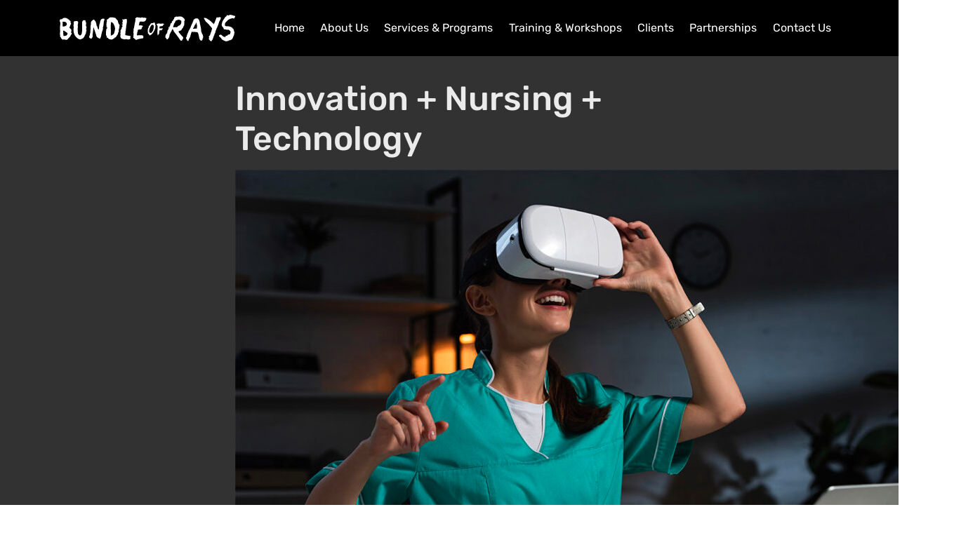

--- FILE ---
content_type: text/html; charset=UTF-8
request_url: https://bundleofrays.com/innovation-nursing-technology/
body_size: 11417
content:

<!doctype html>
<html lang="en-AU">

  <head>
  <meta charset="utf-8">
  <meta http-equiv="x-ua-compatible" content="ie=edge">
  <meta name="viewport" content="width=device-width, initial-scale=1">
  <script type="text/javascript">
    var stylesheet_directory_uri = "https://bundleofrays.com/wp-content/themes/thevariousartists";
  </script>
  <link rel="shortcut icon" href="https://bundleofrays.com/wp-content/themes/thevariousartists/favicon.png" />
  <title>Innovation + Nursing + Technology &#x2d; Bundle of Rays</title>

<!-- Google Tag Manager for WordPress by gtm4wp.com -->
<script data-cfasync="false" data-pagespeed-no-defer>
	var gtm4wp_datalayer_name = "dataLayer";
	var dataLayer = dataLayer || [];
</script>
<!-- End Google Tag Manager for WordPress by gtm4wp.com -->
<!-- The SEO Framework by Sybre Waaijer -->
<meta name="robots" content="max-snippet:-1,max-image-preview:large,max-video-preview:-1" />
<link rel="canonical" href="https://bundleofrays.com/innovation-nursing-technology/" />
<meta name="description" content="Technological advances have been essential to provide support to relieve pressure on nurses that are working in health care settings that have an ongoing&#8230;" />
<meta property="og:type" content="article" />
<meta property="og:locale" content="en_GB" />
<meta property="og:site_name" content="Bundle of Rays" />
<meta property="og:title" content="Innovation + Nursing + Technology" />
<meta property="og:description" content="Technological advances have been essential to provide support to relieve pressure on nurses that are working in health care settings that have an ongoing shortage of nurses." />
<meta property="og:url" content="https://bundleofrays.com/innovation-nursing-technology/" />
<meta property="og:image" content="https://bundleofrays.com/wp-content/uploads/2022/09/Innovation-Nursing-Technology.jpg" />
<meta property="og:image:width" content="1400" />
<meta property="og:image:height" content="934" />
<meta property="article:published_time" content="2022-09-08T00:37:57+00:00" />
<meta property="article:modified_time" content="2022-09-14T02:18:11+00:00" />
<meta name="twitter:card" content="summary_large_image" />
<meta name="twitter:title" content="Innovation + Nursing + Technology" />
<meta name="twitter:description" content="Technological advances have been essential to provide support to relieve pressure on nurses that are working in health care settings that have an ongoing shortage of nurses." />
<meta name="twitter:image" content="https://bundleofrays.com/wp-content/uploads/2022/09/Innovation-Nursing-Technology.jpg" />
<script type="application/ld+json">{"@context":"https://schema.org","@graph":[{"@type":"WebSite","@id":"https://bundleofrays.com/#/schema/WebSite","url":"https://bundleofrays.com/","name":"Bundle of Rays","description":"Immersive learning through virtual experiences.","inLanguage":"en-AU","potentialAction":{"@type":"SearchAction","target":{"@type":"EntryPoint","urlTemplate":"https://bundleofrays.com/search/{search_term_string}/"},"query-input":"required name=search_term_string"},"publisher":{"@type":"Organization","@id":"https://bundleofrays.com/#/schema/Organization","name":"Bundle of Rays","url":"https://bundleofrays.com/"}},{"@type":"WebPage","@id":"https://bundleofrays.com/innovation-nursing-technology/","url":"https://bundleofrays.com/innovation-nursing-technology/","name":"Innovation + Nursing + Technology &#x2d; Bundle of Rays","description":"Technological advances have been essential to provide support to relieve pressure on nurses that are working in health care settings that have an ongoing&#8230;","inLanguage":"en-AU","isPartOf":{"@id":"https://bundleofrays.com/#/schema/WebSite"},"breadcrumb":{"@type":"BreadcrumbList","@id":"https://bundleofrays.com/#/schema/BreadcrumbList","itemListElement":[{"@type":"ListItem","position":1,"item":"https://bundleofrays.com/","name":"Bundle of Rays"},{"@type":"ListItem","position":2,"item":"https://bundleofrays.com/category/articles/","name":"Category: Articles"},{"@type":"ListItem","position":3,"name":"Innovation + Nursing + Technology"}]},"potentialAction":{"@type":"ReadAction","target":"https://bundleofrays.com/innovation-nursing-technology/"},"datePublished":"2022-09-08T00:37:57+00:00","dateModified":"2022-09-14T02:18:11+00:00","author":{"@type":"Person","@id":"https://bundleofrays.com/#/schema/Person/04bee94d4fe822d6cb66d4ba1d56fbda","name":"weareva"}}]}</script>
<!-- / The SEO Framework by Sybre Waaijer | 7.35ms meta | 0.25ms boot -->

<link rel='dns-prefetch' href='//cdn.jsdelivr.net' />
<link rel='dns-prefetch' href='//cdnjs.cloudflare.com' />
<link rel='dns-prefetch' href='//unpkg.com' />
<link rel="alternate" type="application/rss+xml" title="Bundle of Rays &raquo; Innovation + Nursing + Technology Comments Feed" href="https://bundleofrays.com/innovation-nursing-technology/feed/" />
<link rel="alternate" title="oEmbed (JSON)" type="application/json+oembed" href="https://bundleofrays.com/wp-json/oembed/1.0/embed?url=https%3A%2F%2Fbundleofrays.com%2Finnovation-nursing-technology%2F" />
<link rel="alternate" title="oEmbed (XML)" type="text/xml+oembed" href="https://bundleofrays.com/wp-json/oembed/1.0/embed?url=https%3A%2F%2Fbundleofrays.com%2Finnovation-nursing-technology%2F&#038;format=xml" />
<style id='wp-img-auto-sizes-contain-inline-css'>
img:is([sizes=auto i],[sizes^="auto," i]){contain-intrinsic-size:3000px 1500px}
/*# sourceURL=wp-img-auto-sizes-contain-inline-css */
</style>
<style id='wp-emoji-styles-inline-css'>

	img.wp-smiley, img.emoji {
		display: inline !important;
		border: none !important;
		box-shadow: none !important;
		height: 1em !important;
		width: 1em !important;
		margin: 0 0.07em !important;
		vertical-align: -0.1em !important;
		background: none !important;
		padding: 0 !important;
	}
/*# sourceURL=wp-emoji-styles-inline-css */
</style>
<style id='wp-block-library-inline-css'>
:root{--wp-block-synced-color:#7a00df;--wp-block-synced-color--rgb:122,0,223;--wp-bound-block-color:var(--wp-block-synced-color);--wp-editor-canvas-background:#ddd;--wp-admin-theme-color:#007cba;--wp-admin-theme-color--rgb:0,124,186;--wp-admin-theme-color-darker-10:#006ba1;--wp-admin-theme-color-darker-10--rgb:0,107,160.5;--wp-admin-theme-color-darker-20:#005a87;--wp-admin-theme-color-darker-20--rgb:0,90,135;--wp-admin-border-width-focus:2px}@media (min-resolution:192dpi){:root{--wp-admin-border-width-focus:1.5px}}.wp-element-button{cursor:pointer}:root .has-very-light-gray-background-color{background-color:#eee}:root .has-very-dark-gray-background-color{background-color:#313131}:root .has-very-light-gray-color{color:#eee}:root .has-very-dark-gray-color{color:#313131}:root .has-vivid-green-cyan-to-vivid-cyan-blue-gradient-background{background:linear-gradient(135deg,#00d084,#0693e3)}:root .has-purple-crush-gradient-background{background:linear-gradient(135deg,#34e2e4,#4721fb 50%,#ab1dfe)}:root .has-hazy-dawn-gradient-background{background:linear-gradient(135deg,#faaca8,#dad0ec)}:root .has-subdued-olive-gradient-background{background:linear-gradient(135deg,#fafae1,#67a671)}:root .has-atomic-cream-gradient-background{background:linear-gradient(135deg,#fdd79a,#004a59)}:root .has-nightshade-gradient-background{background:linear-gradient(135deg,#330968,#31cdcf)}:root .has-midnight-gradient-background{background:linear-gradient(135deg,#020381,#2874fc)}:root{--wp--preset--font-size--normal:16px;--wp--preset--font-size--huge:42px}.has-regular-font-size{font-size:1em}.has-larger-font-size{font-size:2.625em}.has-normal-font-size{font-size:var(--wp--preset--font-size--normal)}.has-huge-font-size{font-size:var(--wp--preset--font-size--huge)}.has-text-align-center{text-align:center}.has-text-align-left{text-align:left}.has-text-align-right{text-align:right}.has-fit-text{white-space:nowrap!important}#end-resizable-editor-section{display:none}.aligncenter{clear:both}.items-justified-left{justify-content:flex-start}.items-justified-center{justify-content:center}.items-justified-right{justify-content:flex-end}.items-justified-space-between{justify-content:space-between}.screen-reader-text{border:0;clip-path:inset(50%);height:1px;margin:-1px;overflow:hidden;padding:0;position:absolute;width:1px;word-wrap:normal!important}.screen-reader-text:focus{background-color:#ddd;clip-path:none;color:#444;display:block;font-size:1em;height:auto;left:5px;line-height:normal;padding:15px 23px 14px;text-decoration:none;top:5px;width:auto;z-index:100000}html :where(.has-border-color){border-style:solid}html :where([style*=border-top-color]){border-top-style:solid}html :where([style*=border-right-color]){border-right-style:solid}html :where([style*=border-bottom-color]){border-bottom-style:solid}html :where([style*=border-left-color]){border-left-style:solid}html :where([style*=border-width]){border-style:solid}html :where([style*=border-top-width]){border-top-style:solid}html :where([style*=border-right-width]){border-right-style:solid}html :where([style*=border-bottom-width]){border-bottom-style:solid}html :where([style*=border-left-width]){border-left-style:solid}html :where(img[class*=wp-image-]){height:auto;max-width:100%}:where(figure){margin:0 0 1em}html :where(.is-position-sticky){--wp-admin--admin-bar--position-offset:var(--wp-admin--admin-bar--height,0px)}@media screen and (max-width:600px){html :where(.is-position-sticky){--wp-admin--admin-bar--position-offset:0px}}

/*# sourceURL=wp-block-library-inline-css */
</style><style id='wp-block-paragraph-inline-css'>
.is-small-text{font-size:.875em}.is-regular-text{font-size:1em}.is-large-text{font-size:2.25em}.is-larger-text{font-size:3em}.has-drop-cap:not(:focus):first-letter{float:left;font-size:8.4em;font-style:normal;font-weight:100;line-height:.68;margin:.05em .1em 0 0;text-transform:uppercase}body.rtl .has-drop-cap:not(:focus):first-letter{float:none;margin-left:.1em}p.has-drop-cap.has-background{overflow:hidden}:root :where(p.has-background){padding:1.25em 2.375em}:where(p.has-text-color:not(.has-link-color)) a{color:inherit}p.has-text-align-left[style*="writing-mode:vertical-lr"],p.has-text-align-right[style*="writing-mode:vertical-rl"]{rotate:180deg}
/*# sourceURL=https://bundleofrays.com/wp-includes/blocks/paragraph/style.min.css */
</style>
<style id='global-styles-inline-css'>
:root{--wp--preset--aspect-ratio--square: 1;--wp--preset--aspect-ratio--4-3: 4/3;--wp--preset--aspect-ratio--3-4: 3/4;--wp--preset--aspect-ratio--3-2: 3/2;--wp--preset--aspect-ratio--2-3: 2/3;--wp--preset--aspect-ratio--16-9: 16/9;--wp--preset--aspect-ratio--9-16: 9/16;--wp--preset--color--black: #000000;--wp--preset--color--cyan-bluish-gray: #abb8c3;--wp--preset--color--white: #ffffff;--wp--preset--color--pale-pink: #f78da7;--wp--preset--color--vivid-red: #cf2e2e;--wp--preset--color--luminous-vivid-orange: #ff6900;--wp--preset--color--luminous-vivid-amber: #fcb900;--wp--preset--color--light-green-cyan: #7bdcb5;--wp--preset--color--vivid-green-cyan: #00d084;--wp--preset--color--pale-cyan-blue: #8ed1fc;--wp--preset--color--vivid-cyan-blue: #0693e3;--wp--preset--color--vivid-purple: #9b51e0;--wp--preset--color--dark: #323232;--wp--preset--color--light: #ebebeb;--wp--preset--color--blue: #006fa3;--wp--preset--color--purple: #1EC882;--wp--preset--color--teal: #007471;--wp--preset--color--cyan: #3ffcfb;--wp--preset--color--fuchsia: #cc77ff;--wp--preset--color--green: #38fb9c;--wp--preset--gradient--vivid-cyan-blue-to-vivid-purple: linear-gradient(135deg,rgb(6,147,227) 0%,rgb(155,81,224) 100%);--wp--preset--gradient--light-green-cyan-to-vivid-green-cyan: linear-gradient(135deg,rgb(122,220,180) 0%,rgb(0,208,130) 100%);--wp--preset--gradient--luminous-vivid-amber-to-luminous-vivid-orange: linear-gradient(135deg,rgb(252,185,0) 0%,rgb(255,105,0) 100%);--wp--preset--gradient--luminous-vivid-orange-to-vivid-red: linear-gradient(135deg,rgb(255,105,0) 0%,rgb(207,46,46) 100%);--wp--preset--gradient--very-light-gray-to-cyan-bluish-gray: linear-gradient(135deg,rgb(238,238,238) 0%,rgb(169,184,195) 100%);--wp--preset--gradient--cool-to-warm-spectrum: linear-gradient(135deg,rgb(74,234,220) 0%,rgb(151,120,209) 20%,rgb(207,42,186) 40%,rgb(238,44,130) 60%,rgb(251,105,98) 80%,rgb(254,248,76) 100%);--wp--preset--gradient--blush-light-purple: linear-gradient(135deg,rgb(255,206,236) 0%,rgb(152,150,240) 100%);--wp--preset--gradient--blush-bordeaux: linear-gradient(135deg,rgb(254,205,165) 0%,rgb(254,45,45) 50%,rgb(107,0,62) 100%);--wp--preset--gradient--luminous-dusk: linear-gradient(135deg,rgb(255,203,112) 0%,rgb(199,81,192) 50%,rgb(65,88,208) 100%);--wp--preset--gradient--pale-ocean: linear-gradient(135deg,rgb(255,245,203) 0%,rgb(182,227,212) 50%,rgb(51,167,181) 100%);--wp--preset--gradient--electric-grass: linear-gradient(135deg,rgb(202,248,128) 0%,rgb(113,206,126) 100%);--wp--preset--gradient--midnight: linear-gradient(135deg,rgb(2,3,129) 0%,rgb(40,116,252) 100%);--wp--preset--gradient--blue-gradient: linear-gradient(356deg, rgba(0,111,163,1) 0%, rgba(63,252,251,1) 100%);--wp--preset--gradient--purple-gradient: linear-gradient(356deg, rgba(111,76,199,1) 0%, rgba(204,119,255,1) 100%);--wp--preset--gradient--green-gradient: linear-gradient(356deg, rgba(0,116,113,1) 0%, rgba(56,251,156,1) 100%);--wp--preset--font-size--small: 13px;--wp--preset--font-size--medium: 20px;--wp--preset--font-size--large: 36px;--wp--preset--font-size--x-large: 42px;--wp--preset--spacing--20: 0.44rem;--wp--preset--spacing--30: 0.67rem;--wp--preset--spacing--40: 1rem;--wp--preset--spacing--50: 1.5rem;--wp--preset--spacing--60: 2.25rem;--wp--preset--spacing--70: 3.38rem;--wp--preset--spacing--80: 5.06rem;--wp--preset--shadow--natural: 6px 6px 9px rgba(0, 0, 0, 0.2);--wp--preset--shadow--deep: 12px 12px 50px rgba(0, 0, 0, 0.4);--wp--preset--shadow--sharp: 6px 6px 0px rgba(0, 0, 0, 0.2);--wp--preset--shadow--outlined: 6px 6px 0px -3px rgb(255, 255, 255), 6px 6px rgb(0, 0, 0);--wp--preset--shadow--crisp: 6px 6px 0px rgb(0, 0, 0);}:root { --wp--style--global--content-size: 1400px;--wp--style--global--wide-size: 100%; }:where(body) { margin: 0; }.wp-site-blocks > .alignleft { float: left; margin-right: 2em; }.wp-site-blocks > .alignright { float: right; margin-left: 2em; }.wp-site-blocks > .aligncenter { justify-content: center; margin-left: auto; margin-right: auto; }:where(.is-layout-flex){gap: 0.5em;}:where(.is-layout-grid){gap: 0.5em;}.is-layout-flow > .alignleft{float: left;margin-inline-start: 0;margin-inline-end: 2em;}.is-layout-flow > .alignright{float: right;margin-inline-start: 2em;margin-inline-end: 0;}.is-layout-flow > .aligncenter{margin-left: auto !important;margin-right: auto !important;}.is-layout-constrained > .alignleft{float: left;margin-inline-start: 0;margin-inline-end: 2em;}.is-layout-constrained > .alignright{float: right;margin-inline-start: 2em;margin-inline-end: 0;}.is-layout-constrained > .aligncenter{margin-left: auto !important;margin-right: auto !important;}.is-layout-constrained > :where(:not(.alignleft):not(.alignright):not(.alignfull)){max-width: var(--wp--style--global--content-size);margin-left: auto !important;margin-right: auto !important;}.is-layout-constrained > .alignwide{max-width: var(--wp--style--global--wide-size);}body .is-layout-flex{display: flex;}.is-layout-flex{flex-wrap: wrap;align-items: center;}.is-layout-flex > :is(*, div){margin: 0;}body .is-layout-grid{display: grid;}.is-layout-grid > :is(*, div){margin: 0;}body{padding-top: 0px;padding-right: 0px;padding-bottom: 0px;padding-left: 0px;}a:where(:not(.wp-element-button)){text-decoration: underline;}:root :where(.wp-element-button, .wp-block-button__link){background-color: #32373c;border-width: 0;color: #fff;font-family: inherit;font-size: inherit;font-style: inherit;font-weight: inherit;letter-spacing: inherit;line-height: inherit;padding-top: calc(0.667em + 2px);padding-right: calc(1.333em + 2px);padding-bottom: calc(0.667em + 2px);padding-left: calc(1.333em + 2px);text-decoration: none;text-transform: inherit;}.has-black-color{color: var(--wp--preset--color--black) !important;}.has-cyan-bluish-gray-color{color: var(--wp--preset--color--cyan-bluish-gray) !important;}.has-white-color{color: var(--wp--preset--color--white) !important;}.has-pale-pink-color{color: var(--wp--preset--color--pale-pink) !important;}.has-vivid-red-color{color: var(--wp--preset--color--vivid-red) !important;}.has-luminous-vivid-orange-color{color: var(--wp--preset--color--luminous-vivid-orange) !important;}.has-luminous-vivid-amber-color{color: var(--wp--preset--color--luminous-vivid-amber) !important;}.has-light-green-cyan-color{color: var(--wp--preset--color--light-green-cyan) !important;}.has-vivid-green-cyan-color{color: var(--wp--preset--color--vivid-green-cyan) !important;}.has-pale-cyan-blue-color{color: var(--wp--preset--color--pale-cyan-blue) !important;}.has-vivid-cyan-blue-color{color: var(--wp--preset--color--vivid-cyan-blue) !important;}.has-vivid-purple-color{color: var(--wp--preset--color--vivid-purple) !important;}.has-dark-color{color: var(--wp--preset--color--dark) !important;}.has-light-color{color: var(--wp--preset--color--light) !important;}.has-blue-color{color: var(--wp--preset--color--blue) !important;}.has-purple-color{color: var(--wp--preset--color--purple) !important;}.has-teal-color{color: var(--wp--preset--color--teal) !important;}.has-cyan-color{color: var(--wp--preset--color--cyan) !important;}.has-fuchsia-color{color: var(--wp--preset--color--fuchsia) !important;}.has-green-color{color: var(--wp--preset--color--green) !important;}.has-black-background-color{background-color: var(--wp--preset--color--black) !important;}.has-cyan-bluish-gray-background-color{background-color: var(--wp--preset--color--cyan-bluish-gray) !important;}.has-white-background-color{background-color: var(--wp--preset--color--white) !important;}.has-pale-pink-background-color{background-color: var(--wp--preset--color--pale-pink) !important;}.has-vivid-red-background-color{background-color: var(--wp--preset--color--vivid-red) !important;}.has-luminous-vivid-orange-background-color{background-color: var(--wp--preset--color--luminous-vivid-orange) !important;}.has-luminous-vivid-amber-background-color{background-color: var(--wp--preset--color--luminous-vivid-amber) !important;}.has-light-green-cyan-background-color{background-color: var(--wp--preset--color--light-green-cyan) !important;}.has-vivid-green-cyan-background-color{background-color: var(--wp--preset--color--vivid-green-cyan) !important;}.has-pale-cyan-blue-background-color{background-color: var(--wp--preset--color--pale-cyan-blue) !important;}.has-vivid-cyan-blue-background-color{background-color: var(--wp--preset--color--vivid-cyan-blue) !important;}.has-vivid-purple-background-color{background-color: var(--wp--preset--color--vivid-purple) !important;}.has-dark-background-color{background-color: var(--wp--preset--color--dark) !important;}.has-light-background-color{background-color: var(--wp--preset--color--light) !important;}.has-blue-background-color{background-color: var(--wp--preset--color--blue) !important;}.has-purple-background-color{background-color: var(--wp--preset--color--purple) !important;}.has-teal-background-color{background-color: var(--wp--preset--color--teal) !important;}.has-cyan-background-color{background-color: var(--wp--preset--color--cyan) !important;}.has-fuchsia-background-color{background-color: var(--wp--preset--color--fuchsia) !important;}.has-green-background-color{background-color: var(--wp--preset--color--green) !important;}.has-black-border-color{border-color: var(--wp--preset--color--black) !important;}.has-cyan-bluish-gray-border-color{border-color: var(--wp--preset--color--cyan-bluish-gray) !important;}.has-white-border-color{border-color: var(--wp--preset--color--white) !important;}.has-pale-pink-border-color{border-color: var(--wp--preset--color--pale-pink) !important;}.has-vivid-red-border-color{border-color: var(--wp--preset--color--vivid-red) !important;}.has-luminous-vivid-orange-border-color{border-color: var(--wp--preset--color--luminous-vivid-orange) !important;}.has-luminous-vivid-amber-border-color{border-color: var(--wp--preset--color--luminous-vivid-amber) !important;}.has-light-green-cyan-border-color{border-color: var(--wp--preset--color--light-green-cyan) !important;}.has-vivid-green-cyan-border-color{border-color: var(--wp--preset--color--vivid-green-cyan) !important;}.has-pale-cyan-blue-border-color{border-color: var(--wp--preset--color--pale-cyan-blue) !important;}.has-vivid-cyan-blue-border-color{border-color: var(--wp--preset--color--vivid-cyan-blue) !important;}.has-vivid-purple-border-color{border-color: var(--wp--preset--color--vivid-purple) !important;}.has-dark-border-color{border-color: var(--wp--preset--color--dark) !important;}.has-light-border-color{border-color: var(--wp--preset--color--light) !important;}.has-blue-border-color{border-color: var(--wp--preset--color--blue) !important;}.has-purple-border-color{border-color: var(--wp--preset--color--purple) !important;}.has-teal-border-color{border-color: var(--wp--preset--color--teal) !important;}.has-cyan-border-color{border-color: var(--wp--preset--color--cyan) !important;}.has-fuchsia-border-color{border-color: var(--wp--preset--color--fuchsia) !important;}.has-green-border-color{border-color: var(--wp--preset--color--green) !important;}.has-vivid-cyan-blue-to-vivid-purple-gradient-background{background: var(--wp--preset--gradient--vivid-cyan-blue-to-vivid-purple) !important;}.has-light-green-cyan-to-vivid-green-cyan-gradient-background{background: var(--wp--preset--gradient--light-green-cyan-to-vivid-green-cyan) !important;}.has-luminous-vivid-amber-to-luminous-vivid-orange-gradient-background{background: var(--wp--preset--gradient--luminous-vivid-amber-to-luminous-vivid-orange) !important;}.has-luminous-vivid-orange-to-vivid-red-gradient-background{background: var(--wp--preset--gradient--luminous-vivid-orange-to-vivid-red) !important;}.has-very-light-gray-to-cyan-bluish-gray-gradient-background{background: var(--wp--preset--gradient--very-light-gray-to-cyan-bluish-gray) !important;}.has-cool-to-warm-spectrum-gradient-background{background: var(--wp--preset--gradient--cool-to-warm-spectrum) !important;}.has-blush-light-purple-gradient-background{background: var(--wp--preset--gradient--blush-light-purple) !important;}.has-blush-bordeaux-gradient-background{background: var(--wp--preset--gradient--blush-bordeaux) !important;}.has-luminous-dusk-gradient-background{background: var(--wp--preset--gradient--luminous-dusk) !important;}.has-pale-ocean-gradient-background{background: var(--wp--preset--gradient--pale-ocean) !important;}.has-electric-grass-gradient-background{background: var(--wp--preset--gradient--electric-grass) !important;}.has-midnight-gradient-background{background: var(--wp--preset--gradient--midnight) !important;}.has-blue-gradient-gradient-background{background: var(--wp--preset--gradient--blue-gradient) !important;}.has-purple-gradient-gradient-background{background: var(--wp--preset--gradient--purple-gradient) !important;}.has-green-gradient-gradient-background{background: var(--wp--preset--gradient--green-gradient) !important;}.has-small-font-size{font-size: var(--wp--preset--font-size--small) !important;}.has-medium-font-size{font-size: var(--wp--preset--font-size--medium) !important;}.has-large-font-size{font-size: var(--wp--preset--font-size--large) !important;}.has-x-large-font-size{font-size: var(--wp--preset--font-size--x-large) !important;}
/*# sourceURL=global-styles-inline-css */
</style>

<link rel='stylesheet' id='editorskit-frontend-css' href='https://bundleofrays.com/wp-content/plugins/block-options/build/style.build.css?ver=new' media='all' />
<link rel='stylesheet' id='slick-css' href='//cdn.jsdelivr.net/npm/slick-carousel@1.8.1/slick/slick.css?ver=6.9' media='all' />
<link rel='stylesheet' id='slick_theme-css' href='//cdn.jsdelivr.net/npm/slick-carousel@1.8.1/slick/slick-theme.css?ver=6.9' media='all' />
<link rel='stylesheet' id='select2-css' href='//cdn.jsdelivr.net/npm/select2@4.1.0-rc.0/dist/css/select2.min.css?ver=6.9' media='all' />
<link rel='stylesheet' id='aos-css' href='//unpkg.com/aos@next/dist/aos.css?ver=6.9' media='all' />
<link rel='stylesheet' id='va/fonts-css' href='https://bundleofrays.com/wp-content/themes/thevariousartists/dist/styles/fonts.css' media='all' />
<link rel='stylesheet' id='va/styles-css' href='https://bundleofrays.com/wp-content/themes/thevariousartists/dist/styles/main.css' media='all' />
<script src="https://bundleofrays.com/wp-includes/js/jquery/jquery.min.js?ver=3.7.1" id="jquery-core-js"></script>
<script src="https://bundleofrays.com/wp-includes/js/jquery/jquery-migrate.min.js?ver=3.4.1" id="jquery-migrate-js"></script>
<link rel="https://api.w.org/" href="https://bundleofrays.com/wp-json/" /><link rel="alternate" title="JSON" type="application/json" href="https://bundleofrays.com/wp-json/wp/v2/posts/147" /><link rel="EditURI" type="application/rsd+xml" title="RSD" href="https://bundleofrays.com/xmlrpc.php?rsd" />
<!-- Stream WordPress user activity plugin v4.0.2 -->

<!-- Google Tag Manager for WordPress by gtm4wp.com -->
<!-- GTM Container placement set to manual -->
<script data-cfasync="false" data-pagespeed-no-defer type="text/javascript">
	var dataLayer_content = {"pagePostType":"post","pagePostType2":"single-post","pageCategory":["articles"],"pagePostAuthor":"weareva"};
	dataLayer.push( dataLayer_content );
</script>
<script data-cfasync="false">
(function(w,d,s,l,i){w[l]=w[l]||[];w[l].push({'gtm.start':
new Date().getTime(),event:'gtm.js'});var f=d.getElementsByTagName(s)[0],
j=d.createElement(s),dl=l!='dataLayer'?'&l='+l:'';j.async=true;j.src=
'//www.googletagmanager.com/gtm.js?id='+i+dl;f.parentNode.insertBefore(j,f);
})(window,document,'script','dataLayer','GTM-PHNFQXJ');
</script>
<!-- End Google Tag Manager for WordPress by gtm4wp.com -->  </head>

  <body class="wp-singular post-template-default single single-post postid-147 single-format-standard wp-embed-responsive wp-theme-thevariousartists page-innovation-nursing-technology  post-type-post ">

    
<!-- GTM Container placement set to manual -->
<!-- Google Tag Manager (noscript) -->
				<noscript><iframe src="https://www.googletagmanager.com/ns.html?id=GTM-PHNFQXJ" height="0" width="0" style="display:none;visibility:hidden" aria-hidden="true"></iframe></noscript>
<!-- End Google Tag Manager (noscript) -->    
    <div id="page-top" ></div>

    <!--[if IE]>
      <div class="alert alert-warning">
        You are using an <strong>outdated</strong> browser. Please <a href="http://browsehappy.com/">upgrade your browser</a> to improve your experience.      </div>
    <![endif]-->
    <header class="w-100 layout-header layout bg-black text-white" id="header">
  <div class="container"> 
    <nav id="navbar" class="navbar navbar-expand-lg align-items-center not-home">
      <a class="navbar-brand logo" href="https://bundleofrays.com/"><img src='https://bundleofrays.com/wp-content/themes/thevariousartists/dist/images/logo.svg' /><span class='sr-only'>Bundle of Rays</span></a> 

      <button id="navbar-toggler" class="collapsed navbar-toggler navbar-toggler-right float-right" type="button" data-toggle="offcanvas" data-target="#navbarLayout" aria-controls="navbarLayout" aria-label="Toggle navigation">
        <span class="icon-bar"></span>
        <span class="icon-bar"></span>
        <span class="icon-bar"></span>
      </button>

      <div id="navbarLayout" class="ml-auto flex-grow-0 navbar-collapse offcanvas-collapse">
        <ul id="menu-primary-menu" class="w-100 navbar-nav ml-auto justify-content-md-between"><li id="menu-item-1101" class="menu-item menu-item-type-post_type menu-item-object-page menu-item-home menu-item-1101 nav-item menu-item-home"><a href="https://bundleofrays.com/" class="nav-link">Home</a><li id="menu-item-89" class="menu-item menu-item-type-post_type menu-item-object-page menu-item-89 nav-item menu-item-about-us"><a href="https://bundleofrays.com/about-us/" class="nav-link">About Us</a><li id="menu-item-826" class="menu-item menu-item-type-post_type menu-item-object-page menu-item-826 nav-item menu-item-services-programs"><a href="https://bundleofrays.com/services/" class="nav-link">Services &#038; Programs</a><li id="menu-item-827" class="menu-item menu-item-type-post_type menu-item-object-page menu-item-827 nav-item menu-item-training-workshops"><a href="https://bundleofrays.com/training-workshops/" class="nav-link">Training &amp; Workshops</a><li id="menu-item-828" class="menu-item menu-item-type-post_type menu-item-object-page menu-item-828 nav-item menu-item-clients"><a href="https://bundleofrays.com/clients/" class="nav-link">Clients</a><li id="menu-item-829" class="menu-item menu-item-type-post_type menu-item-object-page menu-item-829 nav-item menu-item-partnerships"><a href="https://bundleofrays.com/partnerships/" class="nav-link">Partnerships</a><li id="menu-item-277" class="menu-item menu-item-type-post_type menu-item-object-page menu-item-277 nav-item menu-item-contact-us"><a href="https://bundleofrays.com/contact-us/" class="nav-link">Contact Us</a></ul>                <!-- <a class="user-login d-flex text-white" target="_blank" href="https://borxr.com/account/index"><img src='https://bundleofrays.com/wp-content/themes/thevariousartists/dist/images/icon-user.svg' /><span class="pl-h">Login</span></a>  -->
       
      </div><!-- /navbarLayout -->

    </nav>
  </div><!-- /.container -->
</header>    <div class="wrap position-relative" role="document">
      <div class="content layout-content">
  <main class="main">
      <article class="post-full post-147 post type-post status-publish format-standard has-post-thumbnail hentry category-articles">

    <div class="col-md-6 m-auto">

    <header data-aos="fade-up" class="section section-header alignfull bg-dark py-2">

        <div class="col-md-6 m-auto">

            <h1 class="entry-title text-light mb-1">Innovation + Nursing + Technology</h1> 

            
                            <img width="1024" height="683" src="https://bundleofrays.com/wp-content/uploads/2022/09/Innovation-Nursing-Technology-1024x683.jpg" class="mb-n8 feature-image wp-post-image" alt="" decoding="async" fetchpriority="high" srcset="https://bundleofrays.com/wp-content/uploads/2022/09/Innovation-Nursing-Technology-1024x683.jpg 1024w, https://bundleofrays.com/wp-content/uploads/2022/09/Innovation-Nursing-Technology-300x200.jpg 300w, https://bundleofrays.com/wp-content/uploads/2022/09/Innovation-Nursing-Technology-768x512.jpg 768w, https://bundleofrays.com/wp-content/uploads/2022/09/Innovation-Nursing-Technology.jpg 1400w" sizes="(max-width: 1024px) 100vw, 1024px" />            
        </div>

    </header>
    
    <div class="row py-4 mt-4">

        <div class="col-12 m-auto">
          
            <div class="clearfix entry-content" data-aos="fade-up">
                  
<p>Technological advances have been essential to provide support to relieve pressure on nurses that are working in health care settings that have an ongoing shortage of nurses. Healthcare technology helps nurses to manage repetitive tasks and time-consuming, administrative responsibilities. Trust me, I&#8217;m a nurse, we have hundreds of these</p>



<p><strong>Healthcare Technology and Patient-safety</strong></p>



<p>Technology supports nurses in a wide variety of health care settings to enable efficient and easy access to tools such as online appointment scheduling, electronic records, and medication prescriptions.</p>



<p>&#8220;Ensuring nurses can access a well designed patient record system helps to facilitate patient safety by enabling nurses to instantly have access to up to date and accurate patient information. This improves patient safety by ensuring test results and all known diagnoses are easily accessible and treatments proposed are the most appropriate for the patient. There are amazing companies out there working to leverage this technology to help improve services and positively impact patient care. Shout out to @Cognium&#8221;</p>



<p><strong>Communication Across Different Health Services</strong></p>



<p>Nurses need access to integrated records to communicate effectively with the care being provided to a patient via different health services. Innovations with electronic systems support patient care and safety by ensuring care is effectively co-ordinated and interactions between different health services are streamlined. Instant messaging is another way technology supports team collaboration across multi-disciplinary teams, reducing the time required to diagnose and identify the most appropriate course of treatment for the patient.</p>



<p><strong>Delivery of Evidence-Based Practice</strong></p>



<p>Technological innovation, such as data-enabled, clinical decision-making, and evidence-based practice, has standardized care and enabled nurses to provide support to patients more efficiently and reduced administrative delays. Multifaceted relationships between the patient, nurse and other health care teams, is an evolving process that relies on nurses embracing advancements with technology to speed up the delivery of the most appropriate patient-centred care to improve healthcare outcomes.</p>



<p>The Future of work via Technology and Innovation for Nurses across the spectrum of the industry from new graduates to Telehealth with Nurse Practioners</p>



<p>Nurses are at the forefront of patient communication which means that they are able to identify and put into action technological innovations for practical applications.</p>



<p>Technological advancements will undoubtedly bring about further changes that will improve the way health care is delivered. One technology that is rapidly becoming an integral part of innovation in nursing for the future is the use of virtual reality. Virtual reality is providing training tools that enable nurses to learn skills that were once only performed by doctors and future deployment of all specialties within the nursing profession are now able to access remote learning via VR.</p>



<p>An article from 2018 by Australian Broadcasting Corporation (ABC) news discussed the nursing faculty of Western Sydney University (WSU), Australia. They were trialing learning via the platform of virtual reality to great effect, attracting enrolments for nursing from a broader pool of individuals by providing access to an online Bachelor of Nursing degree. Students used an app, downloaded onto their mobile phone with virtual reality goggles, the goal is to reduce the shortage of nurses by attracting students that can not attend a physical location to complete their training. The use of VR enables lecturers to teach skills that would otherwise be impossible to learn without being in a physical location and having access to real equipment and patients. Dr Cathy Dickson, the program director of Nursing and Health Science and WSU Online is keen to promote the use of VR within the nursing profession for advanced training and quicker progression for nurses to become more specialized. These concepts are now magnified during COVID. Direct issues for learning including learning without being in a physical location, Learning in teams and access to patients and these can all be mitigated through the implementation of state of the art VR hardware and software solutions.</p>



<p>Virtual Reality benefits not only the user to improve their competence when treating patients, setting up equipment, and learning new skills; it is anticipated that it will increase the number of student nurses that complete their degrees and are able to enter health care settings with a higher level of confidence in their abilities.</p>
            </div>

        
            <a href="/articles" class="btn btn-outline-purple mt-1">Back to All News</a>

        </div>

     
    </div>

    </div>

</article><!-- /.article -->

  </main><!-- /.main -->
</div><!-- /.layout-content -->    </div><!-- /.wrap -->

    <!-- ======= Footer ====== -->
<footer id="footer" class="overflow-hidden layout-footer footer bg-black text-white font-size-sm">

  

  <div class='layout-subfooter font-size-xs bg-dark'>
    <div class='container py-1 text-center text-lg-left'>
      <div class="row justify-content-between align-items-center">
        <div class="col-left">
          <span class="copyright">&copy; 2026 Bundle of Rays. </span>
          <a href="/privacy">Privacy Policy</a>.
          <a href="http://www.weareva.com.au" target="_blank">Website Design by VA</a>.
        </div>

        <div class="col-right">
           <div class="block-social"><ul class="list-inline mb-0 align-right"><li class="list-inline-item mr-h"><a class="bg-primary text-center text-dark social-link" rel="nofollow noopener noreferrer" href="https://www.facebook.com/bundleofrays" target="_blank"><i class="fab fa-facebook" aria-hidden="true"></i><span class="sr-only hidden">Facebook</span></a></li><li class="list-inline-item mr-h"><a class="bg-primary text-center text-dark social-link" rel="nofollow noopener noreferrer" href="https://www.linkedin.com/in/bradley-c-2253055b/" target="_blank"><i class="fab fa-linkedin" aria-hidden="true"></i><span class="sr-only hidden">Linkedin</span></a></li><li class="list-inline-item mr-h"><a class="bg-primary text-center text-dark social-link" rel="nofollow noopener noreferrer" href="https://twitter.com/BradChesham" target="_blank"><i class="fab fa-twitter" aria-hidden="true"></i><span class="sr-only hidden">Twitter</span></a></li></ul></div>        </div>
      </div>
    </div> 
  </div><!-- /.layout-subfooter -->
</footer><!-- /.footer --><!-- ======= Notifications banner ====== -->
<!-- WP FOOTER --><script type="speculationrules">
{"prefetch":[{"source":"document","where":{"and":[{"href_matches":"/*"},{"not":{"href_matches":["/wp-*.php","/wp-admin/*","/wp-content/uploads/*","/wp-content/*","/wp-content/plugins/*","/wp-content/themes/thevariousartists/*","/*\\?(.+)"]}},{"not":{"selector_matches":"a[rel~=\"nofollow\"]"}},{"not":{"selector_matches":".no-prefetch, .no-prefetch a"}}]},"eagerness":"conservative"}]}
</script>
<script src="//cdn.jsdelivr.net/npm/select2@4.1.0-rc.0/dist/js/select2.min.js" id="select2-js"></script>
<script src="//cdnjs.cloudflare.com/ajax/libs/jqueryui/1.11.3/jquery-ui.min.js" id="jqueryui-js"></script>
<script src="https://bundleofrays.com/wp-content/themes/thevariousartists/dist/scripts/main.js" id="va/js-js"></script>
<script src="//cdn.jsdelivr.net/npm/bootstrap@4.6.1/dist/js/bootstrap.bundle.min.js" id="bootstrap-js"></script>
<script src="//cdn.jsdelivr.net/npm/slick-carousel@1.8.1/slick/slick.min.js" id="slick-js"></script>
<script src="//cdnjs.cloudflare.com/ajax/libs/jquery.matchHeight/0.7.2/jquery.matchHeight-min.js" id="matchHeight-js"></script>
<script src="//unpkg.com/aos@next/dist/aos.js" id="aos-js"></script>
<script id="wp-emoji-settings" type="application/json">
{"baseUrl":"https://s.w.org/images/core/emoji/17.0.2/72x72/","ext":".png","svgUrl":"https://s.w.org/images/core/emoji/17.0.2/svg/","svgExt":".svg","source":{"concatemoji":"https://bundleofrays.com/wp-includes/js/wp-emoji-release.min.js?ver=6.9"}}
</script>
<script type="module">
/*! This file is auto-generated */
const a=JSON.parse(document.getElementById("wp-emoji-settings").textContent),o=(window._wpemojiSettings=a,"wpEmojiSettingsSupports"),s=["flag","emoji"];function i(e){try{var t={supportTests:e,timestamp:(new Date).valueOf()};sessionStorage.setItem(o,JSON.stringify(t))}catch(e){}}function c(e,t,n){e.clearRect(0,0,e.canvas.width,e.canvas.height),e.fillText(t,0,0);t=new Uint32Array(e.getImageData(0,0,e.canvas.width,e.canvas.height).data);e.clearRect(0,0,e.canvas.width,e.canvas.height),e.fillText(n,0,0);const a=new Uint32Array(e.getImageData(0,0,e.canvas.width,e.canvas.height).data);return t.every((e,t)=>e===a[t])}function p(e,t){e.clearRect(0,0,e.canvas.width,e.canvas.height),e.fillText(t,0,0);var n=e.getImageData(16,16,1,1);for(let e=0;e<n.data.length;e++)if(0!==n.data[e])return!1;return!0}function u(e,t,n,a){switch(t){case"flag":return n(e,"\ud83c\udff3\ufe0f\u200d\u26a7\ufe0f","\ud83c\udff3\ufe0f\u200b\u26a7\ufe0f")?!1:!n(e,"\ud83c\udde8\ud83c\uddf6","\ud83c\udde8\u200b\ud83c\uddf6")&&!n(e,"\ud83c\udff4\udb40\udc67\udb40\udc62\udb40\udc65\udb40\udc6e\udb40\udc67\udb40\udc7f","\ud83c\udff4\u200b\udb40\udc67\u200b\udb40\udc62\u200b\udb40\udc65\u200b\udb40\udc6e\u200b\udb40\udc67\u200b\udb40\udc7f");case"emoji":return!a(e,"\ud83e\u1fac8")}return!1}function f(e,t,n,a){let r;const o=(r="undefined"!=typeof WorkerGlobalScope&&self instanceof WorkerGlobalScope?new OffscreenCanvas(300,150):document.createElement("canvas")).getContext("2d",{willReadFrequently:!0}),s=(o.textBaseline="top",o.font="600 32px Arial",{});return e.forEach(e=>{s[e]=t(o,e,n,a)}),s}function r(e){var t=document.createElement("script");t.src=e,t.defer=!0,document.head.appendChild(t)}a.supports={everything:!0,everythingExceptFlag:!0},new Promise(t=>{let n=function(){try{var e=JSON.parse(sessionStorage.getItem(o));if("object"==typeof e&&"number"==typeof e.timestamp&&(new Date).valueOf()<e.timestamp+604800&&"object"==typeof e.supportTests)return e.supportTests}catch(e){}return null}();if(!n){if("undefined"!=typeof Worker&&"undefined"!=typeof OffscreenCanvas&&"undefined"!=typeof URL&&URL.createObjectURL&&"undefined"!=typeof Blob)try{var e="postMessage("+f.toString()+"("+[JSON.stringify(s),u.toString(),c.toString(),p.toString()].join(",")+"));",a=new Blob([e],{type:"text/javascript"});const r=new Worker(URL.createObjectURL(a),{name:"wpTestEmojiSupports"});return void(r.onmessage=e=>{i(n=e.data),r.terminate(),t(n)})}catch(e){}i(n=f(s,u,c,p))}t(n)}).then(e=>{for(const n in e)a.supports[n]=e[n],a.supports.everything=a.supports.everything&&a.supports[n],"flag"!==n&&(a.supports.everythingExceptFlag=a.supports.everythingExceptFlag&&a.supports[n]);var t;a.supports.everythingExceptFlag=a.supports.everythingExceptFlag&&!a.supports.flag,a.supports.everything||((t=a.source||{}).concatemoji?r(t.concatemoji):t.wpemoji&&t.twemoji&&(r(t.twemoji),r(t.wpemoji)))});
//# sourceURL=https://bundleofrays.com/wp-includes/js/wp-emoji-loader.min.js
</script>
    <script src="https://kit.fontawesome.com/ba1cbb614c.js" crossorigin="anonymous"></script>
  </body>
</html>


--- FILE ---
content_type: text/css
request_url: https://bundleofrays.com/wp-content/themes/thevariousartists/dist/styles/fonts.css
body_size: 374
content:
/* rubik-300 - latin */
@font-face {
  font-family: 'Rubik';
  font-style: normal;
  font-weight: 300;
  src: url("../fonts/rubik-v21-latin-300.eot");
  /* IE9 Compat Modes */
  src: local(""), url("../fonts/rubik-v21-latin-300.eot?#iefix") format("embedded-opentype"), url("../fonts/rubik-v21-latin-300.woff2") format("woff2"), url("../fonts/rubik-v21-latin-300.woff") format("woff"), url("../fonts/rubik-v21-latin-300.ttf") format("truetype"), url("../fonts/rubik-v21-latin-300.svg#Rubik") format("svg");
  /* Legacy iOS */ }

/* rubik-regular - latin */
@font-face {
  font-family: 'Rubik';
  font-style: normal;
  font-weight: 400;
  src: url("../fonts/rubik-v21-latin-regular.eot");
  /* IE9 Compat Modes */
  src: local(""), url("../fonts/rubik-v21-latin-regular.eot?#iefix") format("embedded-opentype"), url("../fonts/rubik-v21-latin-regular.woff2") format("woff2"), url("../fonts/rubik-v21-latin-regular.woff") format("woff"), url("../fonts/rubik-v21-latin-regular.ttf") format("truetype"), url("../fonts/rubik-v21-latin-regular.svg#Rubik") format("svg");
  /* Legacy iOS */ }

/* rubik-500 - latin */
@font-face {
  font-family: 'Rubik';
  font-style: normal;
  font-weight: 500;
  src: url("../fonts/rubik-v21-latin-500.eot");
  /* IE9 Compat Modes */
  src: local(""), url("../fonts/rubik-v21-latin-500.eot?#iefix") format("embedded-opentype"), url("../fonts/rubik-v21-latin-500.woff2") format("woff2"), url("../fonts/rubik-v21-latin-500.woff") format("woff"), url("../fonts/rubik-v21-latin-500.ttf") format("truetype"), url("../fonts/rubik-v21-latin-500.svg#Rubik") format("svg");
  /* Legacy iOS */ }

/* rubik-600 - latin */
@font-face {
  font-family: 'Rubik';
  font-style: normal;
  font-weight: 600;
  src: url("../fonts/rubik-v21-latin-600.eot");
  /* IE9 Compat Modes */
  src: local(""), url("../fonts/rubik-v21-latin-600.eot?#iefix") format("embedded-opentype"), url("../fonts/rubik-v21-latin-600.woff2") format("woff2"), url("../fonts/rubik-v21-latin-600.woff") format("woff"), url("../fonts/rubik-v21-latin-600.ttf") format("truetype"), url("../fonts/rubik-v21-latin-600.svg#Rubik") format("svg");
  /* Legacy iOS */ }

/* rubik-800 - latin */
@font-face {
  font-family: 'Rubik';
  font-style: normal;
  font-weight: 800;
  src: url("../fonts/rubik-v21-latin-800.eot");
  /* IE9 Compat Modes */
  src: local(""), url("../fonts/rubik-v21-latin-800.eot?#iefix") format("embedded-opentype"), url("../fonts/rubik-v21-latin-800.woff2") format("woff2"), url("../fonts/rubik-v21-latin-800.woff") format("woff"), url("../fonts/rubik-v21-latin-800.ttf") format("truetype"), url("../fonts/rubik-v21-latin-800.svg#Rubik") format("svg");
  /* Legacy iOS */ }


--- FILE ---
content_type: text/css
request_url: https://bundleofrays.com/wp-content/themes/thevariousartists/dist/styles/main.css
body_size: 28853
content:
dl,h1,h2,h3,h4,h5,h6,ol,p,pre,ul{margin-top:0}address,dl,ol,p,pre,ul{margin-bottom:1rem}.collapsing,.embed-responsive,svg{overflow:hidden}img,svg{vertical-align:middle}body,caption{text-align:left}dd,h1,h2,h3,h4,h5,h6,label{margin-bottom:.5rem}.btn-lg,.btn-sm,button{border-radius:0}pre,textarea{overflow:auto}article,aside,figcaption,figure,footer,header,hgroup,legend,main,nav,section{display:block}progress,sub,sup{vertical-align:baseline}label,output{display:inline-block}button,hr,input{overflow:visible}:root{--indigo:#6610f2;--pink:#e83e8c;--red:#dc3545;--orange:#fd7e14;--yellow:#ffc107;--gray:#6c757d;--gray-dark:#343a40;--primary:#38fb9c;--secondary:#1EC882;--success:#7952b3;--info:#3ffcfb;--warning:#ffc107;--danger:#dc3545;--light:#ebebeb;--dark:#323232;--default:#323232;--highlight:#cc77ff;--white:#fff;--black:#000;--blue:#006fa3;--purple:#1EC882;--teal:#007471;--cyan:#3ffcfb;--fuchsia:#cc77ff;--green:#38fb9c;--breakpoint-xs:0;--breakpoint-sm:576px;--breakpoint-md:768px;--breakpoint-lg:992px;--breakpoint-xl:1200px;--breakpoint-xxl:1440px;--font-family-sans-serif:-apple-system,BlinkMacSystemFont,"Segoe UI",Roboto,"Helvetica Neue",Arial,"Noto Sans","Liberation Sans",sans-serif,"Apple Color Emoji","Segoe UI Emoji","Segoe UI Symbol","Noto Color Emoji";--font-family-monospace:SFMono-Regular,Menlo,Monaco,Consolas,"Liberation Mono","Courier New",monospace}*,::after,::before{box-sizing:border-box}html{font-family:sans-serif;line-height:1.15;-webkit-text-size-adjust:100%;-webkit-tap-highlight-color:transparent}body{font-size:1rem;font-weight:400;line-height:1.5;background-color:#fff}[tabindex="-1"]:focus:not(:focus-visible){outline:0!important}abbr[data-original-title],abbr[title]{text-decoration:underline;text-decoration:underline dotted;cursor:help;border-bottom:0;text-decoration-skip-ink:none}address{font-style:normal;line-height:inherit}ol ol,ol ul,ul ol,ul ul{margin-bottom:0}dt{font-weight:700}dd{margin-left:0}blockquote,figure{margin:0 0 1rem}b,strong{font-weight:bolder}sub,sup{position:relative;font-size:75%;line-height:0}sub{bottom:-.25em}sup{top:-.5em}a{text-decoration:none;background-color:transparent}a:hover{color:#05e276;text-decoration:underline}a:not([href]):not([class]),a:not([href]):not([class]):hover{color:inherit;text-decoration:none}code,kbd,pre,samp{font-family:SFMono-Regular,Menlo,Monaco,Consolas,"Liberation Mono","Courier New",monospace;font-size:1em}pre{-ms-overflow-style:scrollbar}img{border-style:none}table{border-collapse:collapse}caption{padding-top:.75rem;padding-bottom:.75rem;color:#6c757d;caption-side:bottom}th{text-align:inherit;text-align:-webkit-match-parent}button:focus:not(:focus-visible){outline:0}button,input,optgroup,select,textarea{margin:0;font-family:inherit;font-size:inherit;line-height:inherit}button,select{text-transform:none}[role=button],[type=button]:not(:disabled),[type=reset]:not(:disabled),[type=submit]:not(:disabled),button:not(:disabled){cursor:pointer}select{word-wrap:normal}[type=button],[type=reset],[type=submit],button{-webkit-appearance:button}[type=button]::-moz-focus-inner,[type=reset]::-moz-focus-inner,[type=submit]::-moz-focus-inner,button::-moz-focus-inner{padding:0;border-style:none}input[type=radio],input[type=checkbox]{box-sizing:border-box;padding:0}textarea{resize:vertical}fieldset{min-width:0;padding:0;margin:0;border:0}legend{width:100%;max-width:100%;padding:0;margin-bottom:.5rem;font-size:1.5rem;line-height:inherit;color:inherit;white-space:normal}@media (max-width:1200px){legend{font-size:calc(1.275rem + .3vw)}}.btn,.fa,.navbar-toggler-icon{vertical-align:middle}[type=number]::-webkit-inner-spin-button,[type=number]::-webkit-outer-spin-button{height:auto}[type=search]{outline-offset:-2px;-webkit-appearance:none}[type=search]::-webkit-search-decoration{-webkit-appearance:none}::-webkit-file-upload-button{font:inherit;-webkit-appearance:button}.display-1,.display-2,.display-3,.display-4,.lead{font-weight:300}summary{display:list-item;cursor:pointer}template{display:none}[hidden]{display:none!important}.h1,.h2,.h3,.h4,.h5,.h6,h1,h2,h3,h4,h5,h6{margin-bottom:.5rem;line-height:1.2}.blockquote,hr{margin-bottom:1rem}@media (max-width:1200px){.h1,h1{font-size:calc(1.375rem + 1.5vw)}}.h2,h2{font-size:2rem}@media (max-width:1200px){.h2,h2{font-size:calc(1.325rem + .9vw)}}.h3,h3{font-size:1.75rem}@media (max-width:1200px){.h3,h3{font-size:calc(1.3rem + .6vw)}}.h4,h4{font-size:1.5rem}@media (max-width:1200px){.h4,h4{font-size:calc(1.275rem + .3vw)}}.h5,h5{font-size:1.25rem}.h6,h6{font-size:1rem}.lead{font-size:1.25rem}.display-1{font-size:6rem;line-height:1.2}@media (max-width:1200px){.display-1{font-size:calc(1.725rem + 5.7vw)}}.display-2{font-size:5.5rem;line-height:1.2}@media (max-width:1200px){.display-2{font-size:calc(1.675rem + 5.1vw)}}.display-3{font-size:4.5rem;line-height:1.2}@media (max-width:1200px){.display-3{font-size:calc(1.575rem + 3.9vw)}}.display-4{font-size:3.5rem;line-height:1.2}@media (max-width:1200px){.display-4{font-size:calc(1.475rem + 2.7vw)}}hr{box-sizing:content-box;height:0;margin-top:1rem;border:0;border-top:1px solid rgba(0,0,0,.1)}.small,small{font-size:.875em;font-weight:400}.mark,mark{padding:.2em;background-color:#fcf8e3}.list-inline,.list-unstyled{padding-left:0;list-style:none}.list-inline-item{display:inline-block}.list-inline-item:not(:last-child){margin-right:.5rem}.initialism{font-size:90%;text-transform:uppercase}.blockquote{font-size:1.25rem}.blockquote-footer{display:block;font-size:.875em;color:#6c757d}.blockquote-footer::before{content:"\2014\00A0"}.container,.container-fluid,.container-lg,.container-md,.container-sm,.container-xl,.container-xxl{width:100%;padding-right:15px;padding-left:15px;margin-right:auto;margin-left:auto}@media (min-width:576px){.container,.container-sm{max-width:540px}}@media (min-width:768px){.container,.container-md,.container-sm{max-width:720px}}@media (min-width:992px){.container,.container-lg,.container-md,.container-sm{max-width:960px}}@media (min-width:1200px){.container,.container-lg,.container-md,.container-sm,.container-xl{max-width:1140px}}@media (min-width:1440px){.container,.container-lg,.container-md,.container-sm,.container-xl,.container-xxl{max-width:1400px}}.row{display:flex;flex-wrap:wrap;margin-right:-15px;margin-left:-15px}.alignnone,.no-gutters{margin-left:0;margin-right:0}.no-gutters>.col,.no-gutters>[class*=col-]{padding-right:0;padding-left:0}.col,.col-1,.col-10,.col-11,.col-12,.col-2,.col-3,.col-4,.col-5,.col-6,.col-7,.col-8,.col-9,.col-auto,.col-lg,.col-lg-1,.col-lg-10,.col-lg-11,.col-lg-12,.col-lg-2,.col-lg-3,.col-lg-4,.col-lg-5,.col-lg-6,.col-lg-7,.col-lg-8,.col-lg-9,.col-lg-auto,.col-md,.col-md-1,.col-md-10,.col-md-11,.col-md-12,.col-md-2,.col-md-3,.col-md-4,.col-md-5,.col-md-6,.col-md-7,.col-md-8,.col-md-9,.col-md-auto,.col-sm,.col-sm-1,.col-sm-10,.col-sm-11,.col-sm-12,.col-sm-2,.col-sm-3,.col-sm-4,.col-sm-5,.col-sm-6,.col-sm-7,.col-sm-8,.col-sm-9,.col-sm-auto,.col-xl,.col-xl-1,.col-xl-10,.col-xl-11,.col-xl-12,.col-xl-2,.col-xl-3,.col-xl-4,.col-xl-5,.col-xl-6,.col-xl-7,.col-xl-8,.col-xl-9,.col-xl-auto,.col-xxl,.col-xxl-1,.col-xxl-10,.col-xxl-11,.col-xxl-12,.col-xxl-2,.col-xxl-3,.col-xxl-4,.col-xxl-5,.col-xxl-6,.col-xxl-7,.col-xxl-8,.col-xxl-9,.col-xxl-auto{position:relative;width:100%;padding-right:15px;padding-left:15px}.col{flex-basis:0;flex-grow:1;max-width:100%}.row-cols-1>*{flex:0 0 100%;max-width:100%}.row-cols-2>*{flex:0 0 50%;max-width:50%}.row-cols-3>*{flex:0 0 33.33333%;max-width:33.33333%}.row-cols-4>*{flex:0 0 25%;max-width:25%}.row-cols-5>*{flex:0 0 20%;max-width:20%}.row-cols-6>*{flex:0 0 16.66667%;max-width:16.66667%}.col-auto{flex:0 0 auto;width:auto;max-width:100%}.col-1{flex:0 0 8.33333%;max-width:8.33333%}.col-2{flex:0 0 16.66667%;max-width:16.66667%}.col-3{flex:0 0 25%;max-width:25%}.col-4{flex:0 0 33.33333%;max-width:33.33333%}.col-5{flex:0 0 41.66667%;max-width:41.66667%}.col-6{flex:0 0 50%;max-width:50%}.col-7{flex:0 0 58.33333%;max-width:58.33333%}.col-8{flex:0 0 66.66667%;max-width:66.66667%}.col-9{flex:0 0 75%;max-width:75%}.col-10{flex:0 0 83.33333%;max-width:83.33333%}.col-11{flex:0 0 91.66667%;max-width:91.66667%}.col-12{flex:0 0 100%;max-width:100%}.order-first{order:-1}.order-last{order:13}.order-0{order:0}.order-1{order:1}.order-2{order:2}.order-3{order:3}.order-4{order:4}.order-5{order:5}.order-6{order:6}.order-7{order:7}.order-8{order:8}.order-9{order:9}.order-10{order:10}.order-11{order:11}.order-12{order:12}.offset-1{margin-left:8.33333%}.offset-2{margin-left:16.66667%}.offset-3{margin-left:25%}.offset-4{margin-left:33.33333%}.offset-5{margin-left:41.66667%}.offset-6{margin-left:50%}.offset-7{margin-left:58.33333%}.offset-8{margin-left:66.66667%}.offset-9{margin-left:75%}.offset-10{margin-left:83.33333%}.offset-11{margin-left:91.66667%}@media (min-width:576px){.col-sm{flex-basis:0;flex-grow:1;max-width:100%}.row-cols-sm-1>*{flex:0 0 100%;max-width:100%}.row-cols-sm-2>*{flex:0 0 50%;max-width:50%}.row-cols-sm-3>*{flex:0 0 33.33333%;max-width:33.33333%}.row-cols-sm-4>*{flex:0 0 25%;max-width:25%}.row-cols-sm-5>*{flex:0 0 20%;max-width:20%}.row-cols-sm-6>*{flex:0 0 16.66667%;max-width:16.66667%}.col-sm-auto{flex:0 0 auto;width:auto;max-width:100%}.col-sm-1{flex:0 0 8.33333%;max-width:8.33333%}.col-sm-2{flex:0 0 16.66667%;max-width:16.66667%}.col-sm-3{flex:0 0 25%;max-width:25%}.col-sm-4{flex:0 0 33.33333%;max-width:33.33333%}.col-sm-5{flex:0 0 41.66667%;max-width:41.66667%}.col-sm-6{flex:0 0 50%;max-width:50%}.col-sm-7{flex:0 0 58.33333%;max-width:58.33333%}.col-sm-8{flex:0 0 66.66667%;max-width:66.66667%}.col-sm-9{flex:0 0 75%;max-width:75%}.col-sm-10{flex:0 0 83.33333%;max-width:83.33333%}.col-sm-11{flex:0 0 91.66667%;max-width:91.66667%}.col-sm-12{flex:0 0 100%;max-width:100%}.order-sm-first{order:-1}.order-sm-last{order:13}.order-sm-0{order:0}.order-sm-1{order:1}.order-sm-2{order:2}.order-sm-3{order:3}.order-sm-4{order:4}.order-sm-5{order:5}.order-sm-6{order:6}.order-sm-7{order:7}.order-sm-8{order:8}.order-sm-9{order:9}.order-sm-10{order:10}.order-sm-11{order:11}.order-sm-12{order:12}.offset-sm-0{margin-left:0}.offset-sm-1{margin-left:8.33333%}.offset-sm-2{margin-left:16.66667%}.offset-sm-3{margin-left:25%}.offset-sm-4{margin-left:33.33333%}.offset-sm-5{margin-left:41.66667%}.offset-sm-6{margin-left:50%}.offset-sm-7{margin-left:58.33333%}.offset-sm-8{margin-left:66.66667%}.offset-sm-9{margin-left:75%}.offset-sm-10{margin-left:83.33333%}.offset-sm-11{margin-left:91.66667%}}@media (min-width:768px){.col-md{flex-basis:0;flex-grow:1;max-width:100%}.row-cols-md-1>*{flex:0 0 100%;max-width:100%}.row-cols-md-2>*{flex:0 0 50%;max-width:50%}.row-cols-md-3>*{flex:0 0 33.33333%;max-width:33.33333%}.row-cols-md-4>*{flex:0 0 25%;max-width:25%}.row-cols-md-5>*{flex:0 0 20%;max-width:20%}.row-cols-md-6>*{flex:0 0 16.66667%;max-width:16.66667%}.col-md-auto{flex:0 0 auto;width:auto;max-width:100%}.col-md-1{flex:0 0 8.33333%;max-width:8.33333%}.col-md-2{flex:0 0 16.66667%;max-width:16.66667%}.col-md-3{flex:0 0 25%;max-width:25%}.col-md-4{flex:0 0 33.33333%;max-width:33.33333%}.col-md-5{flex:0 0 41.66667%;max-width:41.66667%}.col-md-6{flex:0 0 50%;max-width:50%}.col-md-7{flex:0 0 58.33333%;max-width:58.33333%}.col-md-8{flex:0 0 66.66667%;max-width:66.66667%}.col-md-9{flex:0 0 75%;max-width:75%}.col-md-10{flex:0 0 83.33333%;max-width:83.33333%}.col-md-11{flex:0 0 91.66667%;max-width:91.66667%}.col-md-12{flex:0 0 100%;max-width:100%}.order-md-first{order:-1}.order-md-last{order:13}.order-md-0{order:0}.order-md-1{order:1}.order-md-2{order:2}.order-md-3{order:3}.order-md-4{order:4}.order-md-5{order:5}.order-md-6{order:6}.order-md-7{order:7}.order-md-8{order:8}.order-md-9{order:9}.order-md-10{order:10}.order-md-11{order:11}.order-md-12{order:12}.offset-md-0{margin-left:0}.offset-md-1{margin-left:8.33333%}.offset-md-2{margin-left:16.66667%}.offset-md-3{margin-left:25%}.offset-md-4{margin-left:33.33333%}.offset-md-5{margin-left:41.66667%}.offset-md-6{margin-left:50%}.offset-md-7{margin-left:58.33333%}.offset-md-8{margin-left:66.66667%}.offset-md-9{margin-left:75%}.offset-md-10{margin-left:83.33333%}.offset-md-11{margin-left:91.66667%}}@media (min-width:992px){.col-lg{flex-basis:0;flex-grow:1;max-width:100%}.row-cols-lg-1>*{flex:0 0 100%;max-width:100%}.row-cols-lg-2>*{flex:0 0 50%;max-width:50%}.row-cols-lg-3>*{flex:0 0 33.33333%;max-width:33.33333%}.row-cols-lg-4>*{flex:0 0 25%;max-width:25%}.row-cols-lg-5>*{flex:0 0 20%;max-width:20%}.row-cols-lg-6>*{flex:0 0 16.66667%;max-width:16.66667%}.col-lg-auto{flex:0 0 auto;width:auto;max-width:100%}.col-lg-1{flex:0 0 8.33333%;max-width:8.33333%}.col-lg-2{flex:0 0 16.66667%;max-width:16.66667%}.col-lg-3{flex:0 0 25%;max-width:25%}.col-lg-4{flex:0 0 33.33333%;max-width:33.33333%}.col-lg-5{flex:0 0 41.66667%;max-width:41.66667%}.col-lg-6{flex:0 0 50%;max-width:50%}.col-lg-7{flex:0 0 58.33333%;max-width:58.33333%}.col-lg-8{flex:0 0 66.66667%;max-width:66.66667%}.col-lg-9{flex:0 0 75%;max-width:75%}.col-lg-10{flex:0 0 83.33333%;max-width:83.33333%}.col-lg-11{flex:0 0 91.66667%;max-width:91.66667%}.col-lg-12{flex:0 0 100%;max-width:100%}.order-lg-first{order:-1}.order-lg-last{order:13}.order-lg-0{order:0}.order-lg-1{order:1}.order-lg-2{order:2}.order-lg-3{order:3}.order-lg-4{order:4}.order-lg-5{order:5}.order-lg-6{order:6}.order-lg-7{order:7}.order-lg-8{order:8}.order-lg-9{order:9}.order-lg-10{order:10}.order-lg-11{order:11}.order-lg-12{order:12}.offset-lg-0{margin-left:0}.offset-lg-1{margin-left:8.33333%}.offset-lg-2{margin-left:16.66667%}.offset-lg-3{margin-left:25%}.offset-lg-4{margin-left:33.33333%}.offset-lg-5{margin-left:41.66667%}.offset-lg-6{margin-left:50%}.offset-lg-7{margin-left:58.33333%}.offset-lg-8{margin-left:66.66667%}.offset-lg-9{margin-left:75%}.offset-lg-10{margin-left:83.33333%}.offset-lg-11{margin-left:91.66667%}}@media (min-width:1200px){.col-xl{flex-basis:0;flex-grow:1;max-width:100%}.row-cols-xl-1>*{flex:0 0 100%;max-width:100%}.row-cols-xl-2>*{flex:0 0 50%;max-width:50%}.row-cols-xl-3>*{flex:0 0 33.33333%;max-width:33.33333%}.row-cols-xl-4>*{flex:0 0 25%;max-width:25%}.row-cols-xl-5>*{flex:0 0 20%;max-width:20%}.row-cols-xl-6>*{flex:0 0 16.66667%;max-width:16.66667%}.col-xl-auto{flex:0 0 auto;width:auto;max-width:100%}.col-xl-1{flex:0 0 8.33333%;max-width:8.33333%}.col-xl-2{flex:0 0 16.66667%;max-width:16.66667%}.col-xl-3{flex:0 0 25%;max-width:25%}.col-xl-4{flex:0 0 33.33333%;max-width:33.33333%}.col-xl-5{flex:0 0 41.66667%;max-width:41.66667%}.col-xl-6{flex:0 0 50%;max-width:50%}.col-xl-7{flex:0 0 58.33333%;max-width:58.33333%}.col-xl-8{flex:0 0 66.66667%;max-width:66.66667%}.col-xl-9{flex:0 0 75%;max-width:75%}.col-xl-10{flex:0 0 83.33333%;max-width:83.33333%}.col-xl-11{flex:0 0 91.66667%;max-width:91.66667%}.col-xl-12{flex:0 0 100%;max-width:100%}.order-xl-first{order:-1}.order-xl-last{order:13}.order-xl-0{order:0}.order-xl-1{order:1}.order-xl-2{order:2}.order-xl-3{order:3}.order-xl-4{order:4}.order-xl-5{order:5}.order-xl-6{order:6}.order-xl-7{order:7}.order-xl-8{order:8}.order-xl-9{order:9}.order-xl-10{order:10}.order-xl-11{order:11}.order-xl-12{order:12}.offset-xl-0{margin-left:0}.offset-xl-1{margin-left:8.33333%}.offset-xl-2{margin-left:16.66667%}.offset-xl-3{margin-left:25%}.offset-xl-4{margin-left:33.33333%}.offset-xl-5{margin-left:41.66667%}.offset-xl-6{margin-left:50%}.offset-xl-7{margin-left:58.33333%}.offset-xl-8{margin-left:66.66667%}.offset-xl-9{margin-left:75%}.offset-xl-10{margin-left:83.33333%}.offset-xl-11{margin-left:91.66667%}}@media (min-width:1440px){.col-xxl{flex-basis:0;flex-grow:1;max-width:100%}.row-cols-xxl-1>*{flex:0 0 100%;max-width:100%}.row-cols-xxl-2>*{flex:0 0 50%;max-width:50%}.row-cols-xxl-3>*{flex:0 0 33.33333%;max-width:33.33333%}.row-cols-xxl-4>*{flex:0 0 25%;max-width:25%}.row-cols-xxl-5>*{flex:0 0 20%;max-width:20%}.row-cols-xxl-6>*{flex:0 0 16.66667%;max-width:16.66667%}.col-xxl-auto{flex:0 0 auto;width:auto;max-width:100%}.col-xxl-1{flex:0 0 8.33333%;max-width:8.33333%}.col-xxl-2{flex:0 0 16.66667%;max-width:16.66667%}.col-xxl-3{flex:0 0 25%;max-width:25%}.col-xxl-4{flex:0 0 33.33333%;max-width:33.33333%}.col-xxl-5{flex:0 0 41.66667%;max-width:41.66667%}.col-xxl-6{flex:0 0 50%;max-width:50%}.col-xxl-7{flex:0 0 58.33333%;max-width:58.33333%}.col-xxl-8{flex:0 0 66.66667%;max-width:66.66667%}.col-xxl-9{flex:0 0 75%;max-width:75%}.col-xxl-10{flex:0 0 83.33333%;max-width:83.33333%}.col-xxl-11{flex:0 0 91.66667%;max-width:91.66667%}.col-xxl-12{flex:0 0 100%;max-width:100%}.order-xxl-first{order:-1}.order-xxl-last{order:13}.order-xxl-0{order:0}.order-xxl-1{order:1}.order-xxl-2{order:2}.order-xxl-3{order:3}.order-xxl-4{order:4}.order-xxl-5{order:5}.order-xxl-6{order:6}.order-xxl-7{order:7}.order-xxl-8{order:8}.order-xxl-9{order:9}.order-xxl-10{order:10}.order-xxl-11{order:11}.order-xxl-12{order:12}.offset-xxl-0{margin-left:0}.offset-xxl-1{margin-left:8.33333%}.offset-xxl-2{margin-left:16.66667%}.offset-xxl-3{margin-left:25%}.offset-xxl-4{margin-left:33.33333%}.offset-xxl-5{margin-left:41.66667%}.offset-xxl-6{margin-left:50%}.offset-xxl-7{margin-left:58.33333%}.offset-xxl-8{margin-left:66.66667%}.offset-xxl-9{margin-left:75%}.offset-xxl-10{margin-left:83.33333%}.offset-xxl-11{margin-left:91.66667%}}.btn{display:inline-block;color:#212529;text-align:center;user-select:none;background-color:transparent;border:1px solid transparent;transition:color .15s ease-in-out,background-color .15s ease-in-out,border-color .15s ease-in-out,box-shadow .15s ease-in-out}@media (prefers-reduced-motion:reduce){.btn{transition:none}}.btn:hover{color:#212529;text-decoration:none}.btn.focus,.btn:focus{outline:0;box-shadow:0 0 0 .2rem rgba(56,251,156,.25)}.btn-primary.focus,.btn-primary:focus,.btn-primary:not(:disabled):not(.disabled).active:focus,.btn-primary:not(:disabled):not(.disabled):active:focus,.show>.btn-primary.dropdown-toggle:focus{box-shadow:0 0 0 .2rem rgba(53,219,139,.5)}.btn.disabled,.btn:disabled{opacity:.65}.btn:not(:disabled):not(.disabled){cursor:pointer}a.btn.disabled,fieldset:disabled a.btn{pointer-events:none}.btn-primary,.btn-primary:hover{color:#212529}.btn-primary.focus,.btn-primary:focus{color:#212529;background-color:#13fa89;border-color:#06fa83}.btn-primary.disabled,.btn-primary:disabled{color:#212529;background-color:#38fb9c;border-color:#38fb9c}.btn-primary:not(:disabled):not(.disabled).active,.btn-primary:not(:disabled):not(.disabled):active,.show>.btn-primary.dropdown-toggle{color:#212529;background-color:#06fa83;border-color:#05ee7d}.btn-secondary.focus,.btn-secondary:focus,.btn-secondary:not(:disabled):not(.disabled).active:focus,.btn-secondary:not(:disabled):not(.disabled):active:focus,.show>.btn-secondary.dropdown-toggle:focus{box-shadow:0 0 0 .2rem rgba(64,208,149,.5)}.btn-secondary,.btn-secondary:hover{color:#fff}.btn-secondary.focus,.btn-secondary:focus{color:#fff;background-color:#19a76c;border-color:#179c65}.btn-secondary.disabled,.btn-secondary:disabled{color:#fff;background-color:#1EC882;border-color:#1EC882}.btn-secondary:not(:disabled):not(.disabled).active,.btn-secondary:not(:disabled):not(.disabled):active,.show>.btn-secondary.dropdown-toggle{color:#fff;background-color:#179c65;border-color:#16915e}.btn-success.focus,.btn-success:focus,.btn-success:not(:disabled):not(.disabled).active:focus,.btn-success:not(:disabled):not(.disabled):active:focus,.show>.btn-success.dropdown-toggle:focus{box-shadow:0 0 0 .2rem rgba(141,108,190,.5)}.btn-success,.btn-success:hover{color:#fff}.btn-success.focus,.btn-success:focus{color:#fff;background-color:#67449b;border-color:#614092}.btn-success.disabled,.btn-success:disabled{color:#fff;background-color:#7952b3;border-color:#7952b3}.btn-success:not(:disabled):not(.disabled).active,.btn-success:not(:disabled):not(.disabled):active,.show>.btn-success.dropdown-toggle{color:#fff;background-color:#614092;border-color:#5b3c89}.btn-info.focus,.btn-info:focus,.btn-info:not(:disabled):not(.disabled).active:focus,.btn-info:not(:disabled):not(.disabled):active:focus,.show>.btn-info.dropdown-toggle:focus{box-shadow:0 0 0 .2rem rgba(59,220,220,.5)}.btn-info,.btn-info:hover{color:#212529}.btn-info.focus,.btn-info:focus{color:#212529;background-color:#19fbfa;border-color:#0dfbfa}.btn-info.disabled,.btn-info:disabled{color:#212529;background-color:#3ffcfb;border-color:#3ffcfb}.btn-info:not(:disabled):not(.disabled).active,.btn-info:not(:disabled):not(.disabled):active,.show>.btn-info.dropdown-toggle{color:#212529;background-color:#0dfbfa;border-color:#04f7f6}.btn-warning.focus,.btn-warning:focus,.btn-warning:not(:disabled):not(.disabled).active:focus,.btn-warning:not(:disabled):not(.disabled):active:focus,.show>.btn-warning.dropdown-toggle:focus{box-shadow:0 0 0 .2rem rgba(222,170,12,.5)}.btn-warning,.btn-warning:hover{color:#212529}.btn-warning.focus,.btn-warning:focus{color:#212529;background-color:#e0a800;border-color:#d39e00}.btn-warning.disabled,.btn-warning:disabled{color:#212529;background-color:#ffc107;border-color:#ffc107}.btn-warning:not(:disabled):not(.disabled).active,.btn-warning:not(:disabled):not(.disabled):active,.show>.btn-warning.dropdown-toggle{color:#212529;background-color:#d39e00;border-color:#c69500}.btn-danger.focus,.btn-danger:focus,.btn-danger:not(:disabled):not(.disabled).active:focus,.btn-danger:not(:disabled):not(.disabled):active:focus,.show>.btn-danger.dropdown-toggle:focus{box-shadow:0 0 0 .2rem rgba(225,83,97,.5)}.btn-danger,.btn-danger:hover{color:#fff}.btn-danger.focus,.btn-danger:focus{color:#fff;background-color:#c82333;border-color:#bd2130}.btn-danger.disabled,.btn-danger:disabled{color:#fff;background-color:#dc3545;border-color:#dc3545}.btn-danger:not(:disabled):not(.disabled).active,.btn-danger:not(:disabled):not(.disabled):active,.show>.btn-danger.dropdown-toggle{color:#fff;background-color:#bd2130;border-color:#b21f2d}.btn-light.focus,.btn-light:focus,.btn-light:not(:disabled):not(.disabled).active:focus,.btn-light:not(:disabled):not(.disabled):active:focus,.show>.btn-light.dropdown-toggle:focus{box-shadow:0 0 0 .2rem rgba(205,205,206,.5)}.btn-light,.btn-light:hover{color:#212529}.btn-light.focus,.btn-light:focus{color:#212529;background-color:#d8d8d8;border-color:#d2d2d2}.btn-light.disabled,.btn-light:disabled{color:#212529;background-color:#ebebeb;border-color:#ebebeb}.btn-light:not(:disabled):not(.disabled).active,.btn-light:not(:disabled):not(.disabled):active,.show>.btn-light.dropdown-toggle{color:#212529;background-color:#d2d2d2;border-color:#cbcbcb}.btn-dark.focus,.btn-dark:focus,.btn-dark:not(:disabled):not(.disabled).active:focus,.btn-dark:not(:disabled):not(.disabled):active:focus,.btn-default.focus,.btn-default:focus,.btn-default:not(:disabled):not(.disabled).active:focus,.btn-default:not(:disabled):not(.disabled):active:focus,.show>.btn-dark.dropdown-toggle:focus,.show>.btn-default.dropdown-toggle:focus{box-shadow:0 0 0 .2rem rgba(81,81,81,.5)}.btn-dark,.btn-dark:hover{color:#fff}.btn-dark.focus,.btn-dark:focus{color:#fff;background-color:#1f1f1f;border-color:#191919}.btn-dark.disabled,.btn-dark:disabled{color:#fff;background-color:#323232;border-color:#323232}.btn-dark:not(:disabled):not(.disabled).active,.btn-dark:not(:disabled):not(.disabled):active,.show>.btn-dark.dropdown-toggle{color:#fff;background-color:#191919;border-color:#121212}.btn-default,.btn-default:hover{color:#fff}.btn-default.focus,.btn-default:focus{color:#fff;background-color:#1f1f1f;border-color:#191919}.btn-default.disabled,.btn-default:disabled{color:#fff;background-color:#323232;border-color:#323232}.btn-default:not(:disabled):not(.disabled).active,.btn-default:not(:disabled):not(.disabled):active,.show>.btn-default.dropdown-toggle{color:#fff;background-color:#191919;border-color:#121212}.btn-highlight.focus,.btn-highlight:focus,.btn-highlight:not(:disabled):not(.disabled).active:focus,.btn-highlight:not(:disabled):not(.disabled):active:focus,.show>.btn-highlight.dropdown-toggle:focus{box-shadow:0 0 0 .2rem rgba(178,107,223,.5)}.btn-highlight{color:#212529}.btn-highlight:hover{color:#fff}.btn-highlight.focus,.btn-highlight:focus{color:#fff;background-color:#be51ff;border-color:#b944ff}.btn-highlight.disabled,.btn-highlight:disabled{color:#212529;background-color:#c7f;border-color:#c7f}.btn-highlight:not(:disabled):not(.disabled).active,.btn-highlight:not(:disabled):not(.disabled):active,.show>.btn-highlight.dropdown-toggle{color:#fff;background-color:#b944ff;border-color:#b437ff}.btn-white.focus,.btn-white:focus,.btn-white:not(:disabled):not(.disabled).active:focus,.btn-white:not(:disabled):not(.disabled):active:focus,.show>.btn-white.dropdown-toggle:focus{box-shadow:0 0 0 .2rem rgba(222,222,223,.5)}.btn-white,.btn-white:hover{color:#212529}.btn-white.focus,.btn-white:focus{color:#212529;background-color:#ececec;border-color:#e6e6e6}.btn-white.disabled,.btn-white:disabled{color:#212529;background-color:#fff;border-color:#fff}.btn-white:not(:disabled):not(.disabled).active,.btn-white:not(:disabled):not(.disabled):active,.show>.btn-white.dropdown-toggle{color:#212529;background-color:#e6e6e6;border-color:#dfdfdf}.btn-black.disabled,.btn-black.focus,.btn-black:disabled,.btn-black:focus,.btn-black:not(:disabled):not(.disabled).active,.btn-black:not(:disabled):not(.disabled):active,.show>.btn-black.dropdown-toggle{background-color:#000;border-color:#000;color:#fff}.btn-black.focus,.btn-black:focus,.btn-black:not(:disabled):not(.disabled).active:focus,.btn-black:not(:disabled):not(.disabled):active:focus,.show>.btn-black.dropdown-toggle:focus{box-shadow:0 0 0 .2rem rgba(38,38,38,.5)}.btn-black,.btn-black:hover{color:#fff}.btn-blue.focus,.btn-blue:focus,.btn-blue:not(:disabled):not(.disabled).active:focus,.btn-blue:not(:disabled):not(.disabled):active:focus,.show>.btn-blue.dropdown-toggle:focus{box-shadow:0 0 0 .2rem rgba(38,133,177,.5)}.btn-blue,.btn-blue:hover{color:#fff}.btn-blue.focus,.btn-blue:focus{color:#fff;background-color:#00557d;border-color:#004c70}.btn-blue.disabled,.btn-blue:disabled{color:#fff;background-color:#006fa3;border-color:#006fa3}.btn-blue:not(:disabled):not(.disabled).active,.btn-blue:not(:disabled):not(.disabled):active,.show>.btn-blue.dropdown-toggle{color:#fff;background-color:#004c70;border-color:#004463}.btn-purple.focus,.btn-purple:focus,.btn-purple:not(:disabled):not(.disabled).active:focus,.btn-purple:not(:disabled):not(.disabled):active:focus,.show>.btn-purple.dropdown-toggle:focus{box-shadow:0 0 0 .2rem rgba(64,208,149,.5)}.btn-purple,.btn-purple:hover{color:#fff}.btn-purple.focus,.btn-purple:focus{color:#fff;background-color:#19a76c;border-color:#179c65}.btn-purple.disabled,.btn-purple:disabled{color:#fff;background-color:#1EC882;border-color:#1EC882}.btn-purple:not(:disabled):not(.disabled).active,.btn-purple:not(:disabled):not(.disabled):active,.show>.btn-purple.dropdown-toggle{color:#fff;background-color:#179c65;border-color:#16915e}.btn-teal.focus,.btn-teal:focus,.btn-teal:not(:disabled):not(.disabled).active:focus,.btn-teal:not(:disabled):not(.disabled):active:focus,.show>.btn-teal.dropdown-toggle:focus{box-shadow:0 0 0 .2rem rgba(38,137,134,.5)}.btn-teal,.btn-teal:hover{color:#fff}.btn-teal.focus,.btn-teal:focus{color:#fff;background-color:#004e4c;border-color:#00413f}.btn-teal.disabled,.btn-teal:disabled{color:#fff;background-color:#007471;border-color:#007471}.btn-teal:not(:disabled):not(.disabled).active,.btn-teal:not(:disabled):not(.disabled):active,.show>.btn-teal.dropdown-toggle{color:#fff;background-color:#00413f;border-color:#003433}.btn-cyan.focus,.btn-cyan:focus,.btn-cyan:not(:disabled):not(.disabled).active:focus,.btn-cyan:not(:disabled):not(.disabled):active:focus,.show>.btn-cyan.dropdown-toggle:focus{box-shadow:0 0 0 .2rem rgba(59,220,220,.5)}.btn-cyan,.btn-cyan:hover{color:#212529}.btn-cyan.focus,.btn-cyan:focus{color:#212529;background-color:#19fbfa;border-color:#0dfbfa}.btn-cyan.disabled,.btn-cyan:disabled{color:#212529;background-color:#3ffcfb;border-color:#3ffcfb}.btn-cyan:not(:disabled):not(.disabled).active,.btn-cyan:not(:disabled):not(.disabled):active,.show>.btn-cyan.dropdown-toggle{color:#212529;background-color:#0dfbfa;border-color:#04f7f6}.btn-fuchsia.focus,.btn-fuchsia:focus,.btn-fuchsia:not(:disabled):not(.disabled).active:focus,.btn-fuchsia:not(:disabled):not(.disabled):active:focus,.show>.btn-fuchsia.dropdown-toggle:focus{box-shadow:0 0 0 .2rem rgba(178,107,223,.5)}.btn-fuchsia{color:#212529}.btn-fuchsia:hover{color:#fff}.btn-fuchsia.focus,.btn-fuchsia:focus{color:#fff;background-color:#be51ff;border-color:#b944ff}.btn-fuchsia.disabled,.btn-fuchsia:disabled{color:#212529;background-color:#c7f;border-color:#c7f}.btn-fuchsia:not(:disabled):not(.disabled).active,.btn-fuchsia:not(:disabled):not(.disabled):active,.show>.btn-fuchsia.dropdown-toggle{color:#fff;background-color:#b944ff;border-color:#b437ff}.btn-green.focus,.btn-green:focus,.btn-green:not(:disabled):not(.disabled).active:focus,.btn-green:not(:disabled):not(.disabled):active:focus,.show>.btn-green.dropdown-toggle:focus{box-shadow:0 0 0 .2rem rgba(53,219,139,.5)}.btn-green,.btn-green:hover{color:#212529}.btn-green.focus,.btn-green:focus{color:#212529;background-color:#13fa89;border-color:#06fa83}.btn-green.disabled,.btn-green:disabled{color:#212529;background-color:#38fb9c;border-color:#38fb9c}.btn-green:not(:disabled):not(.disabled).active,.btn-green:not(:disabled):not(.disabled):active,.show>.btn-green.dropdown-toggle{color:#212529;background-color:#06fa83;border-color:#05ee7d}.btn-outline-primary.focus,.btn-outline-primary:focus,.btn-outline-primary:not(:disabled):not(.disabled).active:focus,.btn-outline-primary:not(:disabled):not(.disabled):active:focus,.show>.btn-outline-primary.dropdown-toggle:focus{box-shadow:0 0 0 .2rem rgba(56,251,156,.5)}.btn-outline-primary.disabled,.btn-outline-primary:disabled{color:#38fb9c;background-color:transparent}.btn-outline-primary:not(:disabled):not(.disabled).active,.btn-outline-primary:not(:disabled):not(.disabled):active,.show>.btn-outline-primary.dropdown-toggle{color:#212529;background-color:#38fb9c;border-color:#38fb9c}.btn-outline-secondary.focus,.btn-outline-secondary:focus,.btn-outline-secondary:not(:disabled):not(.disabled).active:focus,.btn-outline-secondary:not(:disabled):not(.disabled):active:focus,.show>.btn-outline-secondary.dropdown-toggle:focus{box-shadow:0 0 0 .2rem rgba(30,200,130,.5)}.btn-outline-secondary.disabled,.btn-outline-secondary:disabled{color:#1EC882;background-color:transparent}.btn-outline-secondary:not(:disabled):not(.disabled).active,.btn-outline-secondary:not(:disabled):not(.disabled):active,.show>.btn-outline-secondary.dropdown-toggle{color:#fff;background-color:#1EC882;border-color:#1EC882}.btn-outline-success.focus,.btn-outline-success:focus,.btn-outline-success:not(:disabled):not(.disabled).active:focus,.btn-outline-success:not(:disabled):not(.disabled):active:focus,.show>.btn-outline-success.dropdown-toggle:focus{box-shadow:0 0 0 .2rem rgba(121,82,179,.5)}.btn-outline-success.disabled,.btn-outline-success:disabled{color:#7952b3;background-color:transparent}.btn-outline-success:not(:disabled):not(.disabled).active,.btn-outline-success:not(:disabled):not(.disabled):active,.show>.btn-outline-success.dropdown-toggle{color:#fff;background-color:#7952b3;border-color:#7952b3}.btn-outline-info.focus,.btn-outline-info:focus,.btn-outline-info:not(:disabled):not(.disabled).active:focus,.btn-outline-info:not(:disabled):not(.disabled):active:focus,.show>.btn-outline-info.dropdown-toggle:focus{box-shadow:0 0 0 .2rem rgba(63,252,251,.5)}.btn-outline-info.disabled,.btn-outline-info:disabled{color:#3ffcfb;background-color:transparent}.btn-outline-info:not(:disabled):not(.disabled).active,.btn-outline-info:not(:disabled):not(.disabled):active,.show>.btn-outline-info.dropdown-toggle{color:#212529;background-color:#3ffcfb;border-color:#3ffcfb}.btn-outline-warning.focus,.btn-outline-warning:focus,.btn-outline-warning:not(:disabled):not(.disabled).active:focus,.btn-outline-warning:not(:disabled):not(.disabled):active:focus,.show>.btn-outline-warning.dropdown-toggle:focus{box-shadow:0 0 0 .2rem rgba(255,193,7,.5)}.btn-outline-warning.disabled,.btn-outline-warning:disabled{color:#ffc107;background-color:transparent}.btn-outline-warning:not(:disabled):not(.disabled).active,.btn-outline-warning:not(:disabled):not(.disabled):active,.show>.btn-outline-warning.dropdown-toggle{color:#212529;background-color:#ffc107;border-color:#ffc107}.btn-outline-danger.focus,.btn-outline-danger:focus,.btn-outline-danger:not(:disabled):not(.disabled).active:focus,.btn-outline-danger:not(:disabled):not(.disabled):active:focus,.show>.btn-outline-danger.dropdown-toggle:focus{box-shadow:0 0 0 .2rem rgba(220,53,69,.5)}.btn-outline-danger.disabled,.btn-outline-danger:disabled{color:#dc3545;background-color:transparent}.btn-outline-danger:not(:disabled):not(.disabled).active,.btn-outline-danger:not(:disabled):not(.disabled):active,.show>.btn-outline-danger.dropdown-toggle{color:#fff;background-color:#dc3545;border-color:#dc3545}.btn-outline-light.focus,.btn-outline-light:focus,.btn-outline-light:not(:disabled):not(.disabled).active:focus,.btn-outline-light:not(:disabled):not(.disabled):active:focus,.show>.btn-outline-light.dropdown-toggle:focus{box-shadow:0 0 0 .2rem rgba(235,235,235,.5)}.btn-outline-light.disabled,.btn-outline-light:disabled{color:#ebebeb;background-color:transparent}.btn-outline-light:not(:disabled):not(.disabled).active,.btn-outline-light:not(:disabled):not(.disabled):active,.show>.btn-outline-light.dropdown-toggle{color:#212529;background-color:#ebebeb;border-color:#ebebeb}.btn-outline-dark.focus,.btn-outline-dark:focus,.btn-outline-dark:not(:disabled):not(.disabled).active:focus,.btn-outline-dark:not(:disabled):not(.disabled):active:focus,.btn-outline-default.focus,.btn-outline-default:focus,.btn-outline-default:not(:disabled):not(.disabled).active:focus,.btn-outline-default:not(:disabled):not(.disabled):active:focus,.show>.btn-outline-dark.dropdown-toggle:focus,.show>.btn-outline-default.dropdown-toggle:focus{box-shadow:0 0 0 .2rem rgba(50,50,50,.5)}.btn-outline-dark.disabled,.btn-outline-dark:disabled{color:#323232;background-color:transparent}.btn-outline-dark:not(:disabled):not(.disabled).active,.btn-outline-dark:not(:disabled):not(.disabled):active,.show>.btn-outline-dark.dropdown-toggle{color:#fff;background-color:#323232;border-color:#323232}.btn-outline-default.disabled,.btn-outline-default:disabled{color:#323232;background-color:transparent}.btn-outline-default:not(:disabled):not(.disabled).active,.btn-outline-default:not(:disabled):not(.disabled):active,.show>.btn-outline-default.dropdown-toggle{color:#fff;background-color:#323232;border-color:#323232}.btn-outline-highlight.focus,.btn-outline-highlight:focus,.btn-outline-highlight:not(:disabled):not(.disabled).active:focus,.btn-outline-highlight:not(:disabled):not(.disabled):active:focus,.show>.btn-outline-highlight.dropdown-toggle:focus{box-shadow:0 0 0 .2rem rgba(204,119,255,.5)}.btn-outline-highlight.disabled,.btn-outline-highlight:disabled{color:#c7f;background-color:transparent}.btn-outline-highlight:not(:disabled):not(.disabled).active,.btn-outline-highlight:not(:disabled):not(.disabled):active,.show>.btn-outline-highlight.dropdown-toggle{color:#212529;background-color:#c7f;border-color:#c7f}.btn-outline-white.focus,.btn-outline-white:focus,.btn-outline-white:not(:disabled):not(.disabled).active:focus,.btn-outline-white:not(:disabled):not(.disabled):active:focus,.show>.btn-outline-white.dropdown-toggle:focus{box-shadow:0 0 0 .2rem rgba(255,255,255,.5)}.btn-outline-white.disabled,.btn-outline-white:disabled{color:#fff;background-color:transparent}.btn-outline-white:not(:disabled):not(.disabled).active,.btn-outline-white:not(:disabled):not(.disabled):active,.show>.btn-outline-white.dropdown-toggle{color:#212529;background-color:#fff;border-color:#fff}.btn-outline-black.focus,.btn-outline-black:focus,.btn-outline-black:not(:disabled):not(.disabled).active:focus,.btn-outline-black:not(:disabled):not(.disabled):active:focus,.show>.btn-outline-black.dropdown-toggle:focus{box-shadow:0 0 0 .2rem rgba(0,0,0,.5)}.btn-outline-black.disabled,.btn-outline-black:disabled{color:#000;background-color:transparent}.btn-outline-black:not(:disabled):not(.disabled).active,.btn-outline-black:not(:disabled):not(.disabled):active,.show>.btn-outline-black.dropdown-toggle{color:#fff;background-color:#000;border-color:#000}.btn-outline-blue.focus,.btn-outline-blue:focus,.btn-outline-blue:not(:disabled):not(.disabled).active:focus,.btn-outline-blue:not(:disabled):not(.disabled):active:focus,.show>.btn-outline-blue.dropdown-toggle:focus{box-shadow:0 0 0 .2rem rgba(0,111,163,.5)}.btn-outline-blue.disabled,.btn-outline-blue:disabled{color:#006fa3;background-color:transparent}.btn-outline-blue:not(:disabled):not(.disabled).active,.btn-outline-blue:not(:disabled):not(.disabled):active,.show>.btn-outline-blue.dropdown-toggle{color:#fff;background-color:#006fa3;border-color:#006fa3}.btn-outline-purple.focus,.btn-outline-purple:focus,.btn-outline-purple:not(:disabled):not(.disabled).active:focus,.btn-outline-purple:not(:disabled):not(.disabled):active:focus,.show>.btn-outline-purple.dropdown-toggle:focus{box-shadow:0 0 0 .2rem rgba(30,200,130,.5)}.btn-outline-purple.disabled,.btn-outline-purple:disabled{color:#1EC882;background-color:transparent}.btn-outline-purple:not(:disabled):not(.disabled).active,.btn-outline-purple:not(:disabled):not(.disabled):active,.show>.btn-outline-purple.dropdown-toggle{color:#fff;background-color:#1EC882;border-color:#1EC882}.btn-outline-teal.focus,.btn-outline-teal:focus,.btn-outline-teal:not(:disabled):not(.disabled).active:focus,.btn-outline-teal:not(:disabled):not(.disabled):active:focus,.show>.btn-outline-teal.dropdown-toggle:focus{box-shadow:0 0 0 .2rem rgba(0,116,113,.5)}.btn-outline-teal.disabled,.btn-outline-teal:disabled{color:#007471;background-color:transparent}.btn-outline-teal:not(:disabled):not(.disabled).active,.btn-outline-teal:not(:disabled):not(.disabled):active,.show>.btn-outline-teal.dropdown-toggle{color:#fff;background-color:#007471;border-color:#007471}.btn-outline-cyan.focus,.btn-outline-cyan:focus,.btn-outline-cyan:not(:disabled):not(.disabled).active:focus,.btn-outline-cyan:not(:disabled):not(.disabled):active:focus,.show>.btn-outline-cyan.dropdown-toggle:focus{box-shadow:0 0 0 .2rem rgba(63,252,251,.5)}.btn-outline-cyan.disabled,.btn-outline-cyan:disabled{color:#3ffcfb;background-color:transparent}.btn-outline-cyan:not(:disabled):not(.disabled).active,.btn-outline-cyan:not(:disabled):not(.disabled):active,.show>.btn-outline-cyan.dropdown-toggle{color:#212529;background-color:#3ffcfb;border-color:#3ffcfb}.btn-outline-fuchsia.focus,.btn-outline-fuchsia:focus,.btn-outline-fuchsia:not(:disabled):not(.disabled).active:focus,.btn-outline-fuchsia:not(:disabled):not(.disabled):active:focus,.show>.btn-outline-fuchsia.dropdown-toggle:focus{box-shadow:0 0 0 .2rem rgba(204,119,255,.5)}.btn-outline-fuchsia.disabled,.btn-outline-fuchsia:disabled{color:#c7f;background-color:transparent}.btn-outline-fuchsia:not(:disabled):not(.disabled).active,.btn-outline-fuchsia:not(:disabled):not(.disabled):active,.show>.btn-outline-fuchsia.dropdown-toggle{color:#212529;background-color:#c7f;border-color:#c7f}.btn-outline-green.focus,.btn-outline-green:focus,.btn-outline-green:not(:disabled):not(.disabled).active:focus,.btn-outline-green:not(:disabled):not(.disabled):active:focus,.show>.btn-outline-green.dropdown-toggle:focus{box-shadow:0 0 0 .2rem rgba(56,251,156,.5)}.btn-outline-green.disabled,.btn-outline-green:disabled{color:#38fb9c;background-color:transparent}.btn-outline-green:not(:disabled):not(.disabled).active,.btn-outline-green:not(:disabled):not(.disabled):active,.show>.btn-outline-green.dropdown-toggle{color:#212529;background-color:#38fb9c;border-color:#38fb9c}.btn-link{font-weight:400;color:#38fb9c;text-decoration:none}.btn-link.focus,.btn-link:focus,.btn-link:hover{text-decoration:underline}.btn-link:hover{color:#05e276}.btn-link.disabled,.btn-link:disabled{color:#6c757d;pointer-events:none}.btn-lg{padding:.5rem 1rem;font-size:1.25rem;line-height:1.5}.btn-sm{padding:.25rem .5rem;font-size:.875rem;line-height:1.5}.btn-block{display:block;width:100%}.collapse:not(.show),.tab-content>.tab-pane{display:none}.btn-block+.btn-block{margin-top:.5rem}input[type=button].btn-block,input[type=reset].btn-block,input[type=submit].btn-block{width:100%}.fade{transition:opacity .15s linear}@media (prefers-reduced-motion:reduce){.fade{transition:none}}.fade:not(.show){opacity:0}.collapsing{position:relative;height:0;transition:height .35s ease}@media (prefers-reduced-motion:reduce){.collapsing{transition:none}}.collapsing.width{width:0;height:auto;transition:width .35s ease}@media (prefers-reduced-motion:reduce){.collapsing.width{transition:none}}.align-baseline{vertical-align:baseline!important}.align-top{vertical-align:top!important}.align-middle{vertical-align:middle!important}.align-bottom{vertical-align:bottom!important}.align-text-bottom{vertical-align:text-bottom!important}.align-text-top{vertical-align:text-top!important}a.bg-primary:focus,a.bg-primary:hover,button.bg-primary:focus,button.bg-primary:hover{background-color:#06fa83!important}a.bg-secondary:focus,a.bg-secondary:hover,button.bg-secondary:focus,button.bg-secondary:hover{background-color:#179c65!important}a.bg-success:focus,a.bg-success:hover,button.bg-success:focus,button.bg-success:hover{background-color:#614092!important}a.bg-info:focus,a.bg-info:hover,button.bg-info:focus,button.bg-info:hover{background-color:#0dfbfa!important}a.bg-warning:focus,a.bg-warning:hover,button.bg-warning:focus,button.bg-warning:hover{background-color:#d39e00!important}a.bg-danger:focus,a.bg-danger:hover,button.bg-danger:focus,button.bg-danger:hover{background-color:#bd2130!important}a.bg-light:focus,a.bg-light:hover,button.bg-light:focus,button.bg-light:hover{background-color:#d2d2d2!important}a.bg-dark:focus,a.bg-dark:hover,a.bg-default:focus,a.bg-default:hover,button.bg-dark:focus,button.bg-dark:hover,button.bg-default:focus,button.bg-default:hover{background-color:#191919!important}a.bg-highlight:focus,a.bg-highlight:hover,button.bg-highlight:focus,button.bg-highlight:hover{background-color:#b944ff!important}a.bg-white:focus,a.bg-white:hover,button.bg-white:focus,button.bg-white:hover{background-color:#e6e6e6!important}a.bg-black:focus,a.bg-black:hover,button.bg-black:focus,button.bg-black:hover{background-color:#000!important}a.bg-blue:focus,a.bg-blue:hover,button.bg-blue:focus,button.bg-blue:hover{background-color:#004c70!important}a.bg-purple:focus,a.bg-purple:hover,button.bg-purple:focus,button.bg-purple:hover{background-color:#179c65!important}a.bg-teal:focus,a.bg-teal:hover,button.bg-teal:focus,button.bg-teal:hover{background-color:#00413f!important}a.bg-cyan:focus,a.bg-cyan:hover,button.bg-cyan:focus,button.bg-cyan:hover{background-color:#0dfbfa!important}a.bg-fuchsia:focus,a.bg-fuchsia:hover,button.bg-fuchsia:focus,button.bg-fuchsia:hover{background-color:#b944ff!important}a.bg-green:focus,a.bg-green:hover,button.bg-green:focus,button.bg-green:hover{background-color:#06fa83!important}.bg-transparent{background-color:transparent!important}.border{border:1px solid #dee2e6!important}.border-top{border-top:1px solid #dee2e6!important}.border-right{border-right:1px solid #dee2e6!important}.border-bottom{border-bottom:1px solid #dee2e6!important}.border-left{border-left:1px solid #dee2e6!important}.border-0{border:0!important}.border-top-0{border-top:0!important}.border-right-0{border-right:0!important}.border-bottom-0{border-bottom:0!important}.border-left-0{border-left:0!important}.rounded-sm{border-radius:.2rem!important}.rounded-right,.rounded-top{border-top-right-radius:.25rem!important}.rounded-bottom,.rounded-right{border-bottom-right-radius:.25rem!important}.rounded-left,.rounded-top{border-top-left-radius:.25rem!important}.rounded-bottom,.rounded-left{border-bottom-left-radius:.25rem!important}.rounded{border-radius:.25rem!important}.rounded-lg{border-radius:.3rem!important}.rounded-circle{border-radius:50%!important}.rounded-pill{border-radius:50rem!important}.rounded-0{border-radius:0!important}.clearfix::after{display:block;clear:both;content:""}.d-none{display:none!important}.d-inline{display:inline!important}.d-inline-block{display:inline-block!important}.d-block{display:block!important}.d-table{display:table!important}.d-table-row{display:table-row!important}.d-table-cell{display:table-cell!important}.d-flex{display:flex!important}.d-inline-flex{display:inline-flex!important}@media (min-width:576px){.d-sm-none{display:none!important}.d-sm-inline{display:inline!important}.d-sm-inline-block{display:inline-block!important}.d-sm-block{display:block!important}.d-sm-table{display:table!important}.d-sm-table-row{display:table-row!important}.d-sm-table-cell{display:table-cell!important}.d-sm-flex{display:flex!important}.d-sm-inline-flex{display:inline-flex!important}}@media (min-width:768px){.d-md-none{display:none!important}.d-md-inline{display:inline!important}.d-md-inline-block{display:inline-block!important}.d-md-block{display:block!important}.d-md-table{display:table!important}.d-md-table-row{display:table-row!important}.d-md-table-cell{display:table-cell!important}.d-md-flex{display:flex!important}.d-md-inline-flex{display:inline-flex!important}}@media (min-width:992px){.d-lg-none{display:none!important}.d-lg-inline{display:inline!important}.d-lg-inline-block{display:inline-block!important}.d-lg-block{display:block!important}.d-lg-table{display:table!important}.d-lg-table-row{display:table-row!important}.d-lg-table-cell{display:table-cell!important}.d-lg-flex{display:flex!important}.d-lg-inline-flex{display:inline-flex!important}}@media (min-width:1200px){.d-xl-none{display:none!important}.d-xl-inline{display:inline!important}.d-xl-inline-block{display:inline-block!important}.d-xl-block{display:block!important}.d-xl-table{display:table!important}.d-xl-table-row{display:table-row!important}.d-xl-table-cell{display:table-cell!important}.d-xl-flex{display:flex!important}.d-xl-inline-flex{display:inline-flex!important}}@media (min-width:1440px){.d-xxl-none{display:none!important}.d-xxl-inline{display:inline!important}.d-xxl-inline-block{display:inline-block!important}.d-xxl-block{display:block!important}.d-xxl-table{display:table!important}.d-xxl-table-row{display:table-row!important}.d-xxl-table-cell{display:table-cell!important}.d-xxl-flex{display:flex!important}.d-xxl-inline-flex{display:inline-flex!important}}@media print{.d-print-none{display:none!important}.d-print-inline{display:inline!important}.d-print-inline-block{display:inline-block!important}.d-print-block{display:block!important}.d-print-table{display:table!important}.d-print-table-row{display:table-row!important}.d-print-table-cell{display:table-cell!important}.d-print-flex{display:flex!important}.d-print-inline-flex{display:inline-flex!important}}.embed-responsive{position:relative;display:block;width:100%;padding:0}.embed-responsive::before{display:block;content:""}.embed-responsive .embed-responsive-item,.embed-responsive embed,.embed-responsive iframe,.embed-responsive object,.embed-responsive video{position:absolute;top:0;bottom:0;left:0;width:100%;height:100%;border:0}.embed-responsive-21by9::before{padding-top:42.85714%}.embed-responsive-16by9::before{padding-top:56.25%}.embed-responsive-4by3::before{padding-top:75%}.embed-responsive-1by1::before{padding-top:100%}.flex-row{flex-direction:row!important}.flex-column{flex-direction:column!important}.flex-row-reverse{flex-direction:row-reverse!important}.flex-column-reverse{flex-direction:column-reverse!important}.flex-wrap{flex-wrap:wrap!important}.flex-nowrap{flex-wrap:nowrap!important}.flex-wrap-reverse{flex-wrap:wrap-reverse!important}.flex-fill{flex:1 1 auto!important}.flex-grow-0{flex-grow:0!important}.flex-grow-1{flex-grow:1!important}.flex-shrink-0{flex-shrink:0!important}.flex-shrink-1{flex-shrink:1!important}.justify-content-start{justify-content:flex-start!important}.justify-content-end{justify-content:flex-end!important}.justify-content-center{justify-content:center!important}.justify-content-between{justify-content:space-between!important}.justify-content-around{justify-content:space-around!important}.align-items-start{align-items:flex-start!important}.align-items-end{align-items:flex-end!important}.align-items-center{align-items:center!important}.align-items-baseline{align-items:baseline!important}.align-items-stretch{align-items:stretch!important}.align-content-start{align-content:flex-start!important}.align-content-end{align-content:flex-end!important}.align-content-center{align-content:center!important}.align-content-between{align-content:space-between!important}.align-content-around{align-content:space-around!important}.align-content-stretch{align-content:stretch!important}.align-self-auto{align-self:auto!important}.align-self-start{align-self:flex-start!important}.align-self-end{align-self:flex-end!important}.align-self-center{align-self:center!important}.align-self-baseline{align-self:baseline!important}.align-self-stretch{align-self:stretch!important}@media (min-width:576px){.flex-sm-row{flex-direction:row!important}.flex-sm-column{flex-direction:column!important}.flex-sm-row-reverse{flex-direction:row-reverse!important}.flex-sm-column-reverse{flex-direction:column-reverse!important}.flex-sm-wrap{flex-wrap:wrap!important}.flex-sm-nowrap{flex-wrap:nowrap!important}.flex-sm-wrap-reverse{flex-wrap:wrap-reverse!important}.flex-sm-fill{flex:1 1 auto!important}.flex-sm-grow-0{flex-grow:0!important}.flex-sm-grow-1{flex-grow:1!important}.flex-sm-shrink-0{flex-shrink:0!important}.flex-sm-shrink-1{flex-shrink:1!important}.justify-content-sm-start{justify-content:flex-start!important}.justify-content-sm-end{justify-content:flex-end!important}.justify-content-sm-center{justify-content:center!important}.justify-content-sm-between{justify-content:space-between!important}.justify-content-sm-around{justify-content:space-around!important}.align-items-sm-start{align-items:flex-start!important}.align-items-sm-end{align-items:flex-end!important}.align-items-sm-center{align-items:center!important}.align-items-sm-baseline{align-items:baseline!important}.align-items-sm-stretch{align-items:stretch!important}.align-content-sm-start{align-content:flex-start!important}.align-content-sm-end{align-content:flex-end!important}.align-content-sm-center{align-content:center!important}.align-content-sm-between{align-content:space-between!important}.align-content-sm-around{align-content:space-around!important}.align-content-sm-stretch{align-content:stretch!important}.align-self-sm-auto{align-self:auto!important}.align-self-sm-start{align-self:flex-start!important}.align-self-sm-end{align-self:flex-end!important}.align-self-sm-center{align-self:center!important}.align-self-sm-baseline{align-self:baseline!important}.align-self-sm-stretch{align-self:stretch!important}}@media (min-width:768px){.flex-md-row{flex-direction:row!important}.flex-md-column{flex-direction:column!important}.flex-md-row-reverse{flex-direction:row-reverse!important}.flex-md-column-reverse{flex-direction:column-reverse!important}.flex-md-wrap{flex-wrap:wrap!important}.flex-md-nowrap{flex-wrap:nowrap!important}.flex-md-wrap-reverse{flex-wrap:wrap-reverse!important}.flex-md-fill{flex:1 1 auto!important}.flex-md-grow-0{flex-grow:0!important}.flex-md-grow-1{flex-grow:1!important}.flex-md-shrink-0{flex-shrink:0!important}.flex-md-shrink-1{flex-shrink:1!important}.justify-content-md-start{justify-content:flex-start!important}.justify-content-md-end{justify-content:flex-end!important}.justify-content-md-center{justify-content:center!important}.justify-content-md-between{justify-content:space-between!important}.justify-content-md-around{justify-content:space-around!important}.align-items-md-start{align-items:flex-start!important}.align-items-md-end{align-items:flex-end!important}.align-items-md-center{align-items:center!important}.align-items-md-baseline{align-items:baseline!important}.align-items-md-stretch{align-items:stretch!important}.align-content-md-start{align-content:flex-start!important}.align-content-md-end{align-content:flex-end!important}.align-content-md-center{align-content:center!important}.align-content-md-between{align-content:space-between!important}.align-content-md-around{align-content:space-around!important}.align-content-md-stretch{align-content:stretch!important}.align-self-md-auto{align-self:auto!important}.align-self-md-start{align-self:flex-start!important}.align-self-md-end{align-self:flex-end!important}.align-self-md-center{align-self:center!important}.align-self-md-baseline{align-self:baseline!important}.align-self-md-stretch{align-self:stretch!important}}@media (min-width:992px){.flex-lg-row{flex-direction:row!important}.flex-lg-column{flex-direction:column!important}.flex-lg-row-reverse{flex-direction:row-reverse!important}.flex-lg-column-reverse{flex-direction:column-reverse!important}.flex-lg-wrap{flex-wrap:wrap!important}.flex-lg-nowrap{flex-wrap:nowrap!important}.flex-lg-wrap-reverse{flex-wrap:wrap-reverse!important}.flex-lg-fill{flex:1 1 auto!important}.flex-lg-grow-0{flex-grow:0!important}.flex-lg-grow-1{flex-grow:1!important}.flex-lg-shrink-0{flex-shrink:0!important}.flex-lg-shrink-1{flex-shrink:1!important}.justify-content-lg-start{justify-content:flex-start!important}.justify-content-lg-end{justify-content:flex-end!important}.justify-content-lg-center{justify-content:center!important}.justify-content-lg-between{justify-content:space-between!important}.justify-content-lg-around{justify-content:space-around!important}.align-items-lg-start{align-items:flex-start!important}.align-items-lg-end{align-items:flex-end!important}.align-items-lg-center{align-items:center!important}.align-items-lg-baseline{align-items:baseline!important}.align-items-lg-stretch{align-items:stretch!important}.align-content-lg-start{align-content:flex-start!important}.align-content-lg-end{align-content:flex-end!important}.align-content-lg-center{align-content:center!important}.align-content-lg-between{align-content:space-between!important}.align-content-lg-around{align-content:space-around!important}.align-content-lg-stretch{align-content:stretch!important}.align-self-lg-auto{align-self:auto!important}.align-self-lg-start{align-self:flex-start!important}.align-self-lg-end{align-self:flex-end!important}.align-self-lg-center{align-self:center!important}.align-self-lg-baseline{align-self:baseline!important}.align-self-lg-stretch{align-self:stretch!important}}@media (min-width:1200px){.flex-xl-row{flex-direction:row!important}.flex-xl-column{flex-direction:column!important}.flex-xl-row-reverse{flex-direction:row-reverse!important}.flex-xl-column-reverse{flex-direction:column-reverse!important}.flex-xl-wrap{flex-wrap:wrap!important}.flex-xl-nowrap{flex-wrap:nowrap!important}.flex-xl-wrap-reverse{flex-wrap:wrap-reverse!important}.flex-xl-fill{flex:1 1 auto!important}.flex-xl-grow-0{flex-grow:0!important}.flex-xl-grow-1{flex-grow:1!important}.flex-xl-shrink-0{flex-shrink:0!important}.flex-xl-shrink-1{flex-shrink:1!important}.justify-content-xl-start{justify-content:flex-start!important}.justify-content-xl-end{justify-content:flex-end!important}.justify-content-xl-center{justify-content:center!important}.justify-content-xl-between{justify-content:space-between!important}.justify-content-xl-around{justify-content:space-around!important}.align-items-xl-start{align-items:flex-start!important}.align-items-xl-end{align-items:flex-end!important}.align-items-xl-center{align-items:center!important}.align-items-xl-baseline{align-items:baseline!important}.align-items-xl-stretch{align-items:stretch!important}.align-content-xl-start{align-content:flex-start!important}.align-content-xl-end{align-content:flex-end!important}.align-content-xl-center{align-content:center!important}.align-content-xl-between{align-content:space-between!important}.align-content-xl-around{align-content:space-around!important}.align-content-xl-stretch{align-content:stretch!important}.align-self-xl-auto{align-self:auto!important}.align-self-xl-start{align-self:flex-start!important}.align-self-xl-end{align-self:flex-end!important}.align-self-xl-center{align-self:center!important}.align-self-xl-baseline{align-self:baseline!important}.align-self-xl-stretch{align-self:stretch!important}}@media (min-width:1440px){.flex-xxl-row{flex-direction:row!important}.flex-xxl-column{flex-direction:column!important}.flex-xxl-row-reverse{flex-direction:row-reverse!important}.flex-xxl-column-reverse{flex-direction:column-reverse!important}.flex-xxl-wrap{flex-wrap:wrap!important}.flex-xxl-nowrap{flex-wrap:nowrap!important}.flex-xxl-wrap-reverse{flex-wrap:wrap-reverse!important}.flex-xxl-fill{flex:1 1 auto!important}.flex-xxl-grow-0{flex-grow:0!important}.flex-xxl-grow-1{flex-grow:1!important}.flex-xxl-shrink-0{flex-shrink:0!important}.flex-xxl-shrink-1{flex-shrink:1!important}.justify-content-xxl-start{justify-content:flex-start!important}.justify-content-xxl-end{justify-content:flex-end!important}.justify-content-xxl-center{justify-content:center!important}.justify-content-xxl-between{justify-content:space-between!important}.justify-content-xxl-around{justify-content:space-around!important}.align-items-xxl-start{align-items:flex-start!important}.align-items-xxl-end{align-items:flex-end!important}.align-items-xxl-center{align-items:center!important}.align-items-xxl-baseline{align-items:baseline!important}.align-items-xxl-stretch{align-items:stretch!important}.align-content-xxl-start{align-content:flex-start!important}.align-content-xxl-end{align-content:flex-end!important}.align-content-xxl-center{align-content:center!important}.align-content-xxl-between{align-content:space-between!important}.align-content-xxl-around{align-content:space-around!important}.align-content-xxl-stretch{align-content:stretch!important}.align-self-xxl-auto{align-self:auto!important}.align-self-xxl-start{align-self:flex-start!important}.align-self-xxl-end{align-self:flex-end!important}.align-self-xxl-center{align-self:center!important}.align-self-xxl-baseline{align-self:baseline!important}.align-self-xxl-stretch{align-self:stretch!important}}.nav,.navbar{flex-wrap:wrap}.float-left{float:left!important}.float-right{float:right!important}.float-none{float:none!important}.user-select-all{user-select:all!important}.user-select-auto{user-select:auto!important}.user-select-none{user-select:none!important}.overflow-auto{overflow:auto!important}.overflow-hidden{overflow:hidden!important}.position-static{position:static!important}.position-relative{position:relative!important}.position-absolute{position:absolute!important}.position-fixed{position:fixed!important}.position-sticky{position:sticky!important}.fixed-bottom,.fixed-top{position:fixed;z-index:1030;right:0;left:0}.fixed-top{top:0}.fixed-bottom{bottom:0}@supports (position:sticky){.sticky-top{position:sticky;top:0;z-index:1020}}.sr-only{position:absolute;width:1px;height:1px;padding:0;margin:-1px;overflow:hidden;clip:rect(0,0,0,0);white-space:nowrap;border:0}.sr-only-focusable:active,.sr-only-focusable:focus{position:static;width:auto;height:auto;overflow:visible;clip:auto;white-space:normal}.shadow-sm{box-shadow:0 .125rem .25rem rgba(0,0,0,.075)!important}.shadow{box-shadow:0 .5rem 1rem rgba(0,0,0,.15)!important}.shadow-lg{box-shadow:0 1rem 3rem rgba(0,0,0,.175)!important}.shadow-none{box-shadow:none!important}.w-25{width:25%!important}.w-50{width:50%!important}.w-75{width:75%!important}.w-100{width:100%!important}.w-auto{width:auto!important}.h-25{height:25%!important}.h-50{height:50%!important}.h-75{height:75%!important}.h-100{height:100%!important}.h-auto{height:auto!important}.mw-100{max-width:100%!important}.mh-100{max-height:100%!important}.min-vw-100{min-width:100vw!important}.min-vh-100{min-height:100vh!important}.vw-100{width:100vw!important}.vh-100{height:100vh!important}.m-0{margin:0!important}.mt-0,.my-0{margin-top:0!important}.mr-0,.mx-0{margin-right:0!important}.mb-0,.my-0{margin-bottom:0!important}.ml-0,.mx-0{margin-left:0!important}.m-1{margin:1rem!important}.mt-1,.my-1{margin-top:1rem!important}.mr-1,.mx-1{margin-right:1rem!important}.mb-1,.my-1{margin-bottom:1rem!important}.ml-1,.mx-1{margin-left:1rem!important}.m-2{margin:2rem!important}.mt-2,.my-2{margin-top:2rem!important}.mr-2,.mx-2{margin-right:2rem!important}.mb-2,.my-2{margin-bottom:2rem!important}.ml-2,.mx-2{margin-left:2rem!important}.m-3{margin:3rem!important}.mt-3,.my-3{margin-top:3rem!important}.mr-3,.mx-3{margin-right:3rem!important}.mb-3,.my-3{margin-bottom:3rem!important}.ml-3,.mx-3{margin-left:3rem!important}.m-4{margin:4rem!important}.mt-4,.my-4{margin-top:4rem!important}.mr-4,.mx-4{margin-right:4rem!important}.mb-4,.my-4{margin-bottom:4rem!important}.ml-4,.mx-4{margin-left:4rem!important}.m-5{margin:5rem!important}.mt-5,.my-5{margin-top:5rem!important}.mr-5,.mx-5{margin-right:5rem!important}.mb-5,.my-5{margin-bottom:5rem!important}.ml-5,.mx-5{margin-left:5rem!important}.m-q{margin:.25rem!important}.mt-q,.my-q{margin-top:.25rem!important}.mr-q,.mx-q{margin-right:.25rem!important}.mb-q,.my-q{margin-bottom:.25rem!important}.ml-q,.mx-q{margin-left:.25rem!important}.m-h{margin:.5rem!important}.mt-h,.my-h{margin-top:.5rem!important}.mr-h,.mx-h{margin-right:.5rem!important}.mb-h,.my-h{margin-bottom:.5rem!important}.ml-h,.mx-h{margin-left:.5rem!important}.m-1h{margin:1.5rem!important}.mt-1h,.my-1h{margin-top:1.5rem!important}.mr-1h,.mx-1h{margin-right:1.5rem!important}.mb-1h,.my-1h{margin-bottom:1.5rem!important}.ml-1h,.mx-1h{margin-left:1.5rem!important}.m-2h{margin:2.5rem!important}.mt-2h,.my-2h{margin-top:2.5rem!important}.mr-2h,.mx-2h{margin-right:2.5rem!important}.mb-2h,.my-2h{margin-bottom:2.5rem!important}.ml-2h,.mx-2h{margin-left:2.5rem!important}.m-3h{margin:3.5rem!important}.mt-3h,.my-3h{margin-top:3.5rem!important}.mr-3h,.mx-3h{margin-right:3.5rem!important}.mb-3h,.my-3h{margin-bottom:3.5rem!important}.ml-3h,.mx-3h{margin-left:3.5rem!important}.m-6{margin:6rem!important}.mt-6,.my-6{margin-top:6rem!important}.mr-6,.mx-6{margin-right:6rem!important}.mb-6,.my-6{margin-bottom:6rem!important}.ml-6,.mx-6{margin-left:6rem!important}.m-7{margin:7rem!important}.mt-7,.my-7{margin-top:7rem!important}.mr-7,.mx-7{margin-right:7rem!important}.mb-7,.my-7{margin-bottom:7rem!important}.ml-7,.mx-7{margin-left:7rem!important}.m-8{margin:8rem!important}.mt-8,.my-8{margin-top:8rem!important}.mr-8,.mx-8{margin-right:8rem!important}.mb-8,.my-8{margin-bottom:8rem!important}.ml-8,.mx-8{margin-left:8rem!important}.m-9{margin:9rem!important}.mt-9,.my-9{margin-top:9rem!important}.mr-9,.mx-9{margin-right:9rem!important}.mb-9,.my-9{margin-bottom:9rem!important}.ml-9,.mx-9{margin-left:9rem!important}.p-0{padding:0!important}.pt-0,.py-0{padding-top:0!important}.pr-0,.px-0{padding-right:0!important}.pb-0,.py-0{padding-bottom:0!important}.pl-0,.px-0{padding-left:0!important}.p-1{padding:1rem!important}.pt-1,.py-1{padding-top:1rem!important}.pr-1,.px-1{padding-right:1rem!important}.pb-1,.py-1{padding-bottom:1rem!important}.pl-1,.px-1{padding-left:1rem!important}.p-2{padding:2rem!important}.pt-2,.py-2{padding-top:2rem!important}.pr-2,.px-2{padding-right:2rem!important}.pb-2,.py-2{padding-bottom:2rem!important}.pl-2,.px-2{padding-left:2rem!important}.p-3{padding:3rem!important}.pt-3,.py-3{padding-top:3rem!important}.pr-3,.px-3{padding-right:3rem!important}.pb-3,.py-3{padding-bottom:3rem!important}.pl-3,.px-3{padding-left:3rem!important}.p-4{padding:4rem!important}.pt-4,.py-4{padding-top:4rem!important}.pr-4,.px-4{padding-right:4rem!important}.pb-4,.py-4{padding-bottom:4rem!important}.pl-4,.px-4{padding-left:4rem!important}.p-5{padding:5rem!important}.pt-5,.py-5{padding-top:5rem!important}.pr-5,.px-5{padding-right:5rem!important}.pb-5,.py-5{padding-bottom:5rem!important}.pl-5,.px-5{padding-left:5rem!important}.p-q{padding:.25rem!important}.pt-q,.py-q{padding-top:.25rem!important}.pr-q,.px-q{padding-right:.25rem!important}.pb-q,.py-q{padding-bottom:.25rem!important}.pl-q,.px-q{padding-left:.25rem!important}.p-h{padding:.5rem!important}.pt-h,.py-h{padding-top:.5rem!important}.pr-h,.px-h{padding-right:.5rem!important}.pb-h,.py-h{padding-bottom:.5rem!important}.pl-h,.px-h{padding-left:.5rem!important}.p-1h{padding:1.5rem!important}.pt-1h,.py-1h{padding-top:1.5rem!important}.pr-1h,.px-1h{padding-right:1.5rem!important}.pb-1h,.py-1h{padding-bottom:1.5rem!important}.pl-1h,.px-1h{padding-left:1.5rem!important}.p-2h{padding:2.5rem!important}.pt-2h,.py-2h{padding-top:2.5rem!important}.pr-2h,.px-2h{padding-right:2.5rem!important}.pb-2h,.py-2h{padding-bottom:2.5rem!important}.pl-2h,.px-2h{padding-left:2.5rem!important}.p-3h{padding:3.5rem!important}.pt-3h,.py-3h{padding-top:3.5rem!important}.pr-3h,.px-3h{padding-right:3.5rem!important}.pb-3h,.py-3h{padding-bottom:3.5rem!important}.pl-3h,.px-3h{padding-left:3.5rem!important}.p-6{padding:6rem!important}.pt-6,.py-6{padding-top:6rem!important}.pr-6,.px-6{padding-right:6rem!important}.pb-6,.py-6{padding-bottom:6rem!important}.pl-6,.px-6{padding-left:6rem!important}.p-7{padding:7rem!important}.pt-7,.py-7{padding-top:7rem!important}.pr-7,.px-7{padding-right:7rem!important}.pb-7,.py-7{padding-bottom:7rem!important}.pl-7,.px-7{padding-left:7rem!important}.p-8{padding:8rem!important}.pt-8,.py-8{padding-top:8rem!important}.pr-8,.px-8{padding-right:8rem!important}.pb-8,.py-8{padding-bottom:8rem!important}.pl-8,.px-8{padding-left:8rem!important}.p-9{padding:9rem!important}.pt-9,.py-9{padding-top:9rem!important}.pr-9,.px-9{padding-right:9rem!important}.pb-9,.py-9{padding-bottom:9rem!important}.pl-9,.px-9{padding-left:9rem!important}.m-n1{margin:-1rem!important}.mt-n1,.my-n1{margin-top:-1rem!important}.mr-n1,.mx-n1{margin-right:-1rem!important}.mb-n1,.my-n1{margin-bottom:-1rem!important}.ml-n1,.mx-n1{margin-left:-1rem!important}.m-n2{margin:-2rem!important}.mt-n2,.my-n2{margin-top:-2rem!important}.mr-n2,.mx-n2{margin-right:-2rem!important}.mb-n2,.my-n2{margin-bottom:-2rem!important}.ml-n2,.mx-n2{margin-left:-2rem!important}.m-n3{margin:-3rem!important}.mt-n3,.my-n3{margin-top:-3rem!important}.mr-n3,.mx-n3{margin-right:-3rem!important}.mb-n3,.my-n3{margin-bottom:-3rem!important}.ml-n3,.mx-n3{margin-left:-3rem!important}.m-n4{margin:-4rem!important}.mt-n4,.my-n4{margin-top:-4rem!important}.mr-n4,.mx-n4{margin-right:-4rem!important}.mb-n4,.my-n4{margin-bottom:-4rem!important}.ml-n4,.mx-n4{margin-left:-4rem!important}.m-n5{margin:-5rem!important}.mt-n5,.my-n5{margin-top:-5rem!important}.mr-n5,.mx-n5{margin-right:-5rem!important}.mb-n5,.my-n5{margin-bottom:-5rem!important}.ml-n5,.mx-n5{margin-left:-5rem!important}.m-nq{margin:-.25rem!important}.mt-nq,.my-nq{margin-top:-.25rem!important}.mr-nq,.mx-nq{margin-right:-.25rem!important}.mb-nq,.my-nq{margin-bottom:-.25rem!important}.ml-nq,.mx-nq{margin-left:-.25rem!important}.m-nh{margin:-.5rem!important}.mt-nh,.my-nh{margin-top:-.5rem!important}.mr-nh,.mx-nh{margin-right:-.5rem!important}.mb-nh,.my-nh{margin-bottom:-.5rem!important}.ml-nh,.mx-nh{margin-left:-.5rem!important}.m-n1h{margin:-1.5rem!important}.mt-n1h,.my-n1h{margin-top:-1.5rem!important}.mr-n1h,.mx-n1h{margin-right:-1.5rem!important}.mb-n1h,.my-n1h{margin-bottom:-1.5rem!important}.ml-n1h,.mx-n1h{margin-left:-1.5rem!important}.m-n2h{margin:-2.5rem!important}.mt-n2h,.my-n2h{margin-top:-2.5rem!important}.mr-n2h,.mx-n2h{margin-right:-2.5rem!important}.mb-n2h,.my-n2h{margin-bottom:-2.5rem!important}.ml-n2h,.mx-n2h{margin-left:-2.5rem!important}.m-n3h{margin:-3.5rem!important}.mt-n3h,.my-n3h{margin-top:-3.5rem!important}.mr-n3h,.mx-n3h{margin-right:-3.5rem!important}.mb-n3h,.my-n3h{margin-bottom:-3.5rem!important}.ml-n3h,.mx-n3h{margin-left:-3.5rem!important}.m-n6{margin:-6rem!important}.mt-n6,.my-n6{margin-top:-6rem!important}.mr-n6,.mx-n6{margin-right:-6rem!important}.mb-n6,.my-n6{margin-bottom:-6rem!important}.ml-n6,.mx-n6{margin-left:-6rem!important}.m-n7{margin:-7rem!important}.mt-n7,.my-n7{margin-top:-7rem!important}.mr-n7,.mx-n7{margin-right:-7rem!important}.mb-n7,.my-n7{margin-bottom:-7rem!important}.ml-n7,.mx-n7{margin-left:-7rem!important}.m-n8{margin:-8rem!important}.mt-n8,.my-n8{margin-top:-8rem!important}.mr-n8,.mx-n8{margin-right:-8rem!important}.mb-n8,.my-n8{margin-bottom:-8rem!important}.ml-n8,.mx-n8{margin-left:-8rem!important}.m-n9{margin:-9rem!important}.mt-n9,.my-n9{margin-top:-9rem!important}.mr-n9,.mx-n9{margin-right:-9rem!important}.mb-n9,.my-n9{margin-bottom:-9rem!important}.ml-n9,.mx-n9{margin-left:-9rem!important}.m-auto{margin:auto!important}.mt-auto,.my-auto{margin-top:auto!important}.mr-auto,.mx-auto{margin-right:auto!important}.mb-auto,.my-auto{margin-bottom:auto!important}.ml-auto,.mx-auto{margin-left:auto!important}.stretched-link::after{position:absolute;top:0;right:0;bottom:0;left:0;z-index:1;pointer-events:auto;content:"";background-color:rgba(0,0,0,0)}.text-monospace{font-family:SFMono-Regular,Menlo,Monaco,Consolas,"Liberation Mono","Courier New",monospace!important}.text-justify{text-align:justify!important}.text-wrap{white-space:normal!important}.text-nowrap{white-space:nowrap!important}.text-truncate{overflow:hidden;text-overflow:ellipsis;white-space:nowrap}.text-left{text-align:left!important}.text-right{text-align:right!important}.text-center{text-align:center!important}@media (min-width:576px){.float-sm-left{float:left!important}.float-sm-right{float:right!important}.float-sm-none{float:none!important}.m-sm-0{margin:0!important}.mt-sm-0,.my-sm-0{margin-top:0!important}.mr-sm-0,.mx-sm-0{margin-right:0!important}.mb-sm-0,.my-sm-0{margin-bottom:0!important}.ml-sm-0,.mx-sm-0{margin-left:0!important}.m-sm-1{margin:1rem!important}.mt-sm-1,.my-sm-1{margin-top:1rem!important}.mr-sm-1,.mx-sm-1{margin-right:1rem!important}.mb-sm-1,.my-sm-1{margin-bottom:1rem!important}.ml-sm-1,.mx-sm-1{margin-left:1rem!important}.m-sm-2{margin:2rem!important}.mt-sm-2,.my-sm-2{margin-top:2rem!important}.mr-sm-2,.mx-sm-2{margin-right:2rem!important}.mb-sm-2,.my-sm-2{margin-bottom:2rem!important}.ml-sm-2,.mx-sm-2{margin-left:2rem!important}.m-sm-3{margin:3rem!important}.mt-sm-3,.my-sm-3{margin-top:3rem!important}.mr-sm-3,.mx-sm-3{margin-right:3rem!important}.mb-sm-3,.my-sm-3{margin-bottom:3rem!important}.ml-sm-3,.mx-sm-3{margin-left:3rem!important}.m-sm-4{margin:4rem!important}.mt-sm-4,.my-sm-4{margin-top:4rem!important}.mr-sm-4,.mx-sm-4{margin-right:4rem!important}.mb-sm-4,.my-sm-4{margin-bottom:4rem!important}.ml-sm-4,.mx-sm-4{margin-left:4rem!important}.m-sm-5{margin:5rem!important}.mt-sm-5,.my-sm-5{margin-top:5rem!important}.mr-sm-5,.mx-sm-5{margin-right:5rem!important}.mb-sm-5,.my-sm-5{margin-bottom:5rem!important}.ml-sm-5,.mx-sm-5{margin-left:5rem!important}.m-sm-q{margin:.25rem!important}.mt-sm-q,.my-sm-q{margin-top:.25rem!important}.mr-sm-q,.mx-sm-q{margin-right:.25rem!important}.mb-sm-q,.my-sm-q{margin-bottom:.25rem!important}.ml-sm-q,.mx-sm-q{margin-left:.25rem!important}.m-sm-h{margin:.5rem!important}.mt-sm-h,.my-sm-h{margin-top:.5rem!important}.mr-sm-h,.mx-sm-h{margin-right:.5rem!important}.mb-sm-h,.my-sm-h{margin-bottom:.5rem!important}.ml-sm-h,.mx-sm-h{margin-left:.5rem!important}.m-sm-1h{margin:1.5rem!important}.mt-sm-1h,.my-sm-1h{margin-top:1.5rem!important}.mr-sm-1h,.mx-sm-1h{margin-right:1.5rem!important}.mb-sm-1h,.my-sm-1h{margin-bottom:1.5rem!important}.ml-sm-1h,.mx-sm-1h{margin-left:1.5rem!important}.m-sm-2h{margin:2.5rem!important}.mt-sm-2h,.my-sm-2h{margin-top:2.5rem!important}.mr-sm-2h,.mx-sm-2h{margin-right:2.5rem!important}.mb-sm-2h,.my-sm-2h{margin-bottom:2.5rem!important}.ml-sm-2h,.mx-sm-2h{margin-left:2.5rem!important}.m-sm-3h{margin:3.5rem!important}.mt-sm-3h,.my-sm-3h{margin-top:3.5rem!important}.mr-sm-3h,.mx-sm-3h{margin-right:3.5rem!important}.mb-sm-3h,.my-sm-3h{margin-bottom:3.5rem!important}.ml-sm-3h,.mx-sm-3h{margin-left:3.5rem!important}.m-sm-6{margin:6rem!important}.mt-sm-6,.my-sm-6{margin-top:6rem!important}.mr-sm-6,.mx-sm-6{margin-right:6rem!important}.mb-sm-6,.my-sm-6{margin-bottom:6rem!important}.ml-sm-6,.mx-sm-6{margin-left:6rem!important}.m-sm-7{margin:7rem!important}.mt-sm-7,.my-sm-7{margin-top:7rem!important}.mr-sm-7,.mx-sm-7{margin-right:7rem!important}.mb-sm-7,.my-sm-7{margin-bottom:7rem!important}.ml-sm-7,.mx-sm-7{margin-left:7rem!important}.m-sm-8{margin:8rem!important}.mt-sm-8,.my-sm-8{margin-top:8rem!important}.mr-sm-8,.mx-sm-8{margin-right:8rem!important}.mb-sm-8,.my-sm-8{margin-bottom:8rem!important}.ml-sm-8,.mx-sm-8{margin-left:8rem!important}.m-sm-9{margin:9rem!important}.mt-sm-9,.my-sm-9{margin-top:9rem!important}.mr-sm-9,.mx-sm-9{margin-right:9rem!important}.mb-sm-9,.my-sm-9{margin-bottom:9rem!important}.ml-sm-9,.mx-sm-9{margin-left:9rem!important}.p-sm-0{padding:0!important}.pt-sm-0,.py-sm-0{padding-top:0!important}.pr-sm-0,.px-sm-0{padding-right:0!important}.pb-sm-0,.py-sm-0{padding-bottom:0!important}.pl-sm-0,.px-sm-0{padding-left:0!important}.p-sm-1{padding:1rem!important}.pt-sm-1,.py-sm-1{padding-top:1rem!important}.pr-sm-1,.px-sm-1{padding-right:1rem!important}.pb-sm-1,.py-sm-1{padding-bottom:1rem!important}.pl-sm-1,.px-sm-1{padding-left:1rem!important}.p-sm-2{padding:2rem!important}.pt-sm-2,.py-sm-2{padding-top:2rem!important}.pr-sm-2,.px-sm-2{padding-right:2rem!important}.pb-sm-2,.py-sm-2{padding-bottom:2rem!important}.pl-sm-2,.px-sm-2{padding-left:2rem!important}.p-sm-3{padding:3rem!important}.pt-sm-3,.py-sm-3{padding-top:3rem!important}.pr-sm-3,.px-sm-3{padding-right:3rem!important}.pb-sm-3,.py-sm-3{padding-bottom:3rem!important}.pl-sm-3,.px-sm-3{padding-left:3rem!important}.p-sm-4{padding:4rem!important}.pt-sm-4,.py-sm-4{padding-top:4rem!important}.pr-sm-4,.px-sm-4{padding-right:4rem!important}.pb-sm-4,.py-sm-4{padding-bottom:4rem!important}.pl-sm-4,.px-sm-4{padding-left:4rem!important}.p-sm-5{padding:5rem!important}.pt-sm-5,.py-sm-5{padding-top:5rem!important}.pr-sm-5,.px-sm-5{padding-right:5rem!important}.pb-sm-5,.py-sm-5{padding-bottom:5rem!important}.pl-sm-5,.px-sm-5{padding-left:5rem!important}.p-sm-q{padding:.25rem!important}.pt-sm-q,.py-sm-q{padding-top:.25rem!important}.pr-sm-q,.px-sm-q{padding-right:.25rem!important}.pb-sm-q,.py-sm-q{padding-bottom:.25rem!important}.pl-sm-q,.px-sm-q{padding-left:.25rem!important}.p-sm-h{padding:.5rem!important}.pt-sm-h,.py-sm-h{padding-top:.5rem!important}.pr-sm-h,.px-sm-h{padding-right:.5rem!important}.pb-sm-h,.py-sm-h{padding-bottom:.5rem!important}.pl-sm-h,.px-sm-h{padding-left:.5rem!important}.p-sm-1h{padding:1.5rem!important}.pt-sm-1h,.py-sm-1h{padding-top:1.5rem!important}.pr-sm-1h,.px-sm-1h{padding-right:1.5rem!important}.pb-sm-1h,.py-sm-1h{padding-bottom:1.5rem!important}.pl-sm-1h,.px-sm-1h{padding-left:1.5rem!important}.p-sm-2h{padding:2.5rem!important}.pt-sm-2h,.py-sm-2h{padding-top:2.5rem!important}.pr-sm-2h,.px-sm-2h{padding-right:2.5rem!important}.pb-sm-2h,.py-sm-2h{padding-bottom:2.5rem!important}.pl-sm-2h,.px-sm-2h{padding-left:2.5rem!important}.p-sm-3h{padding:3.5rem!important}.pt-sm-3h,.py-sm-3h{padding-top:3.5rem!important}.pr-sm-3h,.px-sm-3h{padding-right:3.5rem!important}.pb-sm-3h,.py-sm-3h{padding-bottom:3.5rem!important}.pl-sm-3h,.px-sm-3h{padding-left:3.5rem!important}.p-sm-6{padding:6rem!important}.pt-sm-6,.py-sm-6{padding-top:6rem!important}.pr-sm-6,.px-sm-6{padding-right:6rem!important}.pb-sm-6,.py-sm-6{padding-bottom:6rem!important}.pl-sm-6,.px-sm-6{padding-left:6rem!important}.p-sm-7{padding:7rem!important}.pt-sm-7,.py-sm-7{padding-top:7rem!important}.pr-sm-7,.px-sm-7{padding-right:7rem!important}.pb-sm-7,.py-sm-7{padding-bottom:7rem!important}.pl-sm-7,.px-sm-7{padding-left:7rem!important}.p-sm-8{padding:8rem!important}.pt-sm-8,.py-sm-8{padding-top:8rem!important}.pr-sm-8,.px-sm-8{padding-right:8rem!important}.pb-sm-8,.py-sm-8{padding-bottom:8rem!important}.pl-sm-8,.px-sm-8{padding-left:8rem!important}.p-sm-9{padding:9rem!important}.pt-sm-9,.py-sm-9{padding-top:9rem!important}.pr-sm-9,.px-sm-9{padding-right:9rem!important}.pb-sm-9,.py-sm-9{padding-bottom:9rem!important}.pl-sm-9,.px-sm-9{padding-left:9rem!important}.m-sm-n1{margin:-1rem!important}.mt-sm-n1,.my-sm-n1{margin-top:-1rem!important}.mr-sm-n1,.mx-sm-n1{margin-right:-1rem!important}.mb-sm-n1,.my-sm-n1{margin-bottom:-1rem!important}.ml-sm-n1,.mx-sm-n1{margin-left:-1rem!important}.m-sm-n2{margin:-2rem!important}.mt-sm-n2,.my-sm-n2{margin-top:-2rem!important}.mr-sm-n2,.mx-sm-n2{margin-right:-2rem!important}.mb-sm-n2,.my-sm-n2{margin-bottom:-2rem!important}.ml-sm-n2,.mx-sm-n2{margin-left:-2rem!important}.m-sm-n3{margin:-3rem!important}.mt-sm-n3,.my-sm-n3{margin-top:-3rem!important}.mr-sm-n3,.mx-sm-n3{margin-right:-3rem!important}.mb-sm-n3,.my-sm-n3{margin-bottom:-3rem!important}.ml-sm-n3,.mx-sm-n3{margin-left:-3rem!important}.m-sm-n4{margin:-4rem!important}.mt-sm-n4,.my-sm-n4{margin-top:-4rem!important}.mr-sm-n4,.mx-sm-n4{margin-right:-4rem!important}.mb-sm-n4,.my-sm-n4{margin-bottom:-4rem!important}.ml-sm-n4,.mx-sm-n4{margin-left:-4rem!important}.m-sm-n5{margin:-5rem!important}.mt-sm-n5,.my-sm-n5{margin-top:-5rem!important}.mr-sm-n5,.mx-sm-n5{margin-right:-5rem!important}.mb-sm-n5,.my-sm-n5{margin-bottom:-5rem!important}.ml-sm-n5,.mx-sm-n5{margin-left:-5rem!important}.m-sm-nq{margin:-.25rem!important}.mt-sm-nq,.my-sm-nq{margin-top:-.25rem!important}.mr-sm-nq,.mx-sm-nq{margin-right:-.25rem!important}.mb-sm-nq,.my-sm-nq{margin-bottom:-.25rem!important}.ml-sm-nq,.mx-sm-nq{margin-left:-.25rem!important}.m-sm-nh{margin:-.5rem!important}.mt-sm-nh,.my-sm-nh{margin-top:-.5rem!important}.mr-sm-nh,.mx-sm-nh{margin-right:-.5rem!important}.mb-sm-nh,.my-sm-nh{margin-bottom:-.5rem!important}.ml-sm-nh,.mx-sm-nh{margin-left:-.5rem!important}.m-sm-n1h{margin:-1.5rem!important}.mt-sm-n1h,.my-sm-n1h{margin-top:-1.5rem!important}.mr-sm-n1h,.mx-sm-n1h{margin-right:-1.5rem!important}.mb-sm-n1h,.my-sm-n1h{margin-bottom:-1.5rem!important}.ml-sm-n1h,.mx-sm-n1h{margin-left:-1.5rem!important}.m-sm-n2h{margin:-2.5rem!important}.mt-sm-n2h,.my-sm-n2h{margin-top:-2.5rem!important}.mr-sm-n2h,.mx-sm-n2h{margin-right:-2.5rem!important}.mb-sm-n2h,.my-sm-n2h{margin-bottom:-2.5rem!important}.ml-sm-n2h,.mx-sm-n2h{margin-left:-2.5rem!important}.m-sm-n3h{margin:-3.5rem!important}.mt-sm-n3h,.my-sm-n3h{margin-top:-3.5rem!important}.mr-sm-n3h,.mx-sm-n3h{margin-right:-3.5rem!important}.mb-sm-n3h,.my-sm-n3h{margin-bottom:-3.5rem!important}.ml-sm-n3h,.mx-sm-n3h{margin-left:-3.5rem!important}.m-sm-n6{margin:-6rem!important}.mt-sm-n6,.my-sm-n6{margin-top:-6rem!important}.mr-sm-n6,.mx-sm-n6{margin-right:-6rem!important}.mb-sm-n6,.my-sm-n6{margin-bottom:-6rem!important}.ml-sm-n6,.mx-sm-n6{margin-left:-6rem!important}.m-sm-n7{margin:-7rem!important}.mt-sm-n7,.my-sm-n7{margin-top:-7rem!important}.mr-sm-n7,.mx-sm-n7{margin-right:-7rem!important}.mb-sm-n7,.my-sm-n7{margin-bottom:-7rem!important}.ml-sm-n7,.mx-sm-n7{margin-left:-7rem!important}.m-sm-n8{margin:-8rem!important}.mt-sm-n8,.my-sm-n8{margin-top:-8rem!important}.mr-sm-n8,.mx-sm-n8{margin-right:-8rem!important}.mb-sm-n8,.my-sm-n8{margin-bottom:-8rem!important}.ml-sm-n8,.mx-sm-n8{margin-left:-8rem!important}.m-sm-n9{margin:-9rem!important}.mt-sm-n9,.my-sm-n9{margin-top:-9rem!important}.mr-sm-n9,.mx-sm-n9{margin-right:-9rem!important}.mb-sm-n9,.my-sm-n9{margin-bottom:-9rem!important}.ml-sm-n9,.mx-sm-n9{margin-left:-9rem!important}.m-sm-auto{margin:auto!important}.mt-sm-auto,.my-sm-auto{margin-top:auto!important}.mr-sm-auto,.mx-sm-auto{margin-right:auto!important}.mb-sm-auto,.my-sm-auto{margin-bottom:auto!important}.ml-sm-auto,.mx-sm-auto{margin-left:auto!important}.text-sm-left{text-align:left!important}.text-sm-right{text-align:right!important}.text-sm-center{text-align:center!important}}@media (min-width:768px){.float-md-left{float:left!important}.float-md-right{float:right!important}.float-md-none{float:none!important}.m-md-0{margin:0!important}.mt-md-0,.my-md-0{margin-top:0!important}.mr-md-0,.mx-md-0{margin-right:0!important}.mb-md-0,.my-md-0{margin-bottom:0!important}.ml-md-0,.mx-md-0{margin-left:0!important}.m-md-1{margin:1rem!important}.mt-md-1,.my-md-1{margin-top:1rem!important}.mr-md-1,.mx-md-1{margin-right:1rem!important}.mb-md-1,.my-md-1{margin-bottom:1rem!important}.ml-md-1,.mx-md-1{margin-left:1rem!important}.m-md-2{margin:2rem!important}.mt-md-2,.my-md-2{margin-top:2rem!important}.mr-md-2,.mx-md-2{margin-right:2rem!important}.mb-md-2,.my-md-2{margin-bottom:2rem!important}.ml-md-2,.mx-md-2{margin-left:2rem!important}.m-md-3{margin:3rem!important}.mt-md-3,.my-md-3{margin-top:3rem!important}.mr-md-3,.mx-md-3{margin-right:3rem!important}.mb-md-3,.my-md-3{margin-bottom:3rem!important}.ml-md-3,.mx-md-3{margin-left:3rem!important}.m-md-4{margin:4rem!important}.mt-md-4,.my-md-4{margin-top:4rem!important}.mr-md-4,.mx-md-4{margin-right:4rem!important}.mb-md-4,.my-md-4{margin-bottom:4rem!important}.ml-md-4,.mx-md-4{margin-left:4rem!important}.m-md-5{margin:5rem!important}.mt-md-5,.my-md-5{margin-top:5rem!important}.mr-md-5,.mx-md-5{margin-right:5rem!important}.mb-md-5,.my-md-5{margin-bottom:5rem!important}.ml-md-5,.mx-md-5{margin-left:5rem!important}.m-md-q{margin:.25rem!important}.mt-md-q,.my-md-q{margin-top:.25rem!important}.mr-md-q,.mx-md-q{margin-right:.25rem!important}.mb-md-q,.my-md-q{margin-bottom:.25rem!important}.ml-md-q,.mx-md-q{margin-left:.25rem!important}.m-md-h{margin:.5rem!important}.mt-md-h,.my-md-h{margin-top:.5rem!important}.mr-md-h,.mx-md-h{margin-right:.5rem!important}.mb-md-h,.my-md-h{margin-bottom:.5rem!important}.ml-md-h,.mx-md-h{margin-left:.5rem!important}.m-md-1h{margin:1.5rem!important}.mt-md-1h,.my-md-1h{margin-top:1.5rem!important}.mr-md-1h,.mx-md-1h{margin-right:1.5rem!important}.mb-md-1h,.my-md-1h{margin-bottom:1.5rem!important}.ml-md-1h,.mx-md-1h{margin-left:1.5rem!important}.m-md-2h{margin:2.5rem!important}.mt-md-2h,.my-md-2h{margin-top:2.5rem!important}.mr-md-2h,.mx-md-2h{margin-right:2.5rem!important}.mb-md-2h,.my-md-2h{margin-bottom:2.5rem!important}.ml-md-2h,.mx-md-2h{margin-left:2.5rem!important}.m-md-3h{margin:3.5rem!important}.mt-md-3h,.my-md-3h{margin-top:3.5rem!important}.mr-md-3h,.mx-md-3h{margin-right:3.5rem!important}.mb-md-3h,.my-md-3h{margin-bottom:3.5rem!important}.ml-md-3h,.mx-md-3h{margin-left:3.5rem!important}.m-md-6{margin:6rem!important}.mt-md-6,.my-md-6{margin-top:6rem!important}.mr-md-6,.mx-md-6{margin-right:6rem!important}.mb-md-6,.my-md-6{margin-bottom:6rem!important}.ml-md-6,.mx-md-6{margin-left:6rem!important}.m-md-7{margin:7rem!important}.mt-md-7,.my-md-7{margin-top:7rem!important}.mr-md-7,.mx-md-7{margin-right:7rem!important}.mb-md-7,.my-md-7{margin-bottom:7rem!important}.ml-md-7,.mx-md-7{margin-left:7rem!important}.m-md-8{margin:8rem!important}.mt-md-8,.my-md-8{margin-top:8rem!important}.mr-md-8,.mx-md-8{margin-right:8rem!important}.mb-md-8,.my-md-8{margin-bottom:8rem!important}.ml-md-8,.mx-md-8{margin-left:8rem!important}.m-md-9{margin:9rem!important}.mt-md-9,.my-md-9{margin-top:9rem!important}.mr-md-9,.mx-md-9{margin-right:9rem!important}.mb-md-9,.my-md-9{margin-bottom:9rem!important}.ml-md-9,.mx-md-9{margin-left:9rem!important}.p-md-0{padding:0!important}.pt-md-0,.py-md-0{padding-top:0!important}.pr-md-0,.px-md-0{padding-right:0!important}.pb-md-0,.py-md-0{padding-bottom:0!important}.pl-md-0,.px-md-0{padding-left:0!important}.p-md-1{padding:1rem!important}.pt-md-1,.py-md-1{padding-top:1rem!important}.pr-md-1,.px-md-1{padding-right:1rem!important}.pb-md-1,.py-md-1{padding-bottom:1rem!important}.pl-md-1,.px-md-1{padding-left:1rem!important}.p-md-2{padding:2rem!important}.pt-md-2,.py-md-2{padding-top:2rem!important}.pr-md-2,.px-md-2{padding-right:2rem!important}.pb-md-2,.py-md-2{padding-bottom:2rem!important}.pl-md-2,.px-md-2{padding-left:2rem!important}.p-md-3{padding:3rem!important}.pt-md-3,.py-md-3{padding-top:3rem!important}.pr-md-3,.px-md-3{padding-right:3rem!important}.pb-md-3,.py-md-3{padding-bottom:3rem!important}.pl-md-3,.px-md-3{padding-left:3rem!important}.p-md-4{padding:4rem!important}.pt-md-4,.py-md-4{padding-top:4rem!important}.pr-md-4,.px-md-4{padding-right:4rem!important}.pb-md-4,.py-md-4{padding-bottom:4rem!important}.pl-md-4,.px-md-4{padding-left:4rem!important}.p-md-5{padding:5rem!important}.pt-md-5,.py-md-5{padding-top:5rem!important}.pr-md-5,.px-md-5{padding-right:5rem!important}.pb-md-5,.py-md-5{padding-bottom:5rem!important}.pl-md-5,.px-md-5{padding-left:5rem!important}.p-md-q{padding:.25rem!important}.pt-md-q,.py-md-q{padding-top:.25rem!important}.pr-md-q,.px-md-q{padding-right:.25rem!important}.pb-md-q,.py-md-q{padding-bottom:.25rem!important}.pl-md-q,.px-md-q{padding-left:.25rem!important}.p-md-h{padding:.5rem!important}.pt-md-h,.py-md-h{padding-top:.5rem!important}.pr-md-h,.px-md-h{padding-right:.5rem!important}.pb-md-h,.py-md-h{padding-bottom:.5rem!important}.pl-md-h,.px-md-h{padding-left:.5rem!important}.p-md-1h{padding:1.5rem!important}.pt-md-1h,.py-md-1h{padding-top:1.5rem!important}.pr-md-1h,.px-md-1h{padding-right:1.5rem!important}.pb-md-1h,.py-md-1h{padding-bottom:1.5rem!important}.pl-md-1h,.px-md-1h{padding-left:1.5rem!important}.p-md-2h{padding:2.5rem!important}.pt-md-2h,.py-md-2h{padding-top:2.5rem!important}.pr-md-2h,.px-md-2h{padding-right:2.5rem!important}.pb-md-2h,.py-md-2h{padding-bottom:2.5rem!important}.pl-md-2h,.px-md-2h{padding-left:2.5rem!important}.p-md-3h{padding:3.5rem!important}.pt-md-3h,.py-md-3h{padding-top:3.5rem!important}.pr-md-3h,.px-md-3h{padding-right:3.5rem!important}.pb-md-3h,.py-md-3h{padding-bottom:3.5rem!important}.pl-md-3h,.px-md-3h{padding-left:3.5rem!important}.p-md-6{padding:6rem!important}.pt-md-6,.py-md-6{padding-top:6rem!important}.pr-md-6,.px-md-6{padding-right:6rem!important}.pb-md-6,.py-md-6{padding-bottom:6rem!important}.pl-md-6,.px-md-6{padding-left:6rem!important}.p-md-7{padding:7rem!important}.pt-md-7,.py-md-7{padding-top:7rem!important}.pr-md-7,.px-md-7{padding-right:7rem!important}.pb-md-7,.py-md-7{padding-bottom:7rem!important}.pl-md-7,.px-md-7{padding-left:7rem!important}.p-md-8{padding:8rem!important}.pt-md-8,.py-md-8{padding-top:8rem!important}.pr-md-8,.px-md-8{padding-right:8rem!important}.pb-md-8,.py-md-8{padding-bottom:8rem!important}.pl-md-8,.px-md-8{padding-left:8rem!important}.p-md-9{padding:9rem!important}.pt-md-9,.py-md-9{padding-top:9rem!important}.pr-md-9,.px-md-9{padding-right:9rem!important}.pb-md-9,.py-md-9{padding-bottom:9rem!important}.pl-md-9,.px-md-9{padding-left:9rem!important}.m-md-n1{margin:-1rem!important}.mt-md-n1,.my-md-n1{margin-top:-1rem!important}.mr-md-n1,.mx-md-n1{margin-right:-1rem!important}.mb-md-n1,.my-md-n1{margin-bottom:-1rem!important}.ml-md-n1,.mx-md-n1{margin-left:-1rem!important}.m-md-n2{margin:-2rem!important}.mt-md-n2,.my-md-n2{margin-top:-2rem!important}.mr-md-n2,.mx-md-n2{margin-right:-2rem!important}.mb-md-n2,.my-md-n2{margin-bottom:-2rem!important}.ml-md-n2,.mx-md-n2{margin-left:-2rem!important}.m-md-n3{margin:-3rem!important}.mt-md-n3,.my-md-n3{margin-top:-3rem!important}.mr-md-n3,.mx-md-n3{margin-right:-3rem!important}.mb-md-n3,.my-md-n3{margin-bottom:-3rem!important}.ml-md-n3,.mx-md-n3{margin-left:-3rem!important}.m-md-n4{margin:-4rem!important}.mt-md-n4,.my-md-n4{margin-top:-4rem!important}.mr-md-n4,.mx-md-n4{margin-right:-4rem!important}.mb-md-n4,.my-md-n4{margin-bottom:-4rem!important}.ml-md-n4,.mx-md-n4{margin-left:-4rem!important}.m-md-n5{margin:-5rem!important}.mt-md-n5,.my-md-n5{margin-top:-5rem!important}.mr-md-n5,.mx-md-n5{margin-right:-5rem!important}.mb-md-n5,.my-md-n5{margin-bottom:-5rem!important}.ml-md-n5,.mx-md-n5{margin-left:-5rem!important}.m-md-nq{margin:-.25rem!important}.mt-md-nq,.my-md-nq{margin-top:-.25rem!important}.mr-md-nq,.mx-md-nq{margin-right:-.25rem!important}.mb-md-nq,.my-md-nq{margin-bottom:-.25rem!important}.ml-md-nq,.mx-md-nq{margin-left:-.25rem!important}.m-md-nh{margin:-.5rem!important}.mt-md-nh,.my-md-nh{margin-top:-.5rem!important}.mr-md-nh,.mx-md-nh{margin-right:-.5rem!important}.mb-md-nh,.my-md-nh{margin-bottom:-.5rem!important}.ml-md-nh,.mx-md-nh{margin-left:-.5rem!important}.m-md-n1h{margin:-1.5rem!important}.mt-md-n1h,.my-md-n1h{margin-top:-1.5rem!important}.mr-md-n1h,.mx-md-n1h{margin-right:-1.5rem!important}.mb-md-n1h,.my-md-n1h{margin-bottom:-1.5rem!important}.ml-md-n1h,.mx-md-n1h{margin-left:-1.5rem!important}.m-md-n2h{margin:-2.5rem!important}.mt-md-n2h,.my-md-n2h{margin-top:-2.5rem!important}.mr-md-n2h,.mx-md-n2h{margin-right:-2.5rem!important}.mb-md-n2h,.my-md-n2h{margin-bottom:-2.5rem!important}.ml-md-n2h,.mx-md-n2h{margin-left:-2.5rem!important}.m-md-n3h{margin:-3.5rem!important}.mt-md-n3h,.my-md-n3h{margin-top:-3.5rem!important}.mr-md-n3h,.mx-md-n3h{margin-right:-3.5rem!important}.mb-md-n3h,.my-md-n3h{margin-bottom:-3.5rem!important}.ml-md-n3h,.mx-md-n3h{margin-left:-3.5rem!important}.m-md-n6{margin:-6rem!important}.mt-md-n6,.my-md-n6{margin-top:-6rem!important}.mr-md-n6,.mx-md-n6{margin-right:-6rem!important}.mb-md-n6,.my-md-n6{margin-bottom:-6rem!important}.ml-md-n6,.mx-md-n6{margin-left:-6rem!important}.m-md-n7{margin:-7rem!important}.mt-md-n7,.my-md-n7{margin-top:-7rem!important}.mr-md-n7,.mx-md-n7{margin-right:-7rem!important}.mb-md-n7,.my-md-n7{margin-bottom:-7rem!important}.ml-md-n7,.mx-md-n7{margin-left:-7rem!important}.m-md-n8{margin:-8rem!important}.mt-md-n8,.my-md-n8{margin-top:-8rem!important}.mr-md-n8,.mx-md-n8{margin-right:-8rem!important}.mb-md-n8,.my-md-n8{margin-bottom:-8rem!important}.ml-md-n8,.mx-md-n8{margin-left:-8rem!important}.m-md-n9{margin:-9rem!important}.mt-md-n9,.my-md-n9{margin-top:-9rem!important}.mr-md-n9,.mx-md-n9{margin-right:-9rem!important}.mb-md-n9,.my-md-n9{margin-bottom:-9rem!important}.ml-md-n9,.mx-md-n9{margin-left:-9rem!important}.m-md-auto{margin:auto!important}.mt-md-auto,.my-md-auto{margin-top:auto!important}.mr-md-auto,.mx-md-auto{margin-right:auto!important}.mb-md-auto,.my-md-auto{margin-bottom:auto!important}.ml-md-auto,.mx-md-auto{margin-left:auto!important}.text-md-left{text-align:left!important}.text-md-right{text-align:right!important}.text-md-center{text-align:center!important}}@media (min-width:992px){.float-lg-left{float:left!important}.float-lg-right{float:right!important}.float-lg-none{float:none!important}.m-lg-0{margin:0!important}.mt-lg-0,.my-lg-0{margin-top:0!important}.mr-lg-0,.mx-lg-0{margin-right:0!important}.mb-lg-0,.my-lg-0{margin-bottom:0!important}.ml-lg-0,.mx-lg-0{margin-left:0!important}.m-lg-1{margin:1rem!important}.mt-lg-1,.my-lg-1{margin-top:1rem!important}.mr-lg-1,.mx-lg-1{margin-right:1rem!important}.mb-lg-1,.my-lg-1{margin-bottom:1rem!important}.ml-lg-1,.mx-lg-1{margin-left:1rem!important}.m-lg-2{margin:2rem!important}.mt-lg-2,.my-lg-2{margin-top:2rem!important}.mr-lg-2,.mx-lg-2{margin-right:2rem!important}.mb-lg-2,.my-lg-2{margin-bottom:2rem!important}.ml-lg-2,.mx-lg-2{margin-left:2rem!important}.m-lg-3{margin:3rem!important}.mt-lg-3,.my-lg-3{margin-top:3rem!important}.mr-lg-3,.mx-lg-3{margin-right:3rem!important}.mb-lg-3,.my-lg-3{margin-bottom:3rem!important}.ml-lg-3,.mx-lg-3{margin-left:3rem!important}.m-lg-4{margin:4rem!important}.mt-lg-4,.my-lg-4{margin-top:4rem!important}.mr-lg-4,.mx-lg-4{margin-right:4rem!important}.mb-lg-4,.my-lg-4{margin-bottom:4rem!important}.ml-lg-4,.mx-lg-4{margin-left:4rem!important}.m-lg-5{margin:5rem!important}.mt-lg-5,.my-lg-5{margin-top:5rem!important}.mr-lg-5,.mx-lg-5{margin-right:5rem!important}.mb-lg-5,.my-lg-5{margin-bottom:5rem!important}.ml-lg-5,.mx-lg-5{margin-left:5rem!important}.m-lg-q{margin:.25rem!important}.mt-lg-q,.my-lg-q{margin-top:.25rem!important}.mr-lg-q,.mx-lg-q{margin-right:.25rem!important}.mb-lg-q,.my-lg-q{margin-bottom:.25rem!important}.ml-lg-q,.mx-lg-q{margin-left:.25rem!important}.m-lg-h{margin:.5rem!important}.mt-lg-h,.my-lg-h{margin-top:.5rem!important}.mr-lg-h,.mx-lg-h{margin-right:.5rem!important}.mb-lg-h,.my-lg-h{margin-bottom:.5rem!important}.ml-lg-h,.mx-lg-h{margin-left:.5rem!important}.m-lg-1h{margin:1.5rem!important}.mt-lg-1h,.my-lg-1h{margin-top:1.5rem!important}.mr-lg-1h,.mx-lg-1h{margin-right:1.5rem!important}.mb-lg-1h,.my-lg-1h{margin-bottom:1.5rem!important}.ml-lg-1h,.mx-lg-1h{margin-left:1.5rem!important}.m-lg-2h{margin:2.5rem!important}.mt-lg-2h,.my-lg-2h{margin-top:2.5rem!important}.mr-lg-2h,.mx-lg-2h{margin-right:2.5rem!important}.mb-lg-2h,.my-lg-2h{margin-bottom:2.5rem!important}.ml-lg-2h,.mx-lg-2h{margin-left:2.5rem!important}.m-lg-3h{margin:3.5rem!important}.mt-lg-3h,.my-lg-3h{margin-top:3.5rem!important}.mr-lg-3h,.mx-lg-3h{margin-right:3.5rem!important}.mb-lg-3h,.my-lg-3h{margin-bottom:3.5rem!important}.ml-lg-3h,.mx-lg-3h{margin-left:3.5rem!important}.m-lg-6{margin:6rem!important}.mt-lg-6,.my-lg-6{margin-top:6rem!important}.mr-lg-6,.mx-lg-6{margin-right:6rem!important}.mb-lg-6,.my-lg-6{margin-bottom:6rem!important}.ml-lg-6,.mx-lg-6{margin-left:6rem!important}.m-lg-7{margin:7rem!important}.mt-lg-7,.my-lg-7{margin-top:7rem!important}.mr-lg-7,.mx-lg-7{margin-right:7rem!important}.mb-lg-7,.my-lg-7{margin-bottom:7rem!important}.ml-lg-7,.mx-lg-7{margin-left:7rem!important}.m-lg-8{margin:8rem!important}.mt-lg-8,.my-lg-8{margin-top:8rem!important}.mr-lg-8,.mx-lg-8{margin-right:8rem!important}.mb-lg-8,.my-lg-8{margin-bottom:8rem!important}.ml-lg-8,.mx-lg-8{margin-left:8rem!important}.m-lg-9{margin:9rem!important}.mt-lg-9,.my-lg-9{margin-top:9rem!important}.mr-lg-9,.mx-lg-9{margin-right:9rem!important}.mb-lg-9,.my-lg-9{margin-bottom:9rem!important}.ml-lg-9,.mx-lg-9{margin-left:9rem!important}.p-lg-0{padding:0!important}.pt-lg-0,.py-lg-0{padding-top:0!important}.pr-lg-0,.px-lg-0{padding-right:0!important}.pb-lg-0,.py-lg-0{padding-bottom:0!important}.pl-lg-0,.px-lg-0{padding-left:0!important}.p-lg-1{padding:1rem!important}.pt-lg-1,.py-lg-1{padding-top:1rem!important}.pr-lg-1,.px-lg-1{padding-right:1rem!important}.pb-lg-1,.py-lg-1{padding-bottom:1rem!important}.pl-lg-1,.px-lg-1{padding-left:1rem!important}.p-lg-2{padding:2rem!important}.pt-lg-2,.py-lg-2{padding-top:2rem!important}.pr-lg-2,.px-lg-2{padding-right:2rem!important}.pb-lg-2,.py-lg-2{padding-bottom:2rem!important}.pl-lg-2,.px-lg-2{padding-left:2rem!important}.p-lg-3{padding:3rem!important}.pt-lg-3,.py-lg-3{padding-top:3rem!important}.pr-lg-3,.px-lg-3{padding-right:3rem!important}.pb-lg-3,.py-lg-3{padding-bottom:3rem!important}.pl-lg-3,.px-lg-3{padding-left:3rem!important}.p-lg-4{padding:4rem!important}.pt-lg-4,.py-lg-4{padding-top:4rem!important}.pr-lg-4,.px-lg-4{padding-right:4rem!important}.pb-lg-4,.py-lg-4{padding-bottom:4rem!important}.pl-lg-4,.px-lg-4{padding-left:4rem!important}.p-lg-5{padding:5rem!important}.pt-lg-5,.py-lg-5{padding-top:5rem!important}.pr-lg-5,.px-lg-5{padding-right:5rem!important}.pb-lg-5,.py-lg-5{padding-bottom:5rem!important}.pl-lg-5,.px-lg-5{padding-left:5rem!important}.p-lg-q{padding:.25rem!important}.pt-lg-q,.py-lg-q{padding-top:.25rem!important}.pr-lg-q,.px-lg-q{padding-right:.25rem!important}.pb-lg-q,.py-lg-q{padding-bottom:.25rem!important}.pl-lg-q,.px-lg-q{padding-left:.25rem!important}.p-lg-h{padding:.5rem!important}.pt-lg-h,.py-lg-h{padding-top:.5rem!important}.pr-lg-h,.px-lg-h{padding-right:.5rem!important}.pb-lg-h,.py-lg-h{padding-bottom:.5rem!important}.pl-lg-h,.px-lg-h{padding-left:.5rem!important}.p-lg-1h{padding:1.5rem!important}.pt-lg-1h,.py-lg-1h{padding-top:1.5rem!important}.pr-lg-1h,.px-lg-1h{padding-right:1.5rem!important}.pb-lg-1h,.py-lg-1h{padding-bottom:1.5rem!important}.pl-lg-1h,.px-lg-1h{padding-left:1.5rem!important}.p-lg-2h{padding:2.5rem!important}.pt-lg-2h,.py-lg-2h{padding-top:2.5rem!important}.pr-lg-2h,.px-lg-2h{padding-right:2.5rem!important}.pb-lg-2h,.py-lg-2h{padding-bottom:2.5rem!important}.pl-lg-2h,.px-lg-2h{padding-left:2.5rem!important}.p-lg-3h{padding:3.5rem!important}.pt-lg-3h,.py-lg-3h{padding-top:3.5rem!important}.pr-lg-3h,.px-lg-3h{padding-right:3.5rem!important}.pb-lg-3h,.py-lg-3h{padding-bottom:3.5rem!important}.pl-lg-3h,.px-lg-3h{padding-left:3.5rem!important}.p-lg-6{padding:6rem!important}.pt-lg-6,.py-lg-6{padding-top:6rem!important}.pr-lg-6,.px-lg-6{padding-right:6rem!important}.pb-lg-6,.py-lg-6{padding-bottom:6rem!important}.pl-lg-6,.px-lg-6{padding-left:6rem!important}.p-lg-7{padding:7rem!important}.pt-lg-7,.py-lg-7{padding-top:7rem!important}.pr-lg-7,.px-lg-7{padding-right:7rem!important}.pb-lg-7,.py-lg-7{padding-bottom:7rem!important}.pl-lg-7,.px-lg-7{padding-left:7rem!important}.p-lg-8{padding:8rem!important}.pt-lg-8,.py-lg-8{padding-top:8rem!important}.pr-lg-8,.px-lg-8{padding-right:8rem!important}.pb-lg-8,.py-lg-8{padding-bottom:8rem!important}.pl-lg-8,.px-lg-8{padding-left:8rem!important}.p-lg-9{padding:9rem!important}.pt-lg-9,.py-lg-9{padding-top:9rem!important}.pr-lg-9,.px-lg-9{padding-right:9rem!important}.pb-lg-9,.py-lg-9{padding-bottom:9rem!important}.pl-lg-9,.px-lg-9{padding-left:9rem!important}.m-lg-n1{margin:-1rem!important}.mt-lg-n1,.my-lg-n1{margin-top:-1rem!important}.mr-lg-n1,.mx-lg-n1{margin-right:-1rem!important}.mb-lg-n1,.my-lg-n1{margin-bottom:-1rem!important}.ml-lg-n1,.mx-lg-n1{margin-left:-1rem!important}.m-lg-n2{margin:-2rem!important}.mt-lg-n2,.my-lg-n2{margin-top:-2rem!important}.mr-lg-n2,.mx-lg-n2{margin-right:-2rem!important}.mb-lg-n2,.my-lg-n2{margin-bottom:-2rem!important}.ml-lg-n2,.mx-lg-n2{margin-left:-2rem!important}.m-lg-n3{margin:-3rem!important}.mt-lg-n3,.my-lg-n3{margin-top:-3rem!important}.mr-lg-n3,.mx-lg-n3{margin-right:-3rem!important}.mb-lg-n3,.my-lg-n3{margin-bottom:-3rem!important}.ml-lg-n3,.mx-lg-n3{margin-left:-3rem!important}.m-lg-n4{margin:-4rem!important}.mt-lg-n4,.my-lg-n4{margin-top:-4rem!important}.mr-lg-n4,.mx-lg-n4{margin-right:-4rem!important}.mb-lg-n4,.my-lg-n4{margin-bottom:-4rem!important}.ml-lg-n4,.mx-lg-n4{margin-left:-4rem!important}.m-lg-n5{margin:-5rem!important}.mt-lg-n5,.my-lg-n5{margin-top:-5rem!important}.mr-lg-n5,.mx-lg-n5{margin-right:-5rem!important}.mb-lg-n5,.my-lg-n5{margin-bottom:-5rem!important}.ml-lg-n5,.mx-lg-n5{margin-left:-5rem!important}.m-lg-nq{margin:-.25rem!important}.mt-lg-nq,.my-lg-nq{margin-top:-.25rem!important}.mr-lg-nq,.mx-lg-nq{margin-right:-.25rem!important}.mb-lg-nq,.my-lg-nq{margin-bottom:-.25rem!important}.ml-lg-nq,.mx-lg-nq{margin-left:-.25rem!important}.m-lg-nh{margin:-.5rem!important}.mt-lg-nh,.my-lg-nh{margin-top:-.5rem!important}.mr-lg-nh,.mx-lg-nh{margin-right:-.5rem!important}.mb-lg-nh,.my-lg-nh{margin-bottom:-.5rem!important}.ml-lg-nh,.mx-lg-nh{margin-left:-.5rem!important}.m-lg-n1h{margin:-1.5rem!important}.mt-lg-n1h,.my-lg-n1h{margin-top:-1.5rem!important}.mr-lg-n1h,.mx-lg-n1h{margin-right:-1.5rem!important}.mb-lg-n1h,.my-lg-n1h{margin-bottom:-1.5rem!important}.ml-lg-n1h,.mx-lg-n1h{margin-left:-1.5rem!important}.m-lg-n2h{margin:-2.5rem!important}.mt-lg-n2h,.my-lg-n2h{margin-top:-2.5rem!important}.mr-lg-n2h,.mx-lg-n2h{margin-right:-2.5rem!important}.mb-lg-n2h,.my-lg-n2h{margin-bottom:-2.5rem!important}.ml-lg-n2h,.mx-lg-n2h{margin-left:-2.5rem!important}.m-lg-n3h{margin:-3.5rem!important}.mt-lg-n3h,.my-lg-n3h{margin-top:-3.5rem!important}.mr-lg-n3h,.mx-lg-n3h{margin-right:-3.5rem!important}.mb-lg-n3h,.my-lg-n3h{margin-bottom:-3.5rem!important}.ml-lg-n3h,.mx-lg-n3h{margin-left:-3.5rem!important}.m-lg-n6{margin:-6rem!important}.mt-lg-n6,.my-lg-n6{margin-top:-6rem!important}.mr-lg-n6,.mx-lg-n6{margin-right:-6rem!important}.mb-lg-n6,.my-lg-n6{margin-bottom:-6rem!important}.ml-lg-n6,.mx-lg-n6{margin-left:-6rem!important}.m-lg-n7{margin:-7rem!important}.mt-lg-n7,.my-lg-n7{margin-top:-7rem!important}.mr-lg-n7,.mx-lg-n7{margin-right:-7rem!important}.mb-lg-n7,.my-lg-n7{margin-bottom:-7rem!important}.ml-lg-n7,.mx-lg-n7{margin-left:-7rem!important}.m-lg-n8{margin:-8rem!important}.mt-lg-n8,.my-lg-n8{margin-top:-8rem!important}.mr-lg-n8,.mx-lg-n8{margin-right:-8rem!important}.mb-lg-n8,.my-lg-n8{margin-bottom:-8rem!important}.ml-lg-n8,.mx-lg-n8{margin-left:-8rem!important}.m-lg-n9{margin:-9rem!important}.mt-lg-n9,.my-lg-n9{margin-top:-9rem!important}.mr-lg-n9,.mx-lg-n9{margin-right:-9rem!important}.mb-lg-n9,.my-lg-n9{margin-bottom:-9rem!important}.ml-lg-n9,.mx-lg-n9{margin-left:-9rem!important}.m-lg-auto{margin:auto!important}.mt-lg-auto,.my-lg-auto{margin-top:auto!important}.mr-lg-auto,.mx-lg-auto{margin-right:auto!important}.mb-lg-auto,.my-lg-auto{margin-bottom:auto!important}.ml-lg-auto,.mx-lg-auto{margin-left:auto!important}.text-lg-left{text-align:left!important}.text-lg-right{text-align:right!important}.text-lg-center{text-align:center!important}}@media (min-width:1200px){.float-xl-left{float:left!important}.float-xl-right{float:right!important}.float-xl-none{float:none!important}.m-xl-0{margin:0!important}.mt-xl-0,.my-xl-0{margin-top:0!important}.mr-xl-0,.mx-xl-0{margin-right:0!important}.mb-xl-0,.my-xl-0{margin-bottom:0!important}.ml-xl-0,.mx-xl-0{margin-left:0!important}.m-xl-1{margin:1rem!important}.mt-xl-1,.my-xl-1{margin-top:1rem!important}.mr-xl-1,.mx-xl-1{margin-right:1rem!important}.mb-xl-1,.my-xl-1{margin-bottom:1rem!important}.ml-xl-1,.mx-xl-1{margin-left:1rem!important}.m-xl-2{margin:2rem!important}.mt-xl-2,.my-xl-2{margin-top:2rem!important}.mr-xl-2,.mx-xl-2{margin-right:2rem!important}.mb-xl-2,.my-xl-2{margin-bottom:2rem!important}.ml-xl-2,.mx-xl-2{margin-left:2rem!important}.m-xl-3{margin:3rem!important}.mt-xl-3,.my-xl-3{margin-top:3rem!important}.mr-xl-3,.mx-xl-3{margin-right:3rem!important}.mb-xl-3,.my-xl-3{margin-bottom:3rem!important}.ml-xl-3,.mx-xl-3{margin-left:3rem!important}.m-xl-4{margin:4rem!important}.mt-xl-4,.my-xl-4{margin-top:4rem!important}.mr-xl-4,.mx-xl-4{margin-right:4rem!important}.mb-xl-4,.my-xl-4{margin-bottom:4rem!important}.ml-xl-4,.mx-xl-4{margin-left:4rem!important}.m-xl-5{margin:5rem!important}.mt-xl-5,.my-xl-5{margin-top:5rem!important}.mr-xl-5,.mx-xl-5{margin-right:5rem!important}.mb-xl-5,.my-xl-5{margin-bottom:5rem!important}.ml-xl-5,.mx-xl-5{margin-left:5rem!important}.m-xl-q{margin:.25rem!important}.mt-xl-q,.my-xl-q{margin-top:.25rem!important}.mr-xl-q,.mx-xl-q{margin-right:.25rem!important}.mb-xl-q,.my-xl-q{margin-bottom:.25rem!important}.ml-xl-q,.mx-xl-q{margin-left:.25rem!important}.m-xl-h{margin:.5rem!important}.mt-xl-h,.my-xl-h{margin-top:.5rem!important}.mr-xl-h,.mx-xl-h{margin-right:.5rem!important}.mb-xl-h,.my-xl-h{margin-bottom:.5rem!important}.ml-xl-h,.mx-xl-h{margin-left:.5rem!important}.m-xl-1h{margin:1.5rem!important}.mt-xl-1h,.my-xl-1h{margin-top:1.5rem!important}.mr-xl-1h,.mx-xl-1h{margin-right:1.5rem!important}.mb-xl-1h,.my-xl-1h{margin-bottom:1.5rem!important}.ml-xl-1h,.mx-xl-1h{margin-left:1.5rem!important}.m-xl-2h{margin:2.5rem!important}.mt-xl-2h,.my-xl-2h{margin-top:2.5rem!important}.mr-xl-2h,.mx-xl-2h{margin-right:2.5rem!important}.mb-xl-2h,.my-xl-2h{margin-bottom:2.5rem!important}.ml-xl-2h,.mx-xl-2h{margin-left:2.5rem!important}.m-xl-3h{margin:3.5rem!important}.mt-xl-3h,.my-xl-3h{margin-top:3.5rem!important}.mr-xl-3h,.mx-xl-3h{margin-right:3.5rem!important}.mb-xl-3h,.my-xl-3h{margin-bottom:3.5rem!important}.ml-xl-3h,.mx-xl-3h{margin-left:3.5rem!important}.m-xl-6{margin:6rem!important}.mt-xl-6,.my-xl-6{margin-top:6rem!important}.mr-xl-6,.mx-xl-6{margin-right:6rem!important}.mb-xl-6,.my-xl-6{margin-bottom:6rem!important}.ml-xl-6,.mx-xl-6{margin-left:6rem!important}.m-xl-7{margin:7rem!important}.mt-xl-7,.my-xl-7{margin-top:7rem!important}.mr-xl-7,.mx-xl-7{margin-right:7rem!important}.mb-xl-7,.my-xl-7{margin-bottom:7rem!important}.ml-xl-7,.mx-xl-7{margin-left:7rem!important}.m-xl-8{margin:8rem!important}.mt-xl-8,.my-xl-8{margin-top:8rem!important}.mr-xl-8,.mx-xl-8{margin-right:8rem!important}.mb-xl-8,.my-xl-8{margin-bottom:8rem!important}.ml-xl-8,.mx-xl-8{margin-left:8rem!important}.m-xl-9{margin:9rem!important}.mt-xl-9,.my-xl-9{margin-top:9rem!important}.mr-xl-9,.mx-xl-9{margin-right:9rem!important}.mb-xl-9,.my-xl-9{margin-bottom:9rem!important}.ml-xl-9,.mx-xl-9{margin-left:9rem!important}.p-xl-0{padding:0!important}.pt-xl-0,.py-xl-0{padding-top:0!important}.pr-xl-0,.px-xl-0{padding-right:0!important}.pb-xl-0,.py-xl-0{padding-bottom:0!important}.pl-xl-0,.px-xl-0{padding-left:0!important}.p-xl-1{padding:1rem!important}.pt-xl-1,.py-xl-1{padding-top:1rem!important}.pr-xl-1,.px-xl-1{padding-right:1rem!important}.pb-xl-1,.py-xl-1{padding-bottom:1rem!important}.pl-xl-1,.px-xl-1{padding-left:1rem!important}.p-xl-2{padding:2rem!important}.pt-xl-2,.py-xl-2{padding-top:2rem!important}.pr-xl-2,.px-xl-2{padding-right:2rem!important}.pb-xl-2,.py-xl-2{padding-bottom:2rem!important}.pl-xl-2,.px-xl-2{padding-left:2rem!important}.p-xl-3{padding:3rem!important}.pt-xl-3,.py-xl-3{padding-top:3rem!important}.pr-xl-3,.px-xl-3{padding-right:3rem!important}.pb-xl-3,.py-xl-3{padding-bottom:3rem!important}.pl-xl-3,.px-xl-3{padding-left:3rem!important}.p-xl-4{padding:4rem!important}.pt-xl-4,.py-xl-4{padding-top:4rem!important}.pr-xl-4,.px-xl-4{padding-right:4rem!important}.pb-xl-4,.py-xl-4{padding-bottom:4rem!important}.pl-xl-4,.px-xl-4{padding-left:4rem!important}.p-xl-5{padding:5rem!important}.pt-xl-5,.py-xl-5{padding-top:5rem!important}.pr-xl-5,.px-xl-5{padding-right:5rem!important}.pb-xl-5,.py-xl-5{padding-bottom:5rem!important}.pl-xl-5,.px-xl-5{padding-left:5rem!important}.p-xl-q{padding:.25rem!important}.pt-xl-q,.py-xl-q{padding-top:.25rem!important}.pr-xl-q,.px-xl-q{padding-right:.25rem!important}.pb-xl-q,.py-xl-q{padding-bottom:.25rem!important}.pl-xl-q,.px-xl-q{padding-left:.25rem!important}.p-xl-h{padding:.5rem!important}.pt-xl-h,.py-xl-h{padding-top:.5rem!important}.pr-xl-h,.px-xl-h{padding-right:.5rem!important}.pb-xl-h,.py-xl-h{padding-bottom:.5rem!important}.pl-xl-h,.px-xl-h{padding-left:.5rem!important}.p-xl-1h{padding:1.5rem!important}.pt-xl-1h,.py-xl-1h{padding-top:1.5rem!important}.pr-xl-1h,.px-xl-1h{padding-right:1.5rem!important}.pb-xl-1h,.py-xl-1h{padding-bottom:1.5rem!important}.pl-xl-1h,.px-xl-1h{padding-left:1.5rem!important}.p-xl-2h{padding:2.5rem!important}.pt-xl-2h,.py-xl-2h{padding-top:2.5rem!important}.pr-xl-2h,.px-xl-2h{padding-right:2.5rem!important}.pb-xl-2h,.py-xl-2h{padding-bottom:2.5rem!important}.pl-xl-2h,.px-xl-2h{padding-left:2.5rem!important}.p-xl-3h{padding:3.5rem!important}.pt-xl-3h,.py-xl-3h{padding-top:3.5rem!important}.pr-xl-3h,.px-xl-3h{padding-right:3.5rem!important}.pb-xl-3h,.py-xl-3h{padding-bottom:3.5rem!important}.pl-xl-3h,.px-xl-3h{padding-left:3.5rem!important}.p-xl-6{padding:6rem!important}.pt-xl-6,.py-xl-6{padding-top:6rem!important}.pr-xl-6,.px-xl-6{padding-right:6rem!important}.pb-xl-6,.py-xl-6{padding-bottom:6rem!important}.pl-xl-6,.px-xl-6{padding-left:6rem!important}.p-xl-7{padding:7rem!important}.pt-xl-7,.py-xl-7{padding-top:7rem!important}.pr-xl-7,.px-xl-7{padding-right:7rem!important}.pb-xl-7,.py-xl-7{padding-bottom:7rem!important}.pl-xl-7,.px-xl-7{padding-left:7rem!important}.p-xl-8{padding:8rem!important}.pt-xl-8,.py-xl-8{padding-top:8rem!important}.pr-xl-8,.px-xl-8{padding-right:8rem!important}.pb-xl-8,.py-xl-8{padding-bottom:8rem!important}.pl-xl-8,.px-xl-8{padding-left:8rem!important}.p-xl-9{padding:9rem!important}.pt-xl-9,.py-xl-9{padding-top:9rem!important}.pr-xl-9,.px-xl-9{padding-right:9rem!important}.pb-xl-9,.py-xl-9{padding-bottom:9rem!important}.pl-xl-9,.px-xl-9{padding-left:9rem!important}.m-xl-n1{margin:-1rem!important}.mt-xl-n1,.my-xl-n1{margin-top:-1rem!important}.mr-xl-n1,.mx-xl-n1{margin-right:-1rem!important}.mb-xl-n1,.my-xl-n1{margin-bottom:-1rem!important}.ml-xl-n1,.mx-xl-n1{margin-left:-1rem!important}.m-xl-n2{margin:-2rem!important}.mt-xl-n2,.my-xl-n2{margin-top:-2rem!important}.mr-xl-n2,.mx-xl-n2{margin-right:-2rem!important}.mb-xl-n2,.my-xl-n2{margin-bottom:-2rem!important}.ml-xl-n2,.mx-xl-n2{margin-left:-2rem!important}.m-xl-n3{margin:-3rem!important}.mt-xl-n3,.my-xl-n3{margin-top:-3rem!important}.mr-xl-n3,.mx-xl-n3{margin-right:-3rem!important}.mb-xl-n3,.my-xl-n3{margin-bottom:-3rem!important}.ml-xl-n3,.mx-xl-n3{margin-left:-3rem!important}.m-xl-n4{margin:-4rem!important}.mt-xl-n4,.my-xl-n4{margin-top:-4rem!important}.mr-xl-n4,.mx-xl-n4{margin-right:-4rem!important}.mb-xl-n4,.my-xl-n4{margin-bottom:-4rem!important}.ml-xl-n4,.mx-xl-n4{margin-left:-4rem!important}.m-xl-n5{margin:-5rem!important}.mt-xl-n5,.my-xl-n5{margin-top:-5rem!important}.mr-xl-n5,.mx-xl-n5{margin-right:-5rem!important}.mb-xl-n5,.my-xl-n5{margin-bottom:-5rem!important}.ml-xl-n5,.mx-xl-n5{margin-left:-5rem!important}.m-xl-nq{margin:-.25rem!important}.mt-xl-nq,.my-xl-nq{margin-top:-.25rem!important}.mr-xl-nq,.mx-xl-nq{margin-right:-.25rem!important}.mb-xl-nq,.my-xl-nq{margin-bottom:-.25rem!important}.ml-xl-nq,.mx-xl-nq{margin-left:-.25rem!important}.m-xl-nh{margin:-.5rem!important}.mt-xl-nh,.my-xl-nh{margin-top:-.5rem!important}.mr-xl-nh,.mx-xl-nh{margin-right:-.5rem!important}.mb-xl-nh,.my-xl-nh{margin-bottom:-.5rem!important}.ml-xl-nh,.mx-xl-nh{margin-left:-.5rem!important}.m-xl-n1h{margin:-1.5rem!important}.mt-xl-n1h,.my-xl-n1h{margin-top:-1.5rem!important}.mr-xl-n1h,.mx-xl-n1h{margin-right:-1.5rem!important}.mb-xl-n1h,.my-xl-n1h{margin-bottom:-1.5rem!important}.ml-xl-n1h,.mx-xl-n1h{margin-left:-1.5rem!important}.m-xl-n2h{margin:-2.5rem!important}.mt-xl-n2h,.my-xl-n2h{margin-top:-2.5rem!important}.mr-xl-n2h,.mx-xl-n2h{margin-right:-2.5rem!important}.mb-xl-n2h,.my-xl-n2h{margin-bottom:-2.5rem!important}.ml-xl-n2h,.mx-xl-n2h{margin-left:-2.5rem!important}.m-xl-n3h{margin:-3.5rem!important}.mt-xl-n3h,.my-xl-n3h{margin-top:-3.5rem!important}.mr-xl-n3h,.mx-xl-n3h{margin-right:-3.5rem!important}.mb-xl-n3h,.my-xl-n3h{margin-bottom:-3.5rem!important}.ml-xl-n3h,.mx-xl-n3h{margin-left:-3.5rem!important}.m-xl-n6{margin:-6rem!important}.mt-xl-n6,.my-xl-n6{margin-top:-6rem!important}.mr-xl-n6,.mx-xl-n6{margin-right:-6rem!important}.mb-xl-n6,.my-xl-n6{margin-bottom:-6rem!important}.ml-xl-n6,.mx-xl-n6{margin-left:-6rem!important}.m-xl-n7{margin:-7rem!important}.mt-xl-n7,.my-xl-n7{margin-top:-7rem!important}.mr-xl-n7,.mx-xl-n7{margin-right:-7rem!important}.mb-xl-n7,.my-xl-n7{margin-bottom:-7rem!important}.ml-xl-n7,.mx-xl-n7{margin-left:-7rem!important}.m-xl-n8{margin:-8rem!important}.mt-xl-n8,.my-xl-n8{margin-top:-8rem!important}.mr-xl-n8,.mx-xl-n8{margin-right:-8rem!important}.mb-xl-n8,.my-xl-n8{margin-bottom:-8rem!important}.ml-xl-n8,.mx-xl-n8{margin-left:-8rem!important}.m-xl-n9{margin:-9rem!important}.mt-xl-n9,.my-xl-n9{margin-top:-9rem!important}.mr-xl-n9,.mx-xl-n9{margin-right:-9rem!important}.mb-xl-n9,.my-xl-n9{margin-bottom:-9rem!important}.ml-xl-n9,.mx-xl-n9{margin-left:-9rem!important}.m-xl-auto{margin:auto!important}.mt-xl-auto,.my-xl-auto{margin-top:auto!important}.mr-xl-auto,.mx-xl-auto{margin-right:auto!important}.mb-xl-auto,.my-xl-auto{margin-bottom:auto!important}.ml-xl-auto,.mx-xl-auto{margin-left:auto!important}.text-xl-left{text-align:left!important}.text-xl-right{text-align:right!important}.text-xl-center{text-align:center!important}}@media (min-width:1440px){.float-xxl-left{float:left!important}.float-xxl-right{float:right!important}.float-xxl-none{float:none!important}.m-xxl-0{margin:0!important}.mt-xxl-0,.my-xxl-0{margin-top:0!important}.mr-xxl-0,.mx-xxl-0{margin-right:0!important}.mb-xxl-0,.my-xxl-0{margin-bottom:0!important}.ml-xxl-0,.mx-xxl-0{margin-left:0!important}.m-xxl-1{margin:1rem!important}.mt-xxl-1,.my-xxl-1{margin-top:1rem!important}.mr-xxl-1,.mx-xxl-1{margin-right:1rem!important}.mb-xxl-1,.my-xxl-1{margin-bottom:1rem!important}.ml-xxl-1,.mx-xxl-1{margin-left:1rem!important}.m-xxl-2{margin:2rem!important}.mt-xxl-2,.my-xxl-2{margin-top:2rem!important}.mr-xxl-2,.mx-xxl-2{margin-right:2rem!important}.mb-xxl-2,.my-xxl-2{margin-bottom:2rem!important}.ml-xxl-2,.mx-xxl-2{margin-left:2rem!important}.m-xxl-3{margin:3rem!important}.mt-xxl-3,.my-xxl-3{margin-top:3rem!important}.mr-xxl-3,.mx-xxl-3{margin-right:3rem!important}.mb-xxl-3,.my-xxl-3{margin-bottom:3rem!important}.ml-xxl-3,.mx-xxl-3{margin-left:3rem!important}.m-xxl-4{margin:4rem!important}.mt-xxl-4,.my-xxl-4{margin-top:4rem!important}.mr-xxl-4,.mx-xxl-4{margin-right:4rem!important}.mb-xxl-4,.my-xxl-4{margin-bottom:4rem!important}.ml-xxl-4,.mx-xxl-4{margin-left:4rem!important}.m-xxl-5{margin:5rem!important}.mt-xxl-5,.my-xxl-5{margin-top:5rem!important}.mr-xxl-5,.mx-xxl-5{margin-right:5rem!important}.mb-xxl-5,.my-xxl-5{margin-bottom:5rem!important}.ml-xxl-5,.mx-xxl-5{margin-left:5rem!important}.m-xxl-q{margin:.25rem!important}.mt-xxl-q,.my-xxl-q{margin-top:.25rem!important}.mr-xxl-q,.mx-xxl-q{margin-right:.25rem!important}.mb-xxl-q,.my-xxl-q{margin-bottom:.25rem!important}.ml-xxl-q,.mx-xxl-q{margin-left:.25rem!important}.m-xxl-h{margin:.5rem!important}.mt-xxl-h,.my-xxl-h{margin-top:.5rem!important}.mr-xxl-h,.mx-xxl-h{margin-right:.5rem!important}.mb-xxl-h,.my-xxl-h{margin-bottom:.5rem!important}.ml-xxl-h,.mx-xxl-h{margin-left:.5rem!important}.m-xxl-1h{margin:1.5rem!important}.mt-xxl-1h,.my-xxl-1h{margin-top:1.5rem!important}.mr-xxl-1h,.mx-xxl-1h{margin-right:1.5rem!important}.mb-xxl-1h,.my-xxl-1h{margin-bottom:1.5rem!important}.ml-xxl-1h,.mx-xxl-1h{margin-left:1.5rem!important}.m-xxl-2h{margin:2.5rem!important}.mt-xxl-2h,.my-xxl-2h{margin-top:2.5rem!important}.mr-xxl-2h,.mx-xxl-2h{margin-right:2.5rem!important}.mb-xxl-2h,.my-xxl-2h{margin-bottom:2.5rem!important}.ml-xxl-2h,.mx-xxl-2h{margin-left:2.5rem!important}.m-xxl-3h{margin:3.5rem!important}.mt-xxl-3h,.my-xxl-3h{margin-top:3.5rem!important}.mr-xxl-3h,.mx-xxl-3h{margin-right:3.5rem!important}.mb-xxl-3h,.my-xxl-3h{margin-bottom:3.5rem!important}.ml-xxl-3h,.mx-xxl-3h{margin-left:3.5rem!important}.m-xxl-6{margin:6rem!important}.mt-xxl-6,.my-xxl-6{margin-top:6rem!important}.mr-xxl-6,.mx-xxl-6{margin-right:6rem!important}.mb-xxl-6,.my-xxl-6{margin-bottom:6rem!important}.ml-xxl-6,.mx-xxl-6{margin-left:6rem!important}.m-xxl-7{margin:7rem!important}.mt-xxl-7,.my-xxl-7{margin-top:7rem!important}.mr-xxl-7,.mx-xxl-7{margin-right:7rem!important}.mb-xxl-7,.my-xxl-7{margin-bottom:7rem!important}.ml-xxl-7,.mx-xxl-7{margin-left:7rem!important}.m-xxl-8{margin:8rem!important}.mt-xxl-8,.my-xxl-8{margin-top:8rem!important}.mr-xxl-8,.mx-xxl-8{margin-right:8rem!important}.mb-xxl-8,.my-xxl-8{margin-bottom:8rem!important}.ml-xxl-8,.mx-xxl-8{margin-left:8rem!important}.m-xxl-9{margin:9rem!important}.mt-xxl-9,.my-xxl-9{margin-top:9rem!important}.mr-xxl-9,.mx-xxl-9{margin-right:9rem!important}.mb-xxl-9,.my-xxl-9{margin-bottom:9rem!important}.ml-xxl-9,.mx-xxl-9{margin-left:9rem!important}.p-xxl-0{padding:0!important}.pt-xxl-0,.py-xxl-0{padding-top:0!important}.pr-xxl-0,.px-xxl-0{padding-right:0!important}.pb-xxl-0,.py-xxl-0{padding-bottom:0!important}.pl-xxl-0,.px-xxl-0{padding-left:0!important}.p-xxl-1{padding:1rem!important}.pt-xxl-1,.py-xxl-1{padding-top:1rem!important}.pr-xxl-1,.px-xxl-1{padding-right:1rem!important}.pb-xxl-1,.py-xxl-1{padding-bottom:1rem!important}.pl-xxl-1,.px-xxl-1{padding-left:1rem!important}.p-xxl-2{padding:2rem!important}.pt-xxl-2,.py-xxl-2{padding-top:2rem!important}.pr-xxl-2,.px-xxl-2{padding-right:2rem!important}.pb-xxl-2,.py-xxl-2{padding-bottom:2rem!important}.pl-xxl-2,.px-xxl-2{padding-left:2rem!important}.p-xxl-3{padding:3rem!important}.pt-xxl-3,.py-xxl-3{padding-top:3rem!important}.pr-xxl-3,.px-xxl-3{padding-right:3rem!important}.pb-xxl-3,.py-xxl-3{padding-bottom:3rem!important}.pl-xxl-3,.px-xxl-3{padding-left:3rem!important}.p-xxl-4{padding:4rem!important}.pt-xxl-4,.py-xxl-4{padding-top:4rem!important}.pr-xxl-4,.px-xxl-4{padding-right:4rem!important}.pb-xxl-4,.py-xxl-4{padding-bottom:4rem!important}.pl-xxl-4,.px-xxl-4{padding-left:4rem!important}.p-xxl-5{padding:5rem!important}.pt-xxl-5,.py-xxl-5{padding-top:5rem!important}.pr-xxl-5,.px-xxl-5{padding-right:5rem!important}.pb-xxl-5,.py-xxl-5{padding-bottom:5rem!important}.pl-xxl-5,.px-xxl-5{padding-left:5rem!important}.p-xxl-q{padding:.25rem!important}.pt-xxl-q,.py-xxl-q{padding-top:.25rem!important}.pr-xxl-q,.px-xxl-q{padding-right:.25rem!important}.pb-xxl-q,.py-xxl-q{padding-bottom:.25rem!important}.pl-xxl-q,.px-xxl-q{padding-left:.25rem!important}.p-xxl-h{padding:.5rem!important}.pt-xxl-h,.py-xxl-h{padding-top:.5rem!important}.pr-xxl-h,.px-xxl-h{padding-right:.5rem!important}.pb-xxl-h,.py-xxl-h{padding-bottom:.5rem!important}.pl-xxl-h,.px-xxl-h{padding-left:.5rem!important}.p-xxl-1h{padding:1.5rem!important}.pt-xxl-1h,.py-xxl-1h{padding-top:1.5rem!important}.pr-xxl-1h,.px-xxl-1h{padding-right:1.5rem!important}.pb-xxl-1h,.py-xxl-1h{padding-bottom:1.5rem!important}.pl-xxl-1h,.px-xxl-1h{padding-left:1.5rem!important}.p-xxl-2h{padding:2.5rem!important}.pt-xxl-2h,.py-xxl-2h{padding-top:2.5rem!important}.pr-xxl-2h,.px-xxl-2h{padding-right:2.5rem!important}.pb-xxl-2h,.py-xxl-2h{padding-bottom:2.5rem!important}.pl-xxl-2h,.px-xxl-2h{padding-left:2.5rem!important}.p-xxl-3h{padding:3.5rem!important}.pt-xxl-3h,.py-xxl-3h{padding-top:3.5rem!important}.pr-xxl-3h,.px-xxl-3h{padding-right:3.5rem!important}.pb-xxl-3h,.py-xxl-3h{padding-bottom:3.5rem!important}.pl-xxl-3h,.px-xxl-3h{padding-left:3.5rem!important}.p-xxl-6{padding:6rem!important}.pt-xxl-6,.py-xxl-6{padding-top:6rem!important}.pr-xxl-6,.px-xxl-6{padding-right:6rem!important}.pb-xxl-6,.py-xxl-6{padding-bottom:6rem!important}.pl-xxl-6,.px-xxl-6{padding-left:6rem!important}.p-xxl-7{padding:7rem!important}.pt-xxl-7,.py-xxl-7{padding-top:7rem!important}.pr-xxl-7,.px-xxl-7{padding-right:7rem!important}.pb-xxl-7,.py-xxl-7{padding-bottom:7rem!important}.pl-xxl-7,.px-xxl-7{padding-left:7rem!important}.p-xxl-8{padding:8rem!important}.pt-xxl-8,.py-xxl-8{padding-top:8rem!important}.pr-xxl-8,.px-xxl-8{padding-right:8rem!important}.pb-xxl-8,.py-xxl-8{padding-bottom:8rem!important}.pl-xxl-8,.px-xxl-8{padding-left:8rem!important}.p-xxl-9{padding:9rem!important}.pt-xxl-9,.py-xxl-9{padding-top:9rem!important}.pr-xxl-9,.px-xxl-9{padding-right:9rem!important}.pb-xxl-9,.py-xxl-9{padding-bottom:9rem!important}.pl-xxl-9,.px-xxl-9{padding-left:9rem!important}.m-xxl-n1{margin:-1rem!important}.mt-xxl-n1,.my-xxl-n1{margin-top:-1rem!important}.mr-xxl-n1,.mx-xxl-n1{margin-right:-1rem!important}.mb-xxl-n1,.my-xxl-n1{margin-bottom:-1rem!important}.ml-xxl-n1,.mx-xxl-n1{margin-left:-1rem!important}.m-xxl-n2{margin:-2rem!important}.mt-xxl-n2,.my-xxl-n2{margin-top:-2rem!important}.mr-xxl-n2,.mx-xxl-n2{margin-right:-2rem!important}.mb-xxl-n2,.my-xxl-n2{margin-bottom:-2rem!important}.ml-xxl-n2,.mx-xxl-n2{margin-left:-2rem!important}.m-xxl-n3{margin:-3rem!important}.mt-xxl-n3,.my-xxl-n3{margin-top:-3rem!important}.mr-xxl-n3,.mx-xxl-n3{margin-right:-3rem!important}.mb-xxl-n3,.my-xxl-n3{margin-bottom:-3rem!important}.ml-xxl-n3,.mx-xxl-n3{margin-left:-3rem!important}.m-xxl-n4{margin:-4rem!important}.mt-xxl-n4,.my-xxl-n4{margin-top:-4rem!important}.mr-xxl-n4,.mx-xxl-n4{margin-right:-4rem!important}.mb-xxl-n4,.my-xxl-n4{margin-bottom:-4rem!important}.ml-xxl-n4,.mx-xxl-n4{margin-left:-4rem!important}.m-xxl-n5{margin:-5rem!important}.mt-xxl-n5,.my-xxl-n5{margin-top:-5rem!important}.mr-xxl-n5,.mx-xxl-n5{margin-right:-5rem!important}.mb-xxl-n5,.my-xxl-n5{margin-bottom:-5rem!important}.ml-xxl-n5,.mx-xxl-n5{margin-left:-5rem!important}.m-xxl-nq{margin:-.25rem!important}.mt-xxl-nq,.my-xxl-nq{margin-top:-.25rem!important}.mr-xxl-nq,.mx-xxl-nq{margin-right:-.25rem!important}.mb-xxl-nq,.my-xxl-nq{margin-bottom:-.25rem!important}.ml-xxl-nq,.mx-xxl-nq{margin-left:-.25rem!important}.m-xxl-nh{margin:-.5rem!important}.mt-xxl-nh,.my-xxl-nh{margin-top:-.5rem!important}.mr-xxl-nh,.mx-xxl-nh{margin-right:-.5rem!important}.mb-xxl-nh,.my-xxl-nh{margin-bottom:-.5rem!important}.ml-xxl-nh,.mx-xxl-nh{margin-left:-.5rem!important}.m-xxl-n1h{margin:-1.5rem!important}.mt-xxl-n1h,.my-xxl-n1h{margin-top:-1.5rem!important}.mr-xxl-n1h,.mx-xxl-n1h{margin-right:-1.5rem!important}.mb-xxl-n1h,.my-xxl-n1h{margin-bottom:-1.5rem!important}.ml-xxl-n1h,.mx-xxl-n1h{margin-left:-1.5rem!important}.m-xxl-n2h{margin:-2.5rem!important}.mt-xxl-n2h,.my-xxl-n2h{margin-top:-2.5rem!important}.mr-xxl-n2h,.mx-xxl-n2h{margin-right:-2.5rem!important}.mb-xxl-n2h,.my-xxl-n2h{margin-bottom:-2.5rem!important}.ml-xxl-n2h,.mx-xxl-n2h{margin-left:-2.5rem!important}.m-xxl-n3h{margin:-3.5rem!important}.mt-xxl-n3h,.my-xxl-n3h{margin-top:-3.5rem!important}.mr-xxl-n3h,.mx-xxl-n3h{margin-right:-3.5rem!important}.mb-xxl-n3h,.my-xxl-n3h{margin-bottom:-3.5rem!important}.ml-xxl-n3h,.mx-xxl-n3h{margin-left:-3.5rem!important}.m-xxl-n6{margin:-6rem!important}.mt-xxl-n6,.my-xxl-n6{margin-top:-6rem!important}.mr-xxl-n6,.mx-xxl-n6{margin-right:-6rem!important}.mb-xxl-n6,.my-xxl-n6{margin-bottom:-6rem!important}.ml-xxl-n6,.mx-xxl-n6{margin-left:-6rem!important}.m-xxl-n7{margin:-7rem!important}.mt-xxl-n7,.my-xxl-n7{margin-top:-7rem!important}.mr-xxl-n7,.mx-xxl-n7{margin-right:-7rem!important}.mb-xxl-n7,.my-xxl-n7{margin-bottom:-7rem!important}.ml-xxl-n7,.mx-xxl-n7{margin-left:-7rem!important}.m-xxl-n8{margin:-8rem!important}.mt-xxl-n8,.my-xxl-n8{margin-top:-8rem!important}.mr-xxl-n8,.mx-xxl-n8{margin-right:-8rem!important}.mb-xxl-n8,.my-xxl-n8{margin-bottom:-8rem!important}.ml-xxl-n8,.mx-xxl-n8{margin-left:-8rem!important}.m-xxl-n9{margin:-9rem!important}.mt-xxl-n9,.my-xxl-n9{margin-top:-9rem!important}.mr-xxl-n9,.mx-xxl-n9{margin-right:-9rem!important}.mb-xxl-n9,.my-xxl-n9{margin-bottom:-9rem!important}.ml-xxl-n9,.mx-xxl-n9{margin-left:-9rem!important}.m-xxl-auto{margin:auto!important}.mt-xxl-auto,.my-xxl-auto{margin-top:auto!important}.mr-xxl-auto,.mx-xxl-auto{margin-right:auto!important}.mb-xxl-auto,.my-xxl-auto{margin-bottom:auto!important}.ml-xxl-auto,.mx-xxl-auto{margin-left:auto!important}.text-xxl-left{text-align:left!important}.text-xxl-right{text-align:right!important}.text-xxl-center{text-align:center!important}}.text-lowercase{text-transform:lowercase!important}.text-uppercase{text-transform:uppercase!important}.text-capitalize{text-transform:capitalize!important}.font-weight-light{font-weight:300!important}.font-weight-lighter{font-weight:lighter!important}.font-weight-normal{font-weight:400!important}.font-weight-bold{font-weight:700!important}.font-weight-bolder{font-weight:bolder!important}.font-italic{font-style:italic!important}a.text-primary:focus,a.text-primary:hover{color:#05e276!important}a.text-secondary:focus,a.text-secondary:hover{color:#148557!important}a.text-success:focus,a.text-success:hover{color:#553880!important}a.text-info:focus,a.text-info:hover{color:#04ebea!important}a.text-warning:focus,a.text-warning:hover{color:#ba8b00!important}a.text-danger:focus,a.text-danger:hover{color:#a71d2a!important}a.text-light:focus,a.text-light:hover{color:#c5c5c5!important}a.text-dark:focus,a.text-dark:hover,a.text-default:focus,a.text-default:hover{color:#0c0c0c!important}a.text-highlight:focus,a.text-highlight:hover{color:#af2bff!important}a.text-white:focus,a.text-white:hover{color:#d9d9d9!important}a.text-black:focus,a.text-black:hover{color:#000!important}a.text-blue:focus,a.text-blue:hover{color:#003b57!important}a.text-purple:focus,a.text-purple:hover{color:#148557!important}a.text-teal:focus,a.text-teal:hover{color:#002826!important}a.text-cyan:focus,a.text-cyan:hover{color:#04ebea!important}a.text-fuchsia:focus,a.text-fuchsia:hover{color:#af2bff!important}a.text-green:focus,a.text-green:hover{color:#05e276!important}.text-body{color:#212529!important}.text-muted{color:#6c757d!important}.text-black-50{color:rgba(0,0,0,.5)!important}.text-white-50{color:rgba(255,255,255,.5)!important}.text-hide{font:0/0 a;color:transparent;text-shadow:none;background-color:transparent;border:0}#gform_wrapper_1 #field_1_7 #filters-wrapper textarea,.gform_confirmation_message,.gform_wrapper .validation_error,.h1,.h2,.h3,.h4,.h5,.h6,body,h1,h2,h3,h4,h5,h6{font-family:Rubik,sans-serif}.text-decoration-none{text-decoration:none!important}.block-social .social-link,.btn:hover,.footer a:hover,.nav-link:focus,.nav-link:hover,.navbar-brand:focus,.navbar-brand:hover,.navbar-toggler:focus,.navbar-toggler:hover,.wp-block-button__link:hover{text-decoration:none}.text-break{word-break:break-word!important;word-wrap:break-word!important}.text-reset{color:inherit!important}.visible{visibility:visible!important}.invisible{visibility:hidden!important}.nav{display:flex;padding-left:0;margin-bottom:0;list-style:none}.nav-link,.navbar{padding:.5rem 1rem}.nav-link{display:block}.nav-link.disabled{color:#6c757d;pointer-events:none;cursor:default}.nav-tabs{border-bottom:1px solid #dee2e6}.nav-tabs .nav-link{margin-bottom:-1px;background-color:transparent;border:1px solid transparent}.nav-tabs .nav-link:focus,.nav-tabs .nav-link:hover{isolation:isolate;border-color:#e9ecef #e9ecef #dee2e6}.nav-tabs .nav-link.disabled{color:#6c757d;background-color:transparent;border-color:transparent}.nav-tabs .nav-item.show .nav-link,.nav-tabs .nav-link.active{color:#495057;background-color:#fff;border-color:#dee2e6 #dee2e6 #fff}.nav-tabs .dropdown-menu{margin-top:-1px}.nav-pills .nav-link{background:0 0;border:0}.nav-pills .nav-link.active,.nav-pills .show>.nav-link{color:#fff;background-color:#38fb9c}.nav-fill .nav-item,.nav-fill>.nav-link{flex:1 1 auto;text-align:center}.nav-justified .nav-item,.nav-justified>.nav-link{flex-basis:0;flex-grow:1;text-align:center}.aligncenter,.tab-content>.active{display:block}.navbar{position:relative;display:flex;align-items:center;justify-content:space-between}.navbar .container,.navbar .container-fluid,.navbar .container-lg,.navbar .container-md,.navbar .container-sm,.navbar .container-xl,.navbar .container-xxl{display:flex;flex-wrap:wrap;align-items:center;justify-content:space-between}.navbar-brand{display:inline-block;padding-top:.3125rem;padding-bottom:.3125rem;margin-right:1rem;font-size:1.25rem;line-height:inherit;white-space:nowrap}.navbar-nav{display:flex;flex-direction:column;padding-left:0;margin-bottom:0;list-style:none}.navbar-nav .nav-link{padding-right:0;padding-left:0}.navbar-nav .dropdown-menu{position:static;float:none}.navbar-text{display:inline-block;padding-top:.5rem;padding-bottom:.5rem}.navbar-collapse{flex-basis:100%;align-items:center}.navbar-toggler{padding:.25rem .75rem;font-size:1.25rem;line-height:1;background-color:transparent}.navbar-toggler-icon{display:inline-block;width:1.5em;height:1.5em;content:"";background:50%/100% 100% no-repeat}.navbar-nav-scroll{max-height:75vh;overflow-y:auto}@media (max-width:575.98px){.navbar-expand-sm>.container,.navbar-expand-sm>.container-fluid,.navbar-expand-sm>.container-lg,.navbar-expand-sm>.container-md,.navbar-expand-sm>.container-sm,.navbar-expand-sm>.container-xl,.navbar-expand-sm>.container-xxl{padding-right:0;padding-left:0}}@media (min-width:576px){.navbar-expand-sm{flex-flow:row nowrap;justify-content:flex-start}.navbar-expand-sm .navbar-nav{flex-direction:row}.navbar-expand-sm .navbar-nav .dropdown-menu{position:absolute}.navbar-expand-sm .navbar-nav .nav-link{padding-right:.5rem;padding-left:.5rem}.navbar-expand-sm>.container,.navbar-expand-sm>.container-fluid,.navbar-expand-sm>.container-lg,.navbar-expand-sm>.container-md,.navbar-expand-sm>.container-sm,.navbar-expand-sm>.container-xl,.navbar-expand-sm>.container-xxl{flex-wrap:nowrap}.navbar-expand-sm .navbar-nav-scroll{overflow:visible}.navbar-expand-sm .navbar-collapse{display:flex!important;flex-basis:auto}.navbar-expand-sm .navbar-toggler{display:none}}@media (max-width:767.98px){.navbar-expand-md>.container,.navbar-expand-md>.container-fluid,.navbar-expand-md>.container-lg,.navbar-expand-md>.container-md,.navbar-expand-md>.container-sm,.navbar-expand-md>.container-xl,.navbar-expand-md>.container-xxl{padding-right:0;padding-left:0}}@media (min-width:768px){.navbar-expand-md{flex-flow:row nowrap;justify-content:flex-start}.navbar-expand-md .navbar-nav{flex-direction:row}.navbar-expand-md .navbar-nav .dropdown-menu{position:absolute}.navbar-expand-md .navbar-nav .nav-link{padding-right:.5rem;padding-left:.5rem}.navbar-expand-md>.container,.navbar-expand-md>.container-fluid,.navbar-expand-md>.container-lg,.navbar-expand-md>.container-md,.navbar-expand-md>.container-sm,.navbar-expand-md>.container-xl,.navbar-expand-md>.container-xxl{flex-wrap:nowrap}.navbar-expand-md .navbar-nav-scroll{overflow:visible}.navbar-expand-md .navbar-collapse{display:flex!important;flex-basis:auto}.navbar-expand-md .navbar-toggler{display:none}}@media (max-width:991.98px){.navbar-expand-lg>.container,.navbar-expand-lg>.container-fluid,.navbar-expand-lg>.container-lg,.navbar-expand-lg>.container-md,.navbar-expand-lg>.container-sm,.navbar-expand-lg>.container-xl,.navbar-expand-lg>.container-xxl{padding-right:0;padding-left:0}}@media (min-width:992px){.navbar-expand-lg{flex-flow:row nowrap;justify-content:flex-start}.navbar-expand-lg .navbar-nav{flex-direction:row}.navbar-expand-lg .navbar-nav .dropdown-menu{position:absolute}.navbar-expand-lg .navbar-nav .nav-link{padding-right:.5rem;padding-left:.5rem}.navbar-expand-lg>.container,.navbar-expand-lg>.container-fluid,.navbar-expand-lg>.container-lg,.navbar-expand-lg>.container-md,.navbar-expand-lg>.container-sm,.navbar-expand-lg>.container-xl,.navbar-expand-lg>.container-xxl{flex-wrap:nowrap}.navbar-expand-lg .navbar-nav-scroll{overflow:visible}.navbar-expand-lg .navbar-collapse{display:flex!important;flex-basis:auto}.navbar-expand-lg .navbar-toggler{display:none}}@media (max-width:1199.98px){.navbar-expand-xl>.container,.navbar-expand-xl>.container-fluid,.navbar-expand-xl>.container-lg,.navbar-expand-xl>.container-md,.navbar-expand-xl>.container-sm,.navbar-expand-xl>.container-xl,.navbar-expand-xl>.container-xxl{padding-right:0;padding-left:0}}@media (min-width:1200px){.navbar-expand-xl{flex-flow:row nowrap;justify-content:flex-start}.navbar-expand-xl .navbar-nav{flex-direction:row}.navbar-expand-xl .navbar-nav .dropdown-menu{position:absolute}.navbar-expand-xl .navbar-nav .nav-link{padding-right:.5rem;padding-left:.5rem}.navbar-expand-xl>.container,.navbar-expand-xl>.container-fluid,.navbar-expand-xl>.container-lg,.navbar-expand-xl>.container-md,.navbar-expand-xl>.container-sm,.navbar-expand-xl>.container-xl,.navbar-expand-xl>.container-xxl{flex-wrap:nowrap}.navbar-expand-xl .navbar-nav-scroll{overflow:visible}.navbar-expand-xl .navbar-collapse{display:flex!important;flex-basis:auto}.navbar-expand-xl .navbar-toggler{display:none}}@media (max-width:1439.98px){.navbar-expand-xxl>.container,.navbar-expand-xxl>.container-fluid,.navbar-expand-xxl>.container-lg,.navbar-expand-xxl>.container-md,.navbar-expand-xxl>.container-sm,.navbar-expand-xxl>.container-xl,.navbar-expand-xxl>.container-xxl{padding-right:0;padding-left:0}}@media (min-width:1440px){.navbar-expand-xxl{flex-flow:row nowrap;justify-content:flex-start}.navbar-expand-xxl .navbar-nav{flex-direction:row}.navbar-expand-xxl .navbar-nav .dropdown-menu{position:absolute}.navbar-expand-xxl .navbar-nav .nav-link{padding-right:.5rem;padding-left:.5rem}.navbar-expand-xxl>.container,.navbar-expand-xxl>.container-fluid,.navbar-expand-xxl>.container-lg,.navbar-expand-xxl>.container-md,.navbar-expand-xxl>.container-sm,.navbar-expand-xxl>.container-xl,.navbar-expand-xxl>.container-xxl{flex-wrap:nowrap}.navbar-expand-xxl .navbar-nav-scroll{overflow:visible}.navbar-expand-xxl .navbar-collapse{display:flex!important;flex-basis:auto}.navbar-expand-xxl .navbar-toggler{display:none}}.navbar-expand{flex-flow:row nowrap;justify-content:flex-start}.navbar-expand>.container,.navbar-expand>.container-fluid,.navbar-expand>.container-lg,.navbar-expand>.container-md,.navbar-expand>.container-sm,.navbar-expand>.container-xl,.navbar-expand>.container-xxl{padding-right:0;padding-left:0}.navbar-expand .navbar-nav{flex-direction:row}.navbar-expand .navbar-nav .dropdown-menu{position:absolute}.navbar-expand .navbar-nav .nav-link{padding-right:.5rem;padding-left:.5rem}.navbar-expand>.container,.navbar-expand>.container-fluid,.navbar-expand>.container-lg,.navbar-expand>.container-md,.navbar-expand>.container-sm,.navbar-expand>.container-xl,.navbar-expand>.container-xxl{flex-wrap:nowrap}.navbar-expand .navbar-nav-scroll{overflow:visible}.navbar-expand .navbar-collapse{display:flex!important;flex-basis:auto}.navbar-expand .navbar-toggler{display:none}.navbar-light .navbar-brand,.navbar-light .navbar-brand:focus,.navbar-light .navbar-brand:hover{color:rgba(0,0,0,.9)}.navbar-light .navbar-nav .nav-link{color:rgba(0,0,0,.5)}.navbar-light .navbar-nav .nav-link:focus,.navbar-light .navbar-nav .nav-link:hover{color:rgba(0,0,0,.7)}.navbar-light .navbar-nav .nav-link.disabled{color:rgba(0,0,0,.3)}.navbar-light .navbar-nav .active>.nav-link,.navbar-light .navbar-nav .nav-link.active,.navbar-light .navbar-nav .nav-link.show,.navbar-light .navbar-nav .show>.nav-link{color:rgba(0,0,0,.9)}.navbar-light .navbar-toggler{color:rgba(0,0,0,.5);border-color:rgba(0,0,0,.1)}.navbar-light .navbar-toggler-icon{background-image:url("data:image/svg+xml,%3csvg xmlns='http://www.w3.org/2000/svg' width='30' height='30' viewBox='0 0 30 30'%3e%3cpath stroke='rgba%280, 0, 0, 0.5%29' stroke-linecap='round' stroke-miterlimit='10' stroke-width='2' d='M4 7h22M4 15h22M4 23h22'/%3e%3c/svg%3e")}.navbar-light .navbar-text{color:rgba(0,0,0,.5)}.navbar-light .navbar-text a,.navbar-light .navbar-text a:focus,.navbar-light .navbar-text a:hover{color:rgba(0,0,0,.9)}.navbar-dark .navbar-brand,.navbar-dark .navbar-brand:focus,.navbar-dark .navbar-brand:hover{color:#fff}.navbar-dark .navbar-nav .nav-link{color:rgba(255,255,255,.5)}.navbar-dark .navbar-nav .nav-link:focus,.navbar-dark .navbar-nav .nav-link:hover{color:rgba(255,255,255,.75)}.navbar-dark .navbar-nav .nav-link.disabled{color:rgba(255,255,255,.25)}.navbar-dark .navbar-nav .active>.nav-link,.navbar-dark .navbar-nav .nav-link.active,.navbar-dark .navbar-nav .nav-link.show,.navbar-dark .navbar-nav .show>.nav-link{color:#fff}.navbar-dark .navbar-toggler{color:rgba(255,255,255,.5);border-color:rgba(255,255,255,.1)}.navbar-dark .navbar-toggler-icon{background-image:url("data:image/svg+xml,%3csvg xmlns='http://www.w3.org/2000/svg' width='30' height='30' viewBox='0 0 30 30'%3e%3cpath stroke='rgba%28255, 255, 255, 0.5%29' stroke-linecap='round' stroke-miterlimit='10' stroke-width='2' d='M4 7h22M4 15h22M4 23h22'/%3e%3c/svg%3e")}.navbar-dark .navbar-text{color:rgba(255,255,255,.5)}.navbar-dark .navbar-text a,.navbar-dark .navbar-text a:focus,.navbar-dark .navbar-text a:hover{color:#fff}body,html{overscroll-behavior:none}.hover{-webkit-user-select:none;-webkit-touch-callout:none}a{transition:all .2s ease-out;color:#323232}.h1,.h2,.h3,.h4,.h5,.h6,h1,h2,h3,h4,h5,h6{font-weight:500}.has-black-background-color .h1 strong,.has-black-background-color .h2 strong,.has-black-background-color .h3 strong,.has-black-background-color .h4 strong,.has-black-background-color .h5 strong,.has-black-background-color .h6 strong,.has-black-background-color h1 strong,.has-black-background-color h2 strong,.has-black-background-color h3 strong,.has-black-background-color h4 strong,.has-black-background-color h5 strong,.has-black-background-color h6 strong,.wp-block-cover .h1 strong,.wp-block-cover .h2 strong,.wp-block-cover .h3 strong,.wp-block-cover .h4 strong,.wp-block-cover .h5 strong,.wp-block-cover .h6 strong,.wp-block-cover h1 strong,.wp-block-cover h2 strong,.wp-block-cover h3 strong,.wp-block-cover h4 strong,.wp-block-cover h5 strong,.wp-block-cover h6 strong{color:#38fb9c;font-weight:500}.h1,h1{font-size:3rem}a[href^=tel]{color:inherit;text-decoration:none!important}img{height:auto}.bg-primary{background-color:#38fb9c!important}.btn-primary,.wp-block-button__link.has-primary-color{background-color:#38fb9c;border-color:#38fb9c}.btn-primary:hover,.wp-block-button__link.has-primary-color:hover{background-color:#04c969;border-color:#04c969}.wp-block-button__link.has-primary-background-color:focus,.wp-block-button__link.has-primary-background-color:hover{background-color:#04c969}.border-primary{border-color:#38fb9c!important}.btn-outline-primary,.is-style-outline .has-primary-color{border-color:#38fb9c!important;color:#000!important;background-color:transparent;border:2px solid #38fb9c}.btn-outline-primary:hover,.is-style-outline .has-primary-color:hover{background-color:#38fb9c!important;border-color:#38fb9c;color:#000!important}.has-black-background-color .btn-outline-primary,.has-black-background-color .is-style-outline .has-primary-color,.has-dark-background-color .btn-outline-primary,.has-dark-background-color .is-style-outline .has-primary-color,.has-purple-background-color .btn-outline-primary,.has-purple-background-color .is-style-outline .has-primary-color,.wp-block-cover .btn-outline-primary,.wp-block-cover .is-style-outline .has-primary-color{color:#fff!important}.has-primary-color{color:#38fb9c}.has-primary-background-color{background-color:#38fb9c}.text-primary{color:#38fb9c!important}.link-primary a:not(.btn){color:#38fb9c}.bg-secondary{background-color:#1EC882!important}.btn-secondary,.wp-block-button__link.has-secondary-color{background-color:#1EC882;border-color:#1EC882}.btn-secondary:hover,.wp-block-button__link.has-secondary-color:hover{background-color:#116f48;border-color:#116f48}.wp-block-button__link.has-secondary-background-color:focus,.wp-block-button__link.has-secondary-background-color:hover{background-color:#116f48}.border-secondary{border-color:#1EC882!important}.btn-outline-secondary,.is-style-outline .has-secondary-color{border-color:#1EC882!important;color:#000!important;background-color:transparent;border:2px solid #1EC882}.btn-outline-secondary:hover,.is-style-outline .has-secondary-color:hover{background-color:#1EC882!important;border-color:#1EC882;color:#000!important}.has-black-background-color .btn-outline-secondary,.has-black-background-color .is-style-outline .has-secondary-color,.has-dark-background-color .btn-outline-secondary,.has-dark-background-color .is-style-outline .has-secondary-color,.has-purple-background-color .btn-outline-secondary,.has-purple-background-color .is-style-outline .has-secondary-color,.wp-block-cover .btn-outline-secondary,.wp-block-cover .is-style-outline .has-secondary-color{color:#fff!important}.has-secondary-color{color:#1EC882}.has-secondary-background-color{background-color:#1EC882}.text-secondary{color:#1EC882!important}.link-secondary a:not(.btn){color:#1EC882}.bg-success{background-color:#7952b3!important}.btn-success,.wp-block-button__link.has-success-color{background-color:#7952b3;border-color:#7952b3}.btn-success:hover,.wp-block-button__link.has-success-color:hover{background-color:#49316e;border-color:#49316e}.wp-block-button__link.has-success-background-color:focus,.wp-block-button__link.has-success-background-color:hover{background-color:#49316e}.border-success{border-color:#7952b3!important}.btn-outline-success,.is-style-outline .has-success-color{border-color:#7952b3!important;color:#000!important;background-color:transparent;border:2px solid #7952b3}.btn-outline-success:hover,.is-style-outline .has-success-color:hover{background-color:#7952b3!important;border-color:#7952b3;color:#000!important}.has-black-background-color .btn-outline-success,.has-black-background-color .is-style-outline .has-success-color,.has-dark-background-color .btn-outline-success,.has-dark-background-color .is-style-outline .has-success-color,.has-purple-background-color .btn-outline-success,.has-purple-background-color .is-style-outline .has-success-color,.wp-block-cover .btn-outline-success,.wp-block-cover .is-style-outline .has-success-color{color:#fff!important}.has-success-color{color:#7952b3}.has-success-background-color{background-color:#7952b3}.text-success{color:#7952b3!important}.link-success a:not(.btn){color:#7952b3}.bg-info{background-color:#3ffcfb!important}.btn-info,.wp-block-button__link.has-info-color{background-color:#3ffcfb;border-color:#3ffcfb}.btn-info:hover,.wp-block-button__link.has-info-color:hover{background-color:#03d2d1;border-color:#03d2d1}.wp-block-button__link.has-info-background-color:focus,.wp-block-button__link.has-info-background-color:hover{background-color:#03d2d1}.border-info{border-color:#3ffcfb!important}.btn-outline-info,.is-style-outline .has-info-color{border-color:#3ffcfb!important;color:#000!important;background-color:transparent;border:2px solid #3ffcfb}.btn-outline-info:hover,.is-style-outline .has-info-color:hover{background-color:#3ffcfb!important;border-color:#3ffcfb;color:#000!important}.has-black-background-color .btn-outline-info,.has-black-background-color .is-style-outline .has-info-color,.has-dark-background-color .btn-outline-info,.has-dark-background-color .is-style-outline .has-info-color,.has-purple-background-color .btn-outline-info,.has-purple-background-color .is-style-outline .has-info-color,.wp-block-cover .btn-outline-info,.wp-block-cover .is-style-outline .has-info-color{color:#fff!important}.has-info-color{color:#3ffcfb}.has-info-background-color{background-color:#3ffcfb}.text-info{color:#3ffcfb!important}.link-info a:not(.btn){color:#3ffcfb}.bg-warning{background-color:#ffc107!important}.btn-warning,.wp-block-button__link.has-warning-color{background-color:#ffc107;border-color:#ffc107}.btn-warning:hover,.wp-block-button__link.has-warning-color:hover{background-color:#a07800;border-color:#a07800}.wp-block-button__link.has-warning-background-color:focus,.wp-block-button__link.has-warning-background-color:hover{background-color:#a07800}.border-warning{border-color:#ffc107!important}.btn-outline-warning,.is-style-outline .has-warning-color{border-color:#ffc107!important;color:#000!important;background-color:transparent;border:2px solid #ffc107}.btn-outline-warning:hover,.is-style-outline .has-warning-color:hover{background-color:#ffc107!important;border-color:#ffc107;color:#000!important}.has-black-background-color .btn-outline-warning,.has-black-background-color .is-style-outline .has-warning-color,.has-dark-background-color .btn-outline-warning,.has-dark-background-color .is-style-outline .has-warning-color,.has-purple-background-color .btn-outline-warning,.has-purple-background-color .is-style-outline .has-warning-color,.wp-block-cover .btn-outline-warning,.wp-block-cover .is-style-outline .has-warning-color{color:#fff!important}.has-warning-color{color:#ffc107}.has-warning-background-color{background-color:#ffc107}.text-warning{color:#ffc107!important}.link-warning a:not(.btn){color:#ffc107}.bg-danger{background-color:#dc3545!important}.btn-danger,.wp-block-button__link.has-danger-color{background-color:#dc3545;border-color:#dc3545}.btn-danger:hover,.wp-block-button__link.has-danger-color:hover{background-color:#921925;border-color:#921925}.wp-block-button__link.has-danger-background-color:focus,.wp-block-button__link.has-danger-background-color:hover{background-color:#921925}.border-danger{border-color:#dc3545!important}.btn-outline-danger,.is-style-outline .has-danger-color{border-color:#dc3545!important;color:#000!important;background-color:transparent;border:2px solid #dc3545}.btn-outline-danger:hover,.is-style-outline .has-danger-color:hover{background-color:#dc3545!important;border-color:#dc3545;color:#000!important}.has-black-background-color .btn-outline-danger,.has-black-background-color .is-style-outline .has-danger-color,.has-dark-background-color .btn-outline-danger,.has-dark-background-color .is-style-outline .has-danger-color,.has-purple-background-color .btn-outline-danger,.has-purple-background-color .is-style-outline .has-danger-color,.wp-block-cover .btn-outline-danger,.wp-block-cover .is-style-outline .has-danger-color{color:#fff!important}.has-danger-color{color:#dc3545}.has-danger-background-color{background-color:#dc3545}.text-danger{color:#dc3545!important}.link-danger a:not(.btn){color:#dc3545}.bg-light{background-color:#ebebeb!important}.btn-light,.wp-block-button__link.has-light-color{background-color:#ebebeb;border-color:#ebebeb}.btn-light:hover,.wp-block-button__link.has-light-color:hover{background-color:#b8b8b8;border-color:#b8b8b8}.wp-block-button__link.has-light-background-color:focus,.wp-block-button__link.has-light-background-color:hover{background-color:#b8b8b8}.border-light{border-color:#ebebeb!important}.btn-outline-light,.is-style-outline .has-light-color{border-color:#ebebeb!important;color:#000!important;background-color:transparent;border:2px solid #ebebeb}.btn-outline-light:hover,.is-style-outline .has-light-color:hover{background-color:#ebebeb!important;border-color:#ebebeb;color:#000!important}.has-black-background-color .btn-outline-light,.has-black-background-color .is-style-outline .has-light-color,.has-dark-background-color .btn-outline-light,.has-dark-background-color .is-style-outline .has-light-color,.has-purple-background-color .btn-outline-light,.has-purple-background-color .is-style-outline .has-light-color,.wp-block-cover .btn-outline-light,.wp-block-cover .is-style-outline .has-light-color{color:#fff!important}.has-light-color{color:#ebebeb}.has-light-background-color{background-color:#ebebeb}.text-light{color:#ebebeb!important}.link-light a:not(.btn){color:#ebebeb}.bg-dark{background-color:#323232!important}.btn-dark,.wp-block-button__link.has-dark-color{background-color:#323232;border-color:#323232}.btn-dark:hover,.wp-block-button__link.has-dark-color:hover{background-color:#000;border-color:#000}.wp-block-button__link.has-dark-background-color:focus,.wp-block-button__link.has-dark-background-color:hover{background-color:#000}.border-dark{border-color:#323232!important}.btn-outline-dark,.is-style-outline .has-dark-color{border-color:#323232!important;color:#000!important;background-color:transparent;border:2px solid #323232}.btn-outline-dark:hover,.is-style-outline .has-dark-color:hover{background-color:#323232!important;border-color:#323232;color:#000!important}.has-black-background-color .btn-outline-dark,.has-black-background-color .is-style-outline .has-dark-color,.has-dark-background-color .btn-outline-dark,.has-dark-background-color .is-style-outline .has-dark-color,.has-purple-background-color .btn-outline-dark,.has-purple-background-color .is-style-outline .has-dark-color,.wp-block-cover .btn-outline-dark,.wp-block-cover .is-style-outline .has-dark-color{color:#fff!important}.has-dark-color{color:#323232}.has-dark-background-color{background-color:#323232}.text-dark{color:#323232!important}.link-dark a:not(.btn){color:#323232}.bg-default{background-color:#323232!important}.btn-default,.wp-block-button__link.has-default-color{background-color:#323232;border-color:#323232}.btn-default:hover,.wp-block-button__link.has-default-color:hover{background-color:#000;border-color:#000}.wp-block-button__link.has-default-background-color:focus,.wp-block-button__link.has-default-background-color:hover{background-color:#000}.border-default{border-color:#323232!important}.btn-outline-default,.is-style-outline .has-default-color{border-color:#323232!important;color:#000!important;background-color:transparent;border:2px solid #323232}.btn-outline-default:hover,.is-style-outline .has-default-color:hover{background-color:#323232!important;border-color:#323232;color:#000!important}.has-black-background-color .btn-outline-default,.has-black-background-color .is-style-outline .has-default-color,.has-dark-background-color .btn-outline-default,.has-dark-background-color .is-style-outline .has-default-color,.has-purple-background-color .btn-outline-default,.has-purple-background-color .is-style-outline .has-default-color,.wp-block-cover .btn-outline-default,.wp-block-cover .is-style-outline .has-default-color{color:#fff!important}.has-default-color{color:#323232}.has-default-background-color{background-color:#323232}.text-default{color:#323232!important}.link-default a:not(.btn){color:#323232}.bg-highlight{background-color:#c7f!important}.btn-highlight,.wp-block-button__link.has-highlight-color{background-color:#c7f;border-color:#c7f}.btn-highlight:hover,.wp-block-button__link.has-highlight-color:hover{background-color:#a611ff;border-color:#a611ff}.wp-block-button__link.has-highlight-background-color:focus,.wp-block-button__link.has-highlight-background-color:hover{background-color:#a611ff}.border-highlight{border-color:#c7f!important}.btn-outline-highlight,.is-style-outline .has-highlight-color{border-color:#c7f!important;color:#000!important;background-color:transparent;border:2px solid #c7f}.btn-outline-highlight:hover,.is-style-outline .has-highlight-color:hover{background-color:#c7f!important;border-color:#c7f;color:#000!important}.has-black-background-color .btn-outline-highlight,.has-black-background-color .is-style-outline .has-highlight-color,.has-dark-background-color .btn-outline-highlight,.has-dark-background-color .is-style-outline .has-highlight-color,.has-purple-background-color .btn-outline-highlight,.has-purple-background-color .is-style-outline .has-highlight-color,.wp-block-cover .btn-outline-highlight,.wp-block-cover .is-style-outline .has-highlight-color{color:#fff!important}.has-highlight-color{color:#c7f}.has-highlight-background-color{background-color:#c7f}.text-highlight{color:#c7f!important}.link-highlight a:not(.btn){color:#c7f}.bg-white{background-color:#fff!important}.btn-white,.wp-block-button__link.has-white-color{background-color:#fff;border-color:#fff}.btn-white:hover,.wp-block-button__link.has-white-color:hover{background-color:#ccc;border-color:#ccc}.wp-block-button__link.has-white-background-color:focus,.wp-block-button__link.has-white-background-color:hover{background-color:#ccc}.border-white{border-color:#fff!important}.btn-outline-white,.is-style-outline .has-white-color{border-color:#fff!important;color:#000!important;background-color:transparent;border:2px solid #fff}.btn-outline-white:hover,.is-style-outline .has-white-color:hover{background-color:#fff!important;border-color:#fff;color:#000!important}.has-black-background-color .btn-outline-white,.has-black-background-color .is-style-outline .has-white-color,.has-dark-background-color .btn-outline-white,.has-dark-background-color .is-style-outline .has-white-color,.has-purple-background-color .btn-outline-white,.has-purple-background-color .is-style-outline .has-white-color,.wp-block-cover .btn-outline-white,.wp-block-cover .is-style-outline .has-white-color{color:#fff!important}.has-white-color{color:#fff}.has-white-background-color{background-color:#fff}.text-white{color:#fff!important}.link-white a:not(.btn){color:#fff}.bg-black{background-color:#000!important}.btn-black,.btn-black:hover,.wp-block-button__link.has-black-color,.wp-block-button__link.has-black-color:hover{background-color:#000;border-color:#000}.wp-block-button__link.has-black-background-color:focus,.wp-block-button__link.has-black-background-color:hover{background-color:#000}.border-black{border-color:#000!important}.btn-outline-black,.is-style-outline .has-black-color{border-color:#000!important;color:#000!important;background-color:transparent;border:2px solid #000}.btn-outline-black:hover,.is-style-outline .has-black-color:hover{background-color:#000!important;border-color:#000;color:#000!important}.has-black-background-color .btn-outline-black,.has-black-background-color .is-style-outline .has-black-color,.has-dark-background-color .btn-outline-black,.has-dark-background-color .is-style-outline .has-black-color,.has-purple-background-color .btn-outline-black,.has-purple-background-color .is-style-outline .has-black-color,.wp-block-cover .btn-outline-black,.wp-block-cover .is-style-outline .has-black-color{color:#fff!important}.has-black-color{color:#000}.has-black-background-color{background-color:#000}.text-black{color:#000!important}.link-black a:not(.btn){color:#000}.bg-blue{background-color:#006fa3!important}.btn-blue,.wp-block-button__link.has-blue-color{background-color:#006fa3;border-color:#006fa3}.btn-blue:hover,.wp-block-button__link.has-blue-color:hover{background-color:#002a3d;border-color:#002a3d}.wp-block-button__link.has-blue-background-color:focus,.wp-block-button__link.has-blue-background-color:hover{background-color:#002a3d}.border-blue{border-color:#006fa3!important}.btn-outline-blue,.is-style-outline .has-blue-color{border-color:#006fa3!important;color:#000!important;background-color:transparent;border:2px solid #006fa3}.btn-outline-blue:hover,.is-style-outline .has-blue-color:hover{background-color:#006fa3!important;border-color:#006fa3;color:#000!important}.has-black-background-color .btn-outline-blue,.has-black-background-color .is-style-outline .has-blue-color,.has-dark-background-color .btn-outline-blue,.has-dark-background-color .is-style-outline .has-blue-color,.has-purple-background-color .btn-outline-blue,.has-purple-background-color .is-style-outline .has-blue-color,.wp-block-cover .btn-outline-blue,.wp-block-cover .is-style-outline .has-blue-color{color:#fff!important}.has-blue-color{color:#006fa3}.has-blue-background-color{background-color:#006fa3}.text-blue{color:#006fa3!important}.link-blue a:not(.btn){color:#006fa3}.bg-purple{background-color:#1EC882!important}.btn-purple,.wp-block-button__link.has-purple-color{background-color:#1EC882;border-color:#1EC882}.btn-purple:hover,.wp-block-button__link.has-purple-color:hover{background-color:#116f48;border-color:#116f48}.wp-block-button__link.has-purple-background-color:focus,.wp-block-button__link.has-purple-background-color:hover{background-color:#116f48}.border-purple{border-color:#1EC882!important}.btn-outline-purple,.is-style-outline .has-purple-color{border-color:#1EC882!important;color:#000!important;background-color:transparent;border:2px solid #1EC882}.btn-outline-purple:hover,.is-style-outline .has-purple-color:hover{background-color:#1EC882!important;border-color:#1EC882}.has-black-background-color .btn-outline-purple,.has-black-background-color .is-style-outline .has-purple-color,.has-dark-background-color .btn-outline-purple,.has-dark-background-color .is-style-outline .has-purple-color,.has-purple-background-color .btn-outline-purple,.has-purple-background-color .is-style-outline .has-purple-color,.wp-block-cover .btn-outline-purple,.wp-block-cover .is-style-outline .has-purple-color{color:#fff!important}.has-purple-color{color:#1EC882}.has-purple-background-color{background-color:#1EC882}.text-purple{color:#1EC882!important}.link-purple a:not(.btn){color:#1EC882}.bg-teal{background-color:#007471!important}.btn-teal,.wp-block-button__link.has-teal-color{background-color:#007471;border-color:#007471}.btn-teal:hover,.wp-block-button__link.has-teal-color:hover{background-color:#000e0e;border-color:#000e0e}.wp-block-button__link.has-teal-background-color:focus,.wp-block-button__link.has-teal-background-color:hover{background-color:#000e0e}.border-teal{border-color:#007471!important}.btn-outline-teal,.is-style-outline .has-teal-color{border-color:#007471!important;color:#000!important;background-color:transparent;border:2px solid #007471}.btn-outline-teal:hover,.is-style-outline .has-teal-color:hover{background-color:#007471!important;border-color:#007471;color:#000!important}.has-black-background-color .btn-outline-teal,.has-black-background-color .is-style-outline .has-teal-color,.has-dark-background-color .btn-outline-teal,.has-dark-background-color .is-style-outline .has-teal-color,.has-purple-background-color .btn-outline-teal,.has-purple-background-color .is-style-outline .has-teal-color,.wp-block-cover .btn-outline-teal,.wp-block-cover .is-style-outline .has-teal-color{color:#fff!important}.has-teal-color{color:#007471}.has-teal-background-color{background-color:#007471}.text-teal{color:#007471!important}.link-teal a:not(.btn){color:#007471}.bg-cyan{background-color:#3ffcfb!important}.btn-cyan,.wp-block-button__link.has-cyan-color{background-color:#3ffcfb;border-color:#3ffcfb}.btn-cyan:hover,.wp-block-button__link.has-cyan-color:hover{background-color:#03d2d1;border-color:#03d2d1}.wp-block-button__link.has-cyan-background-color:focus,.wp-block-button__link.has-cyan-background-color:hover{background-color:#03d2d1}.border-cyan{border-color:#3ffcfb!important}.btn-outline-cyan,.is-style-outline .has-cyan-color{border-color:#3ffcfb!important;color:#000!important;background-color:transparent;border:2px solid #3ffcfb}.btn-outline-cyan:hover,.is-style-outline .has-cyan-color:hover{background-color:#3ffcfb!important;border-color:#3ffcfb;color:#000!important}.has-black-background-color .btn-outline-cyan,.has-black-background-color .is-style-outline .has-cyan-color,.has-dark-background-color .btn-outline-cyan,.has-dark-background-color .is-style-outline .has-cyan-color,.has-purple-background-color .btn-outline-cyan,.has-purple-background-color .is-style-outline .has-cyan-color,.wp-block-cover .btn-outline-cyan,.wp-block-cover .is-style-outline .has-cyan-color{color:#fff!important}.has-cyan-color{color:#3ffcfb}.has-cyan-background-color{background-color:#3ffcfb}.text-cyan{color:#3ffcfb!important}.link-cyan a:not(.btn){color:#3ffcfb}.bg-fuchsia{background-color:#c7f!important}.btn-fuchsia,.wp-block-button__link.has-fuchsia-color{background-color:#c7f;border-color:#c7f}.btn-fuchsia:hover,.wp-block-button__link.has-fuchsia-color:hover{background-color:#a611ff;border-color:#a611ff}.wp-block-button__link.has-fuchsia-background-color:focus,.wp-block-button__link.has-fuchsia-background-color:hover{background-color:#a611ff}.border-fuchsia{border-color:#c7f!important}.btn-outline-fuchsia,.is-style-outline .has-fuchsia-color{border-color:#c7f!important;color:#000!important;background-color:transparent;border:2px solid #c7f}.btn-outline-fuchsia:hover,.is-style-outline .has-fuchsia-color:hover{background-color:#c7f!important;border-color:#c7f;color:#000!important}.has-black-background-color .btn-outline-fuchsia,.has-black-background-color .is-style-outline .has-fuchsia-color,.has-dark-background-color .btn-outline-fuchsia,.has-dark-background-color .is-style-outline .has-fuchsia-color,.has-purple-background-color .btn-outline-fuchsia,.has-purple-background-color .is-style-outline .has-fuchsia-color,.wp-block-cover .btn-outline-fuchsia,.wp-block-cover .is-style-outline .has-fuchsia-color{color:#fff!important}.has-fuchsia-color{color:#c7f}.has-fuchsia-background-color{background-color:#c7f}.text-fuchsia{color:#c7f!important}.link-fuchsia a:not(.btn){color:#c7f}.bg-green{background-color:#38fb9c!important}.btn-green,.wp-block-button__link.has-green-color{background-color:#38fb9c;border-color:#38fb9c}.btn-green:hover,.wp-block-button__link.has-green-color:hover{background-color:#04c969;border-color:#04c969}.wp-block-button__link.has-green-background-color:focus,.wp-block-button__link.has-green-background-color:hover{background-color:#04c969}.border-green{border-color:#38fb9c!important}.btn-outline-green,.is-style-outline .has-green-color{border-color:#38fb9c!important;color:#000!important;background-color:transparent;border:2px solid #38fb9c}.btn-outline-green:hover,.is-style-outline .has-green-color:hover{background-color:#38fb9c!important;border-color:#38fb9c;color:#000!important}.has-black-background-color .btn-outline-green,.has-black-background-color .is-style-outline .has-green-color,.has-dark-background-color .btn-outline-green,.has-dark-background-color .is-style-outline .has-green-color,.has-purple-background-color .btn-outline-green,.has-purple-background-color .is-style-outline .has-green-color,.wp-block-cover .btn-outline-green,.wp-block-cover .is-style-outline .has-green-color{color:#fff!important}.has-green-color{color:#38fb9c}.has-green-background-color{background-color:#38fb9c}.text-green{color:#38fb9c!important}.link-green a:not(.btn){color:#38fb9c}.is-style-outline .has-green-color:hover{color:#000!important}.btn-outline-purple:hover,.is-style-outline .has-purple-color:hover{color:#fff!important}.btn,.wp-block-button__link{border-radius:2rem;font-size:1rem;padding:.375rem 1rem;line-height:1.5;font-weight:600}.alignnone{max-width:100%;height:auto}.aligncenter{margin:.5rem auto;height:auto}.alignleft,.alignright{margin-bottom:.5rem;height:auto}@media (min-width:576px){.alignleft{float:left;margin-right:.5rem}.alignright{float:right;margin-left:.5rem}}.figure-img{margin-bottom:.5rem;line-height:1}.figure-caption{font-size:90%;color:#6c757d}.wp-caption{margin-bottom:.5rem;line-height:1;max-width:100%;height:auto}p:last-child{margin-bottom:0}.alignfull{margin:0 calc(50% - 50vw);max-width:100vw;width:100vw}.alignfull .wp-block-group__inner-container{max-width:1400px;margin:0 auto;padding:3em 15px}@media (max-width:1439.98px){.alignfull .wp-block-group__inner-container{max-width:1140px}}@media (max-width:1199.98px){.alignfull .wp-block-group__inner-container{max-width:960px}}@media (max-width:991.98px){.alignfull .wp-block-group__inner-container{max-width:720px}}@media (max-width:767.98px){.alignfull .wp-block-group__inner-container{max-width:540px}}.alignfull .wp-block-group__inner-container .has-media-on-the-right .wp-block-media-text__content{padding-left:0}.alignfull.wp-block-cover.is-position-bottom-center{padding:0}.alignfull.wp-block-cover.is-position-bottom-center .wp-block-cover__inner-container{max-width:1100px;width:80%}#gform_wrapper_1,.editor-post-title__block.wp-block,.wp-block{max-width:1400px}.wp-block-group.border-rounded{border-radius:1.5rem;padding:2rem 3rem}.wp-block-group.feature-border{padding:2rem 3rem;border:3px solid #38fb9c;border-radius:1.5rem;box-shadow:25px 25px 5px rgba(0,0,0,.2);width:auto;display:inline-block;margin:15vh 0}.wp-block-group.feature-border h1,.wp-block-group.feature-border h2{color:#38fb9c!important}.intro-home{margin:-10% auto -5%;z-index:99}@media (min-width:1200px){.intro-home{margin:-12% auto -5%}}.panel-feature{position:relative}.panel-feature.has-media-on-the-right .wp-block-media-text__media{mask-image:url(../images/BOR-mask-right.svg);mask-position:left;-webkit-mask-image:url(../images/BOR-mask-right.svg);-webkit-mask-position:left}.panel-feature.has-media-on-the-right .wp-block-media-text__content figure{right:20%;left:inherit}.panel-feature .wp-block-media-text__media{position:relative;mask-image:url(../images/BOR-mask-left.svg);mask-repeat:no-repeat;mask-size:cover;mask-position:right;-webkit-mask-image:url(../images/BOR-mask-left.svg);-webkit-mask-repeat:no-repeat;-webkit-mask-size:cover;-webkit-mask-position:right}.wp-block[data-align=wide],.wp-block[data-align=full]{max-width:none}@media (max-width:991.98px){.panel-feature .wp-block-media-text__content{grid-row:1;padding:2.5rem}.panel-feature .wp-block-media-text__media{mask-image:url(../images/BOR-mask-vert.svg)!important;-webkit-mask-image:url(../images/BOR-mask-vert.svg)!important;mask-position:bottom!important;-webkit-mask-position:bottom!important;grid-row:2}.wp-block[data-align=wide]{max-width:none;margin-left:calc(25vw - 25%);margin-right:calc(25vw - 25%)}}.wp-block-table table{margin-bottom:.5rem}.wp-block-table table thead th{background-color:rgba(56,251,156,.3);border:1px solid #7f7f7f;padding:1em .8em;color:#1EC882}.wp-block-table table tbody tr:nth-child(even){background-color:#fff}.wp-block-table table tbody td{border:1px solid #7f7f7f;padding:.8em 1em}.wp-block-table figcaption{font-size:.8rem}.navbar-nav .dropdown-toggle .caret{display:none}.navbar-nav .dropdown:hover .dropdown-menu{display:block;margin-top:0}.navbar-nav li.menu-item{margin:0 .2rem}.navbar-nav li.menu-item a.nav-link{color:#fff;transition:all .3s ease}.navbar-nav li.menu-item a.nav-link.active,.navbar-nav li.menu-item a.nav-link:hover{color:#38fb9c}@media (max-width:991.98px){.navbar-nav li.menu-item a.nav-link{font-size:1.8rem;padding:.6rem;text-align:center;font-weight:700;color:#38fb9c}}.navbar-nav li.menu-item.eduverse-btn{margin-left:1rem}.navbar-nav li.menu-item.eduverse-btn a.nav-link{background-color:#38fb9c;color:#000;border-radius:20px;padding:.3rem 1.25rem;position:relative;top:2px;border:2px solid #38fb9c}.navbar-nav li.menu-item.eduverse-btn a.nav-link.active,.navbar-nav li.menu-item.eduverse-btn a.nav-link:hover{background-color:#000;color:#38fb9c}.navbar-collapse{flex-grow:0}.navbar-toggler{cursor:pointer;border:none;height:2.8rem;position:relative;margin:4px -10px 0 0;background-image:none;z-index:1031}.navbar-toggler:focus{outline:0}.navbar-toggler .icon-bar{background-color:#38fb9c;display:block;width:2rem;height:3px;border-radius:none;transition:opacity,transform;transition-duration:.2s;transition-timing-function:ease}.navbar-toggler .icon-bar+.icon-bar{margin-top:.6rem}.navbar-toggler:not(.collapsed) .icon-bar:nth-child(1){transform:translateY(.8rem) rotate(45deg)}.navbar-toggler:not(.collapsed) .icon-bar:nth-child(2){opacity:0;transform:translateX(-100%)}.navbar-toggler:not(.collapsed) .icon-bar:nth-child(3){transform:translateY(-.8rem) rotate(-45deg)}#block-basic-main-menu{width:100%}@media (max-width:991.98px){.offcanvas-collapse{position:fixed;padding:1rem;bottom:0;right:0;overflow-y:auto;min-height:100vh;width:100%;background-color:#000;z-index:1032;transition:transform .3s ease-in-out,-webkit-transform .3s ease-in-out;transform:translateX(100%)}.offcanvas-collapse.open,.offcanvas-collapse.show{transform:translateX(0);left:0;overflow:hidden}}.block-social .social-link{border:none;border-radius:100px;font-size:1.8rem;height:50px;width:50px;display:flex;justify-content:center;align-items:center}.block-social .social-link *{transition:all .3s ease}.block-social .social-link:hover *{transform:scale(1.1);transform-origin:center}.block-social .icon{float:right;display:block;width:35px;height:32px;content:" ";transition:all .3s ease;background-repeat:no-repeat;background-position:center center;background-size:cover;transform:all .3s ease;margin-left:2px}.block-social .icon.icon-facebook-f{background-image:url(../images/icon-facebook.svg)}.block-social .icon.icon-instagram{background-image:url(../images/icon-instagram.svg)}.block-social .icon.icon-youtube{background-image:url(../images/icon-youtube.svg)}.block-social .icon.icon-twitter{background-image:url(../images/icon-twitter.svg)}.block-social .icon.icon-pinterest{background-image:url(../images/icon-pinterest.svg)}.block-social .icon.icon-vimeo{background-image:url(../images/icon-vimeo.svg)}.block-social .icon.icon-linkedin{background-image:url(../images/icon-linkedin.svg)}.block-social .icon:hover{animation:bellshake .9s cubic-bezier(.36,.07,.19,.97) both;backface-visibility:hidden;transform-origin:bottom center}.slideshow{margin:0!important}.slideshow .slide{min-height:75vh;background-size:cover;background-position:center;background-repeat:no-repeat}.slideshow .slide:before{content:" ";display:block;position:absolute;top:0;left:0;width:100%;height:100%;background:#1EC882;mix-blend-mode:multiply;opacity:.15;z-index:2}.slideshow .slide .inner{position:relative;z-index:3}.slideshow .slide .copy img{display:inline}.slideshow .slick-dots{bottom:15px;margin:0 auto;display:flex;align-items:center;justify-content:center}.gform_wrapper .gform_fields .gfield.hidden_label .gfield_label,.gform_wrapper .gform_fields .gfield.hidden_label label,.slideshow li:before{display:none}.slideshow li{padding:0;margin:0;background:0 0}.slideshow li button:before{color:#fff}.slideshow li.slick-active button:before{color:#38fb9c}.timeline{position:relative}.timeline::before{content:'';background:#1EC882;width:5px;height:95%;position:absolute;left:50%;transform:translateX(-50%)}.timeline .timeline-item{width:100%;margin-bottom:70px}.timeline .timeline-item:nth-child(even) .timeline-content{float:right}.timeline .timeline-item:nth-child(even) .timeline-content .date{right:auto;left:0}.timeline .timeline-item:nth-child(even) .timeline-content::after{content:'';position:absolute;border-style:solid;width:0;height:0;top:30px;left:-15px;border-width:10px 15px 10px 0;border-color:transparent #f5f5f5 transparent transparent}.timeline .timeline-item::after{content:'';display:block;clear:both}.timeline .timeline-content{position:relative;width:45%;padding:1.5rem;border-radius:4px;background:#f5f5f5;box-shadow:0 20px 25px -15px rgba(0,0,0,.3)}.timeline .timeline-content::after{content:'';position:absolute;border-style:solid;width:0;height:0;top:30px;right:-15px;border-width:10px 0 10px 15px;border-color:transparent transparent transparent #f5f5f5}.timeline .timeline-img{width:30px;height:30px;background:#1EC882;border-radius:50%;position:absolute;left:50%;margin-top:25px;margin-left:-15px}.timeline .timeline-card{padding:0!important}.timeline .timeline-card p{padding:0 20px}.timeline .timeline-card a{margin-left:20px}.timeline .timeline-item .timeline-img-header{background:linear-gradient(rgba(0,0,0,0),rgba(0,0,0,.4)),url(https://picsum.photos/1000/800/?random) center center no-repeat;background-size:cover}.timeline .timeline-img-header{height:200px;position:relative;margin-bottom:20px}.timeline .timeline-img-header h2{position:absolute;bottom:5px;left:20px}.block-accordian{margin-bottom:1em}.block-accordian .card{background:0 0;border:none;border-radius:0}.block-accordian .card .card-header{background:0 0;border-bottom:solid 1px #323232;margin:0;color:#323232}.block-accordian .card .card-header svg{position:absolute;right:.5em;top:.5em;font-size:2rem;transform-origin:center 20px;transition:all .3s ease}.block-accordian .card .card-header h5{margin:0;padding:.5rem 0}.block-accordian .card .card-header h5:not(.collapsed) svg{transform:rotate(180deg)}.block-accordian .card .card-body img{max-width:500px}@media (max-width:991.98px){.slideshow .slide{min-height:95vh}.block-accordian .card .card-body{flex-wrap:wrap}.block-accordian .card .card-body img{max-width:100%}}.block-accordian.single-accordion .card{padding:0}.block-accordian.single-accordion .card .card-header{padding:0;display:block;border-bottom:none}.block-accordian.single-accordion .card .card-header svg{font-size:1em;display:inline-block;position:relative;top:0;left:.5em;transform-origin:center}.block-accordian.single-accordion .card .card-header h5{display:block}.block-accordian.single-accordion .card .card-header h5:not(.collapsed) svg{transform:rotate(135deg)}.block-accordian.single-accordion .card .card-body{padding:1.25rem 0}.course-teaser{position:relative}.course-teaser figure,.course-teaser figure:before{position:absolute;left:0;width:100%;height:100%;top:0}.course-teaser figure{z-index:1;border-radius:.75rem;overflow:hidden}.course-teaser figure:before{content:" ";background:#1EC882;opacity:.8}.course-teaser figure img{width:100%;height:100%;object-fit:cover}.course-teaser .course-inner{position:relative}.course-teaser .copy{position:relative;z-index:2;color:#fff}.case_study.preview .image{position:relative;display:block}.case_study.preview .image .attachment-large,.case_study.preview .image .wp-post-image{aspect-ratio:4/3;object-fit:cover;max-width:100%}.case_study.preview .image .logo{position:absolute;left:0;top:0;width:100%;height:100%;background:rgba(50,50,50,.75);display:flex;align-items:center;justify-content:center;transition:all .3s ease}.case_study.preview .image .logo img{max-width:175px}.case_study.preview .image:hover .logo{background:rgba(50,50,50,.5)}.progress,.slidebar .ui-slider-handle{background-repeat:no-repeat;display:block}.bundle-slider{clip-path:inset(-100vw -100vw -100vw 0)}.bundle-slider .slick-list{overflow:visible}.bundle-slider .slick-next:before,.bundle-slider .slick-prev:before{color:#38fb9c;opacity:1;content:" ";background-image:url(../images/arrow-right.svg);background-size:100%;background-position:center;background-repeat:no-repeat;width:100px;height:100px;display:block}.bundle-slider .slick-dots{width:65vw;border-bottom:solid 3px #1EC882;display:flex;justify-content:space-between}.bundle-slider .slick-dots li{margin:0}.bundle-slider .slick-dots li button:before{width:20px;height:20px;border-radius:50px;background:#1EC882;content:" ";top:11px;opacity:0}.bundle-slider .slick-dots li.slick-active button:before{opacity:1}.slidebar{position:relative;top:2rem;width:100%;margin-left:1rem;height:5px;border-radius:10px;background:#ebebeb;pointer-events:none}.slidebar .ui-slider-handle{pointer-events:auto;top:-12px;border-radius:30px;width:50px;height:30px;margin-left:5%;background-color:#1EC882;cursor:pointer;position:relative;background-image:url(../images/arrow-both.svg);background-position:center;background-size:50%}.slidebar .ui-slider-handle.ui-state-active,.slidebar .ui-slider-handle.ui-state-focus{border:none;outline:0;background-color:#179c65}.progress{width:100%;height:5px;border-radius:10px;overflow:hidden;background-color:#ebebeb;background-image:linear-gradient(to right,#1EC882,#1EC882);background-size:0 100%;transition:background-size .4s ease-in-out}.bundle.preview .image:before,.teaser .teaser-inner figure:before{content:" ";height:100%;left:0;display:block;width:100%}.bundle.preview{border-radius:.75rem;overflow:hidden;margin:1.5rem 0;padding:0 0 1rem}.bundle.preview .image{position:relative;display:block}.bundle.preview .image img{aspect-ratio:20/9;object-fit:cover;max-width:100%}.bundle.preview .image:before{position:absolute;top:0;background:rgba(30,200,130,.4)}.bundle.preview .image h4{position:absolute;left:0;top:50%;width:100%;text-align:center;transform:translateY(-50%);color:#fff}.bundle.preview .content{margin-bottom:1rem}.teaser .teaser-inner{border-radius:.75rem;overflow:hidden}.teaser .teaser-inner figure{position:relative}.teaser .teaser-inner figure:before{position:absolute;top:0;background:rgba(0,0,0,.5)}.teaser .teaser-inner figure .article-heading{position:absolute;width:100%;top:50%;transform:translateY(-50%);left:0;z-index:2;text-align:center;padding:0 10%}.teaser .teaser-inner img{aspect-ratio:20/9;object-fit:cover}.teaser .teaser-inner .summary{max-height:75px;overflow:hidden}.teaser .teaser-inner .btn svg{position:relative;top:1px}.wp-block-latest-posts__list li{background:#ebebeb;border-radius:.75rem}.wp-block-latest-posts__list .wp-block-latest-posts__post-title{font-size:1.3rem;font-weight:600;padding:1rem 1rem .5rem;display:block}.wp-block-latest-posts__list .wp-block-latest-posts__post-excerpt{padding:0 1rem 1rem}.wp-block-latest-posts__list .wp-block-latest-posts__post-excerpt a{color:#1EC882;font-weight:700}.team figure{max-width:250px;margin:0 auto!important;border-radius:200px;overflow:hidden}.gform_wrapper{max-width:768px!important;margin:1rem auto}.gform_wrapper .gform_title{text-transform:uppercase;font-size:1.2rem;font-weight:600}@media (max-width:767.98px){.gform_wrapper{margin:0 auto}.gform_wrapper .gform_body{padding:0}}.gform_wrapper .gform_fields{list-style:none;padding:0;margin:0 -1rem;display:flex;flex-wrap:wrap}@media (max-width:767.98px){.gform_wrapper .gform_fields{margin-left:0;margin-right:0}}.gform_wrapper .gform_fields .gfield{margin:0 0 1rem;position:relative;padding:0 1rem 0 0;width:100%}.gform_wrapper .gform_fields .gfield.gfield--width-full{width:100%}.gform_wrapper .gform_fields .gfield.gfield--width-half{width:50%}@media (max-width:767.98px){.gform_wrapper .gform_fields .gfield.gfield--width-half{width:100%}.gform_wrapper .gform_fields .gfield .gfield_checkbox .gchoice{min-width:100%}}.gform_wrapper .gform_fields .gfield.gfield_html{width:100%;text-align:left;color:#323232}.gform_wrapper .gform_fields .gfield.gfield_html h4{font-size:1rem;text-transform:none;margin:0}.gform_wrapper .gform_fields .gfield .gfield_label,.gform_wrapper .gform_fields .gfield label{color:#323232;font-size:1rem;font-weight:400;position:absolute;top:15px;left:12px;transition:all .3s ease}.gform_wrapper .gform_fields .gfield .gfield_label.gfield_label_before_complex,.gform_wrapper .gform_fields .gfield label.gfield_label_before_complex{position:relative;top:0;left:0}.has-black-background-color .gform_wrapper .gform_fields .gfield .gfield_label,.has-black-background-color .gform_wrapper .gform_fields .gfield label{color:#fff}.gfield--type-radio .gform_wrapper .gform_fields .gfield .gfield_label,.gfield--type-radio .gform_wrapper .gform_fields .gfield label,.gform_wrapper .gform_fields .gfield.gfield--type-radio .gfield_label,.gform_wrapper .gform_fields .gfield.gfield--type-radio label{position:relative;top:0!important;left:0!important;font-size:1rem!important}.gform_wrapper .gform_fields .gfield .gfield_required_text{font-size:.6rem;color:#323232;margin-left:.5rem;transition:all .3s ease}.gform_wrapper .gform_fields .gfield legend.gfield_label{position:relative;top:0;left:0;font-size:1rem}.gform_wrapper .gform_fields .gfield.focus .gfield_label,.gform_wrapper .gform_fields .gfield.focus label,.gform_wrapper .gform_fields .gfield.has-content .gfield_label,.gform_wrapper .gform_fields .gfield.has-content label{top:5px;left:17px;font-size:.75rem}.gform_wrapper .gform_fields .gfield.focus .gfield_required_text,.gform_wrapper .gform_fields .gfield.has-content .gfield_required_text{opacity:0}.gform_wrapper .gform_fields .gfield .charleft,.gform_wrapper .gform_fields .gfield .gfield_description{color:#656565;font-size:.75rem}.gform_wrapper .gform_fields .gfield.hidden_label .gfield_checkbox label{display:block}.gform_wrapper .gform_fields .gfield.gfield_visibility_hidden{display:none!important}.gform_wrapper .gform_fields .gfield input,.gform_wrapper .gform_fields .gfield textarea{font-size:.9rem;color:#323232;width:100%;padding:1.5rem 1rem .5rem;height:auto;border:1px solid #ebebeb;background:#ebebeb;border-radius:30px}.gform_wrapper .gform_fields .gfield input:focus,.gform_wrapper .gform_fields .gfield textarea:focus{border:1px solid #38fb9c;outline:0}.has-black-background-color .gform_wrapper .gform_fields .gfield input,.has-black-background-color .gform_wrapper .gform_fields .gfield textarea{border:1px solid #323232;background:#323232;color:#fff}.has-light-background-color .gform_wrapper .gform_fields .gfield input,.has-light-background-color .gform_wrapper .gform_fields .gfield textarea{border:1px solid #1EC882;background:#fff;color:#323232}.gform_wrapper .gform_fields .gfield select{-webkit-appearance:none;display:block;outline:0;border:1px solid #ebebeb;background-color:#ebebeb;width:100%;border-radius:30px;padding:1.5rem 1rem .5rem;height:auto;background-image:url(../images/arrow-down.svg);background-repeat:no-repeat;background-position:96% center;background-size:20px;cursor:pointer}.has-black-background-color .gform_wrapper .gform_fields .gfield select{background:#323232;border-color:#323232;color:#fff}.has-light-background-color .gform_wrapper .gform_fields .gfield select{border:1px solid #1EC882;background-color:#fff;color:#323232}.gform_wrapper .gform_fields .gfield select:-ms-expand{display:none}.gform_wrapper .gform_fields .gfield textarea{height:125px}.gform_wrapper .gform_fields .gfield .ginput_complex span{width:49%;display:inline-block}.gform_wrapper .gform_fields .gfield .ginput_complex span label{color:#323232;display:none}.gform_wrapper .gform_fields .gfield.gform_validation_container{display:none}.gform_wrapper .gform_fields .gfield.has-error input,.gform_wrapper .gform_fields .gfield.has-error textarea{border-color:red}.gform_wrapper .gform_fields .gfield .gfield_checkbox{list-style:none;padding:0;margin:0;display:flex;flex-wrap:wrap;background:0 0}.gform_wrapper .gform_fields .gfield .gfield_checkbox .gchoice{padding:.2em 0;margin:0 1.5rem 0 0;width:auto;position:relative}.gform_wrapper .gform_fields .gfield .gfield_checkbox .gchoice label{position:relative;display:block;padding-left:1.8em;margin:0;font-size:.9rem;line-height:1.7;top:0;left:0;cursor:pointer;color:#323232}.has-black-background-color .gform_wrapper .gform_fields .gfield .gfield_checkbox .gchoice label{color:#fff}.gform_wrapper .gform_fields .gfield .gfield_checkbox .gchoice label:after{content:"";background:#fff;border:3px solid #b8b8b8;width:20px;height:20px;display:block;position:absolute;left:0;top:0;border-radius:.25rem;z-index:0}.gform_wrapper .gform_fields .gfield .gfield_checkbox .gchoice label:before{content:"";display:block;position:absolute;width:6px;height:15px;border:solid #fff;border-width:0 3px 3px 0;left:8px;top:1px;transform:rotate(45deg);opacity:0;z-index:1;transition:all .1s}.gform_wrapper .gform_fields .gfield .gfield_checkbox .gchoice.selected label:after{background-color:#38fb9c;border-color:#38fb9c}.gform_wrapper .gform_fields .gfield .gfield_checkbox .gchoice.selected label:before{opacity:1;top:1px}.gform_wrapper .gform_fields .gfield .gfield_checkbox .gchoice input[type=checkbox]{opacity:0;outline:0;z-index:100;width:20px;height:20px;top:0;left:0;position:absolute;appearance:none;cursor:pointer}.gform_wrapper .gform_fields .gfield .gfield_radio{list-style:none;padding:0;margin:0;display:flex;flex-wrap:wrap;background:0 0}.gform_wrapper .gform_fields .gfield .gfield_radio .gchoice{padding:.2em 0;margin:0 1.5rem 0 0;width:auto;position:relative}.gform_wrapper .gform_fields .gfield .gfield_radio .gchoice label{position:relative;display:block;padding-left:1.8em;margin:0;font-size:.9rem;line-height:1.7;top:0;left:0;cursor:pointer;color:#323232}.has-black-background-color .gform_wrapper .gform_fields .gfield .gfield_radio .gchoice label{color:#fff}.gform_wrapper .gform_fields .gfield .gfield_radio .gchoice label:after{content:"";background:#fff;border:3px solid #b8b8b8;width:20px;height:20px;display:block;position:absolute;left:0;top:3px;border-radius:5rem;z-index:0}.gform_wrapper .gform_fields .gfield .gfield_radio .gchoice label:before{content:"";display:block;position:absolute;width:16px;height:16px;border:3px solid #fff;border-radius:5rem;left:2px;top:5px;opacity:0;z-index:1;transition:all .1s}.gform_wrapper .gform_fields .gfield .gfield_radio .gchoice.selected label:after{background-color:#1EC882;border-color:#1EC882}.gform_wrapper .gform_fields .gfield .gfield_radio .gchoice.selected label:before{opacity:1}.gform_wrapper .gform_fields .gfield .gfield_radio .gchoice input[type=radio]{opacity:0;outline:0;z-index:100;width:20px;height:20px;top:0;left:0;position:absolute;appearance:none;cursor:pointer}.gform_wrapper .gform_fields .gfield .ginput_container_date span.screen-reader-text{text-indent:-999px;overflow:hidden;position:absolute;right:1em;top:3em;width:20px;height:20px;background-image:url(../images/icon-calendar.svg);background-repeat:no-repeat;background-size:100%}.gform_wrapper .gform_fields .gfield .ginput_container_fileupload{background:#fff;padding:3rem .7rem .7rem}.gform_wrapper .gform_fields .gfield .ginput_container_fileupload .form-control{padding:0;border:none}.gform_wrapper .gform_fields .gfield .ginput_container_fileupload .gform_fileupload_rules{font-size:.875em;color:#ccc}.gform_wrapper .gform_fields .gfield .ginput_container_fileupload .validation_message{padding:0;margin:0}@media (max-width:991.98px){.gform_wrapper .gform_footer{padding:0 15px}}.gform_wrapper .gform_button{transition:all .3s ease;display:block;margin:0 auto 0 0;padding:.92rem 2rem;background:0 0;border:2px solid #1EC882;font-size:1rem;border-radius:30px;font-weight:600;color:#323232;cursor:pointer;line-height:1}.gform_wrapper .gform_button:before{content:" ";display:inline;padding:.8rem;background:#38fb9c}.gform_wrapper .gform_button:active,.gform_wrapper .gform_button:focus,.gform_wrapper .gform_button:hover{background:#1EC882;border-color:#1EC882;color:#fff}.has-black-background-color .gform_wrapper .gform_button{border-color:#38fb9c;color:#fff}.has-black-background-color .gform_wrapper .gform_button:active,.has-black-background-color .gform_wrapper .gform_button:focus,.has-black-background-color .gform_wrapper .gform_button:hover{background:#38fb9c;border-color:#38fb9c;color:#323232}.location-full .gform_wrapper .gform_button,.page-virtual-address .gform_wrapper .gform_button{background:#ffc107;border:1px solid #ffc107;color:#fff}.serviced-location-full .gform_wrapper .gform_button{background:#ffc107;border:2px solid #fff;color:#fff}.gform_wrapper .gform_submission_error{background:red;padding:1em;font-size:.8rem;color:#fff;margin-bottom:10px;margin-right:1rem;border-radius:.25rem}.gform_wrapper .validation_error{background:#fff;padding:10px;font-size:.8rem;color:red;margin-bottom:10px}.gform_wrapper .validation_message{background:url(../images/arrow-up.svg) 10px center no-repeat;padding:.5em 0;font-size:.7rem;color:red!important;margin:0;background-size:12px;line-height:1}.gform_confirmation_message{color:#38fb9c;font-size:1.1rem}::-webkit-input-placeholder{color:#323232}::placeholder{color:#323232;opacity:1}:-ms-input-placeholder{color:#323232}::-ms-input-placeholder{color:#323232}#ui-datepicker-div{background:#FFF;border:1px solid #ddd;border-radius:4px;box-shadow:0 3px 5px 0 rgba(50,50,50,.75);display:none;padding:20px;width:300px}#ui-datepicker-div .ui-icon{color:transparent;cursor:pointer;font-size:0}#ui-datepicker-div .ui-icon:before{color:#38fb9c;font-size:18px}#ui-datepicker-div .ui-datepicker-prev{float:left;width:10%}#ui-datepicker-div .ui-datepicker-prev .ui-icon:before{content:'<'}#ui-datepicker-div .ui-datepicker-prev.ui-state-disabled{display:none}#ui-datepicker-div .ui-datepicker-next{float:right;width:10%}#ui-datepicker-div .ui-datepicker-next .ui-icon:before{content:'>';float:right}#ui-datepicker-div .ui-datepicker-next.ui-state-disabled{display:none}#ui-datepicker-div .ui-datepicker-title select{float:left;width:70%}#ui-datepicker-div .ui-datepicker-title .ui-datepicker-month{margin:0 5% 6px}#ui-datepicker-div .ui-datepicker-title .ui-datepicker-year{margin:0 15% 6px}#ui-datepicker-div .ui-datepicker-today{background-color:#38fb9c;border-radius:4px}#ui-datepicker-div .ui-datepicker-today a{color:#FFF}#ui-datepicker-div table{width:100%}#ui-datepicker-div table td,#ui-datepicker-div table th{text-align:center}#ui-datepicker-div table td a{display:block;padding:5px}#gform_wrapper_1{margin-bottom:4rem}#gform_wrapper_1 #field_1_16,#gform_wrapper_1 .intro-section{margin:0}#gform_wrapper_1 .gform_fields .gfield input{background:#fff;color:#000;border-color:#fff}#gform_wrapper_1 .gform_fields .gfield .gfield_label{color:#000}#gform_wrapper_1 .gform_button{margin-left:auto;margin-right:2rem;font-size:1.5rem;border-width:4px}#gform_wrapper_1 .gchoice{position:relative;padding:0 .75rem .7rem 0;margin:0}#gform_wrapper_1 .gchoice .topic-img{position:absolute;aspect-ratio:4/3;left:0;top:0;border-radius:.75rem;padding:0;width:95%;height:93%;object-fit:cover;opacity:1;z-index:0}#gform_wrapper_1 .gchoice label{width:100%;height:auto;aspect-ratio:4/3;background-color:rgba(30,200,130,.9);background-size:cover;display:flex;flex-direction:column;justify-content:start;border-radius:.75rem;color:#fff;font-size:1.2rem;padding:2rem;font-weight:600;line-height:1;transition:all .3s ease}#gform_wrapper_1 .gchoice label:after,#gform_wrapper_1 .gchoice label:before{display:none}#gform_wrapper_1 .gchoice label:hover{background:rgba(23,156,101,.8)}@media (max-width:767.98px){.gform_wrapper .gform_fields .gfield .gfield_radio .gchoice{min-width:100%}#gform_wrapper_1 .gchoice label{aspect-ratio:unset}}#gform_wrapper_1 .gchoice.selected label{color:#323232;background:rgba(56,251,156,.8)}#gform_wrapper_1 .gchoice input{width:auto}#gform_wrapper_1 #field_1_7{margin-bottom:2rem}#gform_wrapper_1 #field_1_7 .gfield_label{display:none!important}#gform_wrapper_1 #field_1_7 #filters-wrapper .select2-container--bgform .select2-selection--multiple .select2-selection__choice{clear:both}#gform_wrapper_1 #field_1_7 #filters-wrapper .select2-container{border-radius:0;padding:0;background:0 0;border:none}#gform_wrapper_1 #field_1_7 #filters-wrapper .select2-container:hover{cursor:pointer}#gform_wrapper_1 #field_1_7 #filters-wrapper .select2-container:after{content:" ";display:block;position:absolute;right:1rem;top:.75rem;width:20px;height:20px;background-image:url(../images/arrow-down.svg);background-size:100%;background-repeat:no-repeat;background-position:center}#gform_wrapper_1 #field_1_7 #filters-wrapper .select2-container--default .select2-selection--multiple{border:none;border-radius:30px;padding:.5rem;background:#ebebeb}#gform_wrapper_1 #field_1_7 #filters-wrapper .select2-container--default .select2-selection--multiple .select2-selection__choice{background:#1EC882;border-radius:20px;border:none;color:#fff}#gform_wrapper_1 #field_1_7 #filters-wrapper .select2-container--default .select2-selection--multiple .select2-selection__choice .select2-selection__choice__remove{border-right:solid 1px #fff;color:#fff;font-weight:600}#gform_wrapper_1 #field_1_7 #filters-wrapper .select2-container--default .select2-selection--multiple .select2-selection__choice .select2-selection__choice__remove:hover{background:#179c65}#gform_wrapper_1 #field_1_7 #filters-wrapper .select2-container--default .select2-selection--multiple .select2-selection__choice .select2-selection__choice__display{padding-right:10px}#gform_wrapper_1 #field_1_7 #filters-wrapper textarea{font-weight:600;border-radius:0;height:auto;background:0 0;border:none;color:inherit;font-size:1.2rem;padding:.5rem 1rem;line-height:2px;cursor:pointer}.js-example-basic-single+.select2-container .select2-selection{border-radius:1rem}.select2{border:1px solid #ebebeb;background-color:#ebebeb;width:100%;border-radius:30px;padding:.75rem .5rem}.select2 .select2-selection--single{background:0 0;border:none}.select2 .select2-selection--single .select2-selection__arrow{top:8px;right:11px}.select2-container .select2-dropdown{background:#ebebeb;border:none;border-radius:15px;padding:.75rem;overflow:hidden;box-shadow:rgba(0,0,0,.24) 0 3px 8px}.select2-container .select2-dropdown .select2-results__option--selected{background:#ebebeb;font-weight:600;color:#323232;border-radius:8px}.select2-container .select2-dropdown .select2-results__option--highlighted.select2-results__option--selectable{background:#38fb9c;color:#323232;border-radius:8px}body.admin-bar>span.select2-container,div#wpadminbar~span.select2-container{padding-top:32px!important}@media screen and (max-width:782px){body.admin-bar>span.select2-container,div#wpadminbar~span.select2-container{padding-top:46px!important}}#gform_wrapper_4,#gform_wrapper_4 .gform_fields{margin:0}#gform_wrapper_4 .gform_fields input{border-color:#323232;background:#323232;color:#fff}#gform_wrapper_4 .gform_fields label{color:#ebebeb}#gform_wrapper_4 .gform_title{text-transform:none;color:#38fb9c;font-weight:600}#gform_wrapper_4 .gform_description{display:block;margin-bottom:1rem}body,html{margin:0}#gform_wrapper_4 .gform_button{border-color:#38fb9c;color:#fff}#gform_wrapper_4 .gform_button:hover{background:#38fb9c;color:#000}body{overflow-x:hidden;color:#323232;background:#fff}@media (min-width:576px){.container{max-width:540px}}@media (min-width:768px){.container{max-width:720px}}@media (min-width:992px){.container{max-width:960px}}@media (min-width:1200px){.container{max-width:1140px}}@media (min-width:1440px){.container{max-width:1400px}}.container .container{padding-left:0;padding-right:0}.home header.layout-header{position:absolute;top:0;z-index:99;width:100%;background:linear-gradient(180deg,#000 0,rgba(0,0,0,0) 100%)!important}.admin-bar.home header.layout-header{top:32px}#navbar{padding:1rem 0}.navbar-brand img{width:250px}.user-login{margin-left:2rem}.user-login img{max-width:25px;background:rgba(56,251,156,0);border-radius:25px;transition:all .3s ease}.user-login:hover img{background:rgba(56,251,156,.2);transform:translateY(-2px)}.footer .logo{width:300px;filter:invert(1)}.footer a{color:#fff;transition:all .3s ease}.footer a:hover{color:#c7f}.footer .questions .h4{color:#38fb9c}.footer .questions a{background:#fff;color:#323232;border-radius:40px;padding:.4rem 1.5rem}.footer .footer-nav .nav{display:flex}.footer .footer-nav .nav li{margin-right:2rem}.footer .footer-nav .nav a{text-transform:none;font-weight:400;color:#38fb9c;font-size:1.2rem}.footer .footer-nav .nav .sub-menu{list-style:none;padding:0;margin:0}.footer .footer-nav .nav .sub-menu a{font-size:1rem;color:#fff;text-transform:none;font-weight:400}@media (max-width:991.98px){.h1,h1{font-size:2rem}.h2,h2{font-size:1.6rem}.h3,h3{font-size:1.4rem}.h4,h4{font-size:1.2rem;color:#38fb9c}.font-size-large,.has-medium-font-size{font-size:1rem!important}}

--- FILE ---
content_type: image/svg+xml
request_url: https://bundleofrays.com/wp-content/themes/thevariousartists/dist/images/logo.svg
body_size: 21809
content:
<?xml version="1.0" encoding="UTF-8"?><svg id="LOGO" xmlns="http://www.w3.org/2000/svg" viewBox="0 0 858.78 130.67"><defs><style>.cls-1{fill:#fff;}</style></defs><path class="cls-1" d="M609.91,19.93c-.37-.53-.55-1.21-1.02-1.67-.65-.63-1.6-.78-2.26-1.44-.67-.68-1.01-1.59-1.76-2.21-2.85-2.35-7.04-4.97-10.67-5.78-3.2-.72-7.08-.57-10.33-.29-2.12,.18-4.13,1.05-6.24,1.21-2.07,.16-4.19-.42-6.27-.4l-.02-1.25-1.56,.03c-.04,.73-.05,1.47-.69,1.96-1.17,.9-2.47,.16-3,1.85l-.64-.93c-1.13,.49-1.48,1.06-1.84,2.22-1.39-.53-2.4-.58-3.75,.07,.79,2.04,1.98,3.02,1.34,5.3-.48-.29-.74-.42-1.26-.6,.22,2.07-.22,3.15-2.44,3.48-.1,.79-.1,1.41,.04,2.19-.55,.32-.49,.29-.61,.95-.65,.06-1.84,.35-.92,.95-1.38,1.75-1.55,4.34-3.98,4.76-.77,1.71-2.2,2.23-3.7,3.19,.35,.77,1.06,1.61,1.13,2.48,.06,.76-.45,1.35-.78,1.98-.83,1.58-2.12,4.03-3.62,4.98-.38-1.63-1.81-.12-2.39,.74-.54,.79-.39,1.86-.68,2.76-.4,1.22-1.3,2.23-1.5,3.47l2.82-.05c-1.47,1.87-4.78,2.66-4.02,5.7,.15,.6,.4,1.03,.7,1.56-1.13,.55-1.9,1.34-2.78,2.24l-.02-1.25c-.84,.35-1.61,.75-2.49,.98-.13,.83-.19,1.73-.59,2.49-.41,.78-1.19,1.34-1.32,2.25-.22,1.62,.66,3.68-.05,5.22-.98,2.13-2.09,4.4-3.34,6.4-.63,1.01-1.84,1.72-2.22,2.87-.4,1.2,.64,2.22,.48,3.42-.24,1.93-1.31,3.74-1.55,5.66-1.86,.57-.1,2.27,.37,3.44-2.44-.35-5.12,1.97-4.62,4.46-2.5,1.11-3.85,4.83-3.86,7.45,0,1.64,.89,3.15-.31,4.52l-.02-1.25c-1.29,1.42-1.24,4.1-.08,5.63,.88,1.17,2.27,1.94,3.07,3.17,1.1,1.68,1.39,4.21,3.08,5.59,.72,.58,2.36,.53,3.27,.78,.54-1.85,2.61-2.42,3.92-3.7,1.51-1.46,3.1-4.23,3.99-6.14,1.33-2.84,2.08-6.07,2.59-9.12,.32-1.91-.29-4.11,.65-5.9,.38-.72,1.04-1.25,1.44-1.97,1.32-2.39,2.27-4.87,3.65-7.24,.89-1.53,2.05-2.56,1.56-4.42,2.95-.76,3.67-4.28,3.63-6.95,2.51-.91,3.06-4.6,3.32-6.94,2.39,2.85,4.17,6.54,5.69,9.91,.78,1.72,1.19,3.4,2.32,4.97,1.28,1.78,2.99,3.18,4.29,4.93,6.33,8.5,13.06,16.85,19.02,25.64,2.45,3.61,4.69,7.57,7.61,10.82,1.08,1.2,2.73,2.98,4.32,1.8,.97,.5,1.74,.58,2.83,.58,.35-1.2,1.49-1.51,1.94-2.6,.36-.87,.15-1.87,.49-2.76,.71-1.89,2.64-4.46,4.59-5.09-.08-3.14-1.06-7.52-3.16-9.93-1.32-1.51-3.1-2.65-4.45-4.16-2.39-2.67-4.96-5.24-7.35-7.92-.79-.88-1.18-2.04-1.92-2.95-1.01-1.24-2.46-2.06-3.45-3.3-.55-.69-.73-1.61-1.24-2.34-1.24-1.77-2.2-3.07-1.59-5.29l1.27,.92c.38-1.35,1.29-1.56,2.47-2.18,2.66-1.42,5.88-1.19,8.21-3.39,.93-.88,2.26-1.74,2.92-2.83,.74-1.22,.67-2.6,1.59-3.78,1.31-1.67,3.36-2.72,4.59-4.48,1.71-2.44,1.75-4.83,2.82-7.47,.9-2.22,2.62-4.06,3.4-6.37,.8-2.4,.55-4.75,.61-7.21,.06-2.28-.1-4.98,.34-7.2,.25-1.25,1.43-2.25,.07-3.13,.16-1.03,.25-1.63-.36-2.5,2.3-1.07,2.46-2.41,2.53-4.74,.05-1.52,.06-3.57-.69-4.94-.4-.73-1.08-1.24-1.55-1.92Zm-89.14,84.18l-.94,.02v-.63s.93-.02,.93-.02v.63Zm16.22-39.4c-.45-1.2-.92-1.59-2.22-1.53,.34-.64,.71-1.06,1.22-1.59,.64,.27,1.21,.46,1.89,.59-.18,.94-.35,1.73-.89,2.52Zm21.82-40.75l-1.25,.33c.43-.53,.6-.56,1.25-.33Zm17.53,36.31l.29-1.26h.63c-.28,.6-.42,.79-.92,1.26Zm12.63-9.59c-1.34,1.18-3.63,2.3-5.29,2.98-2.47,1-5.27,.83-4.88,4.38-2.95-1.17-2.35,2.31-4.68,2.86-2.06,.49-4.43,.58-6.53,.37-1.28-.13-2.8-.62-4.07-.4-1.88,.32-3.76,.49-5.62,.78-.64,.1-1.42,.69-2.08,.44-.85-.33-.43-1.44-.35-2.08,.26-2,.61-3.7,1.18-5.65,.24-.81,.28-1.69,.61-2.46,.4-.93,1.17-1.6,1.47-2.58,.61-1.98,.85-3.99,1.82-5.88,.34-.65,.94-1.11,1.31-1.74,.51-.87,.59-1.89,1.05-2.78,.46-.87,1.24-1.49,1.77-2.31,.72-1.12,1.19-2.5,1.79-3.7-.42-.23-.39-.21-.64-.61,1.77-1.09,2.75-3.42,3.98-5.08l4.08,.87c.81-3,3.73-2.82,6.21-2.94,2.24-.11,4.68-.5,6.89,.18,1.5,.47,2.73,1.49,4.12,2.19,2.43,1.23,3.9,1.28,4.25,4.26,.8,6.79-1.12,14.27-6.39,18.91ZM856.94,5.58c-1.45-.97-3.36-.34-4.97-.79-1.88-.53-3.51-1.68-5.36-2.23-1.02-.3-2.11-.14-3.14-.41-1.39-.35-2.69-1.25-4.09-1.46-1.11-.17-2.1,.07-3.22-.21-.86-.22-1.83-.63-2.73-.46-1.27,.24-1.8,1.3-2.82,1.92-1.09,.66-2.76,1.23-4,1.54-1.47,.38-3.18-.62-4.71-.72l.6-1.58c-1.25-.17-1.53,.56-2.52,1.2-.95,.62-2.02,.99-3.06,1.4l.65,1.24-1.57-.29,.99,2.8c-2.13-.42-2.34,.73-3.76,1.97-.72,.63-1.61,.96-2.35,1.54-1.03,.8-1.88,1.99-2.85,2.9l1.26,.29c-1.05,1.54-2.53,2.67-3.63,4.16-2.08,2.81-3.71,5.85-5.52,8.76-.56,.89-1.58,1.33-2.06,2.3-.43,.89-.11,1.85-.46,2.73-.41,1.05-1.37,1.81-1.77,2.93-.6,1.68-.58,3.6-1.06,5.34-1.01,3.6-2.28,6.48-1.66,10.36,.4,2.47,1.36,5.36,2.84,7.41,1.55,2.15,3.65,3.9,4.99,6.22,1.38,2.41,2.43,6.11,4.97,7.5,2.14,1.17,4.02-.61,6.25,.03,4.28,1.21,8.42,4.35,12.53,.82,3.46,2.43,7.26,4.08,9.88,7.65,.6,.82,1.43,1.77,1.66,2.79,.42,1.87-.6,4.13-.9,5.96-.33,2.02-.58,4.44-2.13,5.93-1.95,1.86-4.74,1.56-7.14,2.22-1.14,.31-2.45,.54-2.79,1.75-1.5,.15-1.82,.77-1.53,2.22-1.63,.84-2.75,1.73-4.67,1.65-.48,.78-1.01,.94-1.86,1.28l-.02-1.25c-.82,.45-1.35,1.31-2.2,1.68-.74,.33-2.24-.01-2.71,.76-.81,1.34,2.77,1.64,3.41,1.65-1.08,.4-1.98,.44-3.12,.37,.18,.59,.36,1.01,.65,1.55-3.34,.59-8.24-.46-11-2.43-1.55-1.11-2.73-2.58-4.18-3.78-.8-.67-1.76-1.11-2.51-1.84-1.72-1.63-2.73-3.24-5.35-3.33-1.24-.04-2.26,.75-3.42,1.05-1.03,.27-2.14,.39-3.08,.95-1.03,.61-1.29,1.62-1.53,2.72-.19,.84-.7,1.91-.39,2.77,.31,.87,1.34,1.37,1.99,1.96,1.49,1.37,2.89,2.79,4.43,4.12,1.46,1.25,3.06,2.53,4.16,4.13,1.43,2.08,2.71,4.94,4.62,6.61,1.29,1.14,3.14,1.48,4.6,2.35,2.43,1.47,4.95,3.06,7.63,4.05,.92,.34,1.91,.34,2.83,.67,1,.37,1.8,1.13,2.84,1.41,2.76,.74,4.92-.65,7.49-1.12,1.17-.21,2.32,.21,3.44-.3,2-.91,3.8-2.54,5.89-3.24,1.88-.62,3.99-.48,5.93-1.13,1.7-.57,3.08-1.82,4.65-2.68,1.1-.61,2.31-.84,3.17-1.83,1.98-2.28,3.29-5.56,4.47-8.3,.57-1.31,.32-2.17,1.52-3.16-.65-3.33,2.15-3.63,3.26-6.32,.58-1.41-.08-2.87,.56-4.3,.64-1.44,1.94-4.07,.29-5.1,.6-.96,1.34-2.05,1.62-3.16,.43-1.68-.09-3.38-.44-5-.63-2.88-1.33-5.67-2.46-8.41-.31-.76-.88-1.4-1.15-2.17-.33-.93,.17-1.84-.06-2.76-.59-2.31-2.62-3.72-4.84-3.72,.57-2.74-1.08-3.26-3.08-4.47-1.44-.88-2.74-2-4.25-2.76-5.59-2.83-11.1-3.69-17.28-4.17-2.13-.17-4.16,.55-6.26,.06-2.66-.62-6.58-1.98-6.99-5.21-.14-1.12,.27-2.32,.35-3.44,.21-2.74-.11-5.09,1.55-7.54,1.45-2.12,3.73-3.89,5.46-5.82,3.83-4.27,7.74-8.87,12.81-11.77,.97-.56,2.09-.58,3.11-1,3.27-1.35,6.5-2.69,9.95-3.58,1.65-.43,3.93-.87,5.62-.61,2.23,.34,5.21,1.55,7.39,.09,.92-.61,1.16-1.93,1.7-2.82,1.6-2.66,4.36-6.66,.66-9.13Zm-43.2,103.42c.3-.61,.33-.66,.92-.95-.27,.67-.26,.66-.92,.95Zm-3.63-94.65c-.14,.14-.13-.19-.11-.2,.14-.14,.13,.19,.11,.2Zm-29.89,21.4c-.88,3.51-2.1,6.66-3.3,10.06-.54,1.53-.6,3.21-1.14,4.71-.44,1.25-1.4,2.25-1.88,3.47-.81,2.04-1.27,4.26-2.17,6.3-1.31,2.96-3.33,5.34-4.46,8.44-.67,1.84-.95,3.86-1.66,5.66-.85,2.15-2.12,4.17-2.8,6.4-.38,1.25-.06,2.53-.37,3.76-.37,1.45-1.31,2.69-1.76,4.1-.29,.92-.24,1.9-.57,2.83-.63,1.76-2.13,3-2.81,4.74-.57,1.45-.18,2.95-.67,4.38-.53,1.52-1.93,2.6-2.55,4.12-.49,1.21-.52,2.53-.91,3.77-.9,2.85-2.07,5.72-3.12,8.5-.63,1.68-1.21,3.82-2.11,5.36-.61,1.05-1.6,1.82-2.22,2.85-.96,1.6-1.07,2.99-2.75,4.15-1.85,1.29-3.87-.19-5.59-.95-.77-.34-1.62-.5-2.14-1.23-.6-.85-.66-2.03-.72-3.03-2.88-.53-4.47-4.5-5.13-7.11,3.19-.16,1.79-5.06,1.75-7.23l-1.88,.03c.68-3.74,4.72-6.58,6.56-9.83,1.99-3.51,2.26-7.83,3.49-11.63,.71-2.2,2.04-4.13,2.82-6.31,.91-2.54,1.28-5.28,2.08-7.86,.59-1.93,2.04-4.21,1.86-6.29-.13-1.51-1.87-2.81-2.68-4.02-2.74-4.07-5.87-7.43-9.1-11.11-3.65-4.17-7.22-8.5-11.25-12.31-2.57-2.43-5.76-4.51-8.05-7.2-3.05-3.59-4.59-7.53-6.72-11.64-.88-1.7-2.01-3.22-2.86-4.96,1.85-1.99,5.39-1.34,7.81-.64,1.97,.57,4.12,.98,5.98,1.87,1.4,.67,2.51,1.82,3.8,2.66,2.16,1.4,4.42,2.7,6.61,4.06,2.01,1.24,6.14,3.06,6.38,5.61,2.07-.16,4.71,1.93,5.08,3.98,1.32,.4,1.87,1.5,2.89,2.37,.82,.7,1.86,1.08,2.68,1.78,.76,.66,1.31,1.49,2.11,2.11,1.63,1.27,3.65,2.47,3.16,4.82l2.21,.9c.9-2.03,2.29-3.73,3.26-5.69,1.97-3.97,3.3-8.46,4.96-12.58,.97-2.4,2.67-5.61,2.58-8.21,1-.67,.95-1.71,1.2-2.84-.41-.23-.39-.21-.64-.61l1.56-.34c.04-2.48,2.91-2.75,4.95-3.53,1.88,1.91,4.81,1.88,6.57-.11,3.1,0,9.94-1.55,10.46,3.26,.14,1.26-.94,2.29-1.25,3.46-.36,1.36-.27,3.08-.88,4.34-1.99,4.07-5.56,7.92-6.68,12.39Zm10.34-17.72c-.67-.27-.66-.26-.95-.92,.61,.27,.63,.33,.95,.92Zm-88.17,93.85l-1.56,.34c0-.56-.01-.48-.33-.93,1.55-.91,1.73-2.71,1.92-4.41,.17-1.56-.94-2.35-1.27-3.74-.73-3.03-1-7.3-4.08-9l.3-.94c-1.8-1.66-1.92-4.6-2.72-6.84-.73-2.06-2.12-4.08-2.56-6.21-.23-1.12,.24-2.04,.29-3.13,.04-1.01-.53-1.83-.57-2.81-.03-.85,.44-1.64,.36-2.51-.1-1.09-.84-2.01-.94-3.11-.07-.85,.23-1.65,.13-2.51-.15-1.25-.83-2.49-.84-3.74,0-1.99,.53-3.8-1.61-4.98,1.32-4.44-1.5-8.61-2.55-12.79-.27-1.07,.11-2.05,.01-3.12-.1-1.1-.91-2.55-1.55-3.43,1.64-1.97-.36-4.78-.97-6.87-.28-.95-.18-2.11-.77-2.95-.39-.56-.99-.8-1.58-1.08v-.63c2.34-1.61-1.89-4.61-3.54-4.95l-.03-1.56c-1.22-.53-2.18-1.59-3.48-1.96-1.42-.41-2.95,0-4.38,.16-2.82,.32-6.51-.01-9.02,1.55-1.14,.71-1.84,1.93-2.76,2.88-1.34,1.37-3.08,2.66-4.66,3.74v.63s1.59,.6,1.59,.6c-2.34,3.81-3.33,7.9-5.08,11.98-1.47,3.43-3.5,6.65-4.95,10.1-2.03,4.85-3.47,10.07-5.73,14.81-2.78,5.83-6.4,11.19-9.15,17.06-1.09,2.32-1.65,4.88-2.7,7.24-1.59,3.57-3.31,6.94-4.5,10.72-.84,2.69-1.16,5.49-1.97,8.17-.31,1.04-.76,2.47-1.38,3.37-.47,.67-1.49,.92-1.75,1.73-.31,.96,.38,2.58,.28,3.71,2.24,.61,2.18,2.71,2.95,4.55,.96,2.3,2.45,4.67,4.3,6.32,.75,.67,1.56,1.67,2.67,1.64,1.32-.03,1.82-1.33,2.14-2.4,.9-3.05,2.23-5.87,3.4-8.82,1.34-3.38,3.99-6.12,5.28-9.48,.63-1.66,.35-3.59,.73-5.33,.45-2.05,1.42-3.99,2.09-5.98,.41-1.23,.56-2.55,.98-3.77,.46-1.33,.74-2.81,1.25-4.09,1.01-2.53,2.39-4.04,2.4-6.93,1.36,1.05,2.98,2.25,4.74,2.51,1.75,.25,3.57-.18,5.32-.14,3.87,.09,7.75,.05,11.59,.53,1.94,.24,5.25,.08,6.78,1.46,1.54,1.39,2.46,4.76,3.27,6.67,3.4,8.02,2.99,16.81,6.24,24.92,1.72,4.3,3.89,9.57,9.18,9.54l-.33-1.25c.38,.38,.42,.44,.64,.93l2.18-.35-.35-1.87c2.45-.96,4.02-2.3,3.56-5.08-.17-1.06-.95-2.03-.43-3.11,.96-1.98,4.12-.81,3.93-3.82-.03-.41-.27-.88-.41-1.26Zm-42.83-87.18c-.37,.59-.57,.7-1.23,.96l-.33-1.25,1.57,.29Zm12.3,36.4c-.15,1.44-.27,2.94-.31,4.39-.02,.7,.13,1.64-.48,2.14-1.22,1-3.99,.24-5.44,.25-2.89,.02-5.59,.53-8.43,.81-1.73,.17-3.23-.11-5,.27,.38-1.7,1.34-2.42,2.26-3.81,.45-.68,.61-1.49,1.05-2.18,.5-.8,1.27-1.39,1.66-2.26,.39-.87,.44-1.85,.92-2.69,.95-1.67,2.32-3.8,2.28-5.79,3.08-2.26,4.82-6.07,6.22-9.5,.7-1.72,.6-2.99,1.99-4.42,1.6,1.77,1.41,5.19,1.75,7.48,.44,2.93,1.57,5.77,1.92,8.73,.26,2.25-.13,4.36-.37,6.58Zm-604,6.35c.14-1.79,1.17-3.43,1.07-5.25-.1-1.94-1.24-3.59-1.3-5.61-.15-4.76,1.04-9.36,.96-14.1-.05-3.09-1.19-6.61,1.24-9.11,1.45-1.5,3.52-1.32,5.42-1.54,3.36-.39,6.62-1.14,10.04-.89,1.4,.1,1.75,.82,2.67,1.73,2.11,2.1,3.09,3.81,2.48,7.01-.65,3.43-2.05,7-2.17,10.5-.1,3.09,.89,6.12,.72,9.23-.19,3.63-1.07,7.24-1.33,10.9-.13,1.76,.66,3.14,.8,4.83,.13,1.54-.52,2.92-.5,4.42,.03,1.86,1,3.78,1.34,5.61,.22,1.18,.06,2.42,.14,3.62,.09,1.3-.01,2.74,.43,3.98,1.49,4.25,7.92,10.98,12.72,7.62,4.38-3.06,5.49-9.12,6.3-13.95,1.37-8.12,.83-16.32,.7-24.52-.07-4.53,.48-9.22,.1-13.72-.39-4.6-.13-9.13,.76-13.69,.46-2.36,1.63-4.85,4.17-5.3,1.22-4.18,5.08-2.76,8.02-1.75,.24-1.23,.79-1.19,1.99-1.24,.08,2.64,1.58,3.39,2.5,5.62,.62,1.49,.45,3.22,.86,4.78,.39,1.49,1.29,2.89,1.53,4.4,.67,4.11-1.78,8.21-1.12,12.49,.28,1.81,1.6,2.83,2.2,4.46,1.52,4.13,.03,9.11-2.38,12.44l2.83,.76c-.26,.89-.42,1.09-1.18,1.63,.63,1.45,.75,2.19,.06,3.62l2.03,.77c-.16,2.75-2.26,4.7-3.03,7.29-.53,1.79,.4,3.73-.02,5.63-.38,1.69-1.54,2.72-2.35,4.18-1.07,1.94-1.41,4.16-2.59,6.08-.86,1.39-1.89,2.84-2.52,4.35-.58,1.4-.76,3.01-1.53,4.34-.61,1.05-1.63,1.77-2.41,2.69-1.15,1.36-2.04,2.99-3.45,4.11-1.62,1.28-4.03,1.69-5.92,2.47-2.62,1.08-4.17,2.72-7.19,2.83-5.54,.19-11.44-3.4-15.41-6.92-4.75-4.21-9.45-8.96-12.37-14.71-.7-1.37-.9-2.97-1.48-4.39-.88-2.15-2.05-4.1-2.57-6.39-1.51-6.62-1.77-14.53-1.25-21.3ZM2.17,35.61c.86,3.41,1.08,8.14,.9,11.65-.28,5.5-1.7,11.05-1.84,16.53-.16,5.94,1.45,11.71,.85,17.69-.46,4.61-1.2,9.51-.9,14.1,.1,1.5,.79,2.85,.84,4.4,.04,1.39,.24,2.93,.03,4.31-.15,.98-.76,1.88-.38,2.89,.54,1.46,2.48,2.07,3.41,3.28,1.16,1.52,1.34,3.5,2.31,5.11,.98,1.62,2.62,2.99,3.95,4.33,1.06,1.06,2.37,2.23,3.95,2.28,2.11,.07,3.8-1.36,6.02-1.02,5.41,.81,9.36,3.05,14.91,1.26,2.48-.8,4.16-4.05,5.94-5.82,3.87-3.86,7.62-6.93,10.24-11.75,1.22-2.25,2.5-3.94,2.72-6.59,3.19-.82,3.34-2.85,3.55-5.71,.06-.85,.36-1.89,.05-2.71-.44-1.17-1.9-1.26-2.57-2.23-.62-.9-.61-2.39-.88-3.44,2.4-1.03,1.56-1.84,1.82-3.99,.1-.84,.63-1.69,.88-2.5-2.24-2.07-.72-4.45-2.14-6.62-.63-.96-1.91-1.38-2.8-2.04-1.67-1.25-5.34-5.05-5-7.26,.35-2.3,2.12-4.04,3.04-6.09,.91-2.02,.89-4.38,1.84-6.35,.77-1.59,2.99-3.63,3.01-5.41,0-1.27-1.84-3.41-2.63-4.37,1.4-1.86-.09-3.53-.2-5.63-.06-1.14,.27-2.42-.6-3.35-1.13-1.2-2.85-1.31-3.96-2.68-2.05-2.55-4.6-6.89-8.43-6.21-1.19-2.53-2.94-2.93-5.3-4.07-1.63-.78-3.54-1.94-5.29-2.35-1.32-.31-2.68,.14-4,.22-3.43,.21-6.52-.27-9.45,1.94-1.36,1.03-3.37,2.62-4.29,4.04-1.23,1.89-1.42,4.07-3.78,4.8,1.49-1.78,1.94-2.92,1.92-5.26-2.07,.32-6.36,1.19-7.82,2.73-.83,.87-.73,1.94-.97,3.03-.39,1.8-1.49,3.28-.95,5.23,.38,1.37,1.65,2.18,2.02,3.64Zm36.18,56.5c.3,1.74-1.13,4.62-2.04,6.07-1.4,2.21-3.84,4.56-6.47,5.16-3.87,.89-7.75-.1-11.65,1.19,.68-1.91,.05-3.29-.08-5.23-.2-3.09-.12-5.82-.97-8.83,.99-1.38,.53-2.82,.27-4.43-.44-2.8-.97-5.21-.49-8.04,3.01,.31,8.22-.39,7.71,3.89,1.24,0,2.41,.13,3.63,.34l-.77,2.03c2.88-1.08,3.07,.41,5.31,1.93,2.1,1.42,5.06,3.13,5.54,5.93ZM20.19,34.97c1.78,.22,3.47-.51,5.22-.35,2.06,.19,3.3,1.81,4.92,2.87,.87,.57,1.87,.94,2.58,1.72,1.08,1.19,1.1,2.81,1.44,4.29,.3,1.32,.96,2.63,.78,4.01-.61,4.63-6.05,8.08-10.13,9.31-3.64,1.09-6.8,.68-10.46,.3-.06-4.28-.25-8.6-.22-12.87,.03-3.51,.5-6.69-.99-10.04,2.4-.56,4.49,.47,6.85,.76Zm277.49,63.48c.08-2.15-1-4.27-.72-6.42,.28-2.18,1.26-4.21,1.28-6.46,.03-2.92-2.14-8.37,.67-10.47-.56-2.71,2.14-3.26,3.32-5.33,.6-1.06,1.23-2.38,1.31-3.61,.07-1.05-.4-2.1,.08-3.11,.47-.99,1.46-1.65,2.04-2.57,1.25-1.96,2.81-5.38,2.51-7.68l-1.99,1.24c-.24-.72-.35-1.25-.44-2-.94,.11-1.51-.07-2.42-.36,.29-2,1.08-3.31,3.15-3.68l.02,1.21c2.37-.76,1.77-2.83,2.33-4.87-2.79-.85-2.8-2.57-2.5-5.19,.1-.89-.09-1.9,.37-2.72,1.16-2.11,4.02-2.9,1.5-5.36,.21-.9,.6-1.89,.38-2.82-.48-2.02-2.16-3.43-2.54-5.59,2.88-.59,5.92,.83,8.84,.64,1.27-.08,1.5-1.32,2.53-1.8,.81-.38,1.82-.25,2.69-.3,2.44-.15,6.78-.86,8.61,1.33,.74,.88,.13,1.97,.05,2.96-.13,1.67,.31,3.43,.31,5.11,0,8.04-2.15,15.58-3.14,23.5-.22,1.75,.11,3.53-.14,5.23-.48,3.35-1.39,6.72-1.71,10.09-.2,2.11,.54,3.49-.22,5.64-.74,2.09-.21,4.41-2.32,5.67,1.44,4.37-.04,8.82-.32,13.28-.1,1.59-1.04,3.25-.16,4.79,1.25,2.19,4.37,1.94,6.47,2.62,2.22,.72,4.57,.6,6.86,.94,4.88,.73,9.7,1.46,14.15,3.65-.85,2.08-2.18,3.18-4.36,3.7,1.15,1.41,2.38,2.86,2.43,4.79,.08,3-3.48,6.07-6.26,6.44-3.61,.48-7.67,.26-11.27-.22-1.64-.22-3.19-.86-4.84-.96-2.56-.16-4.42,1.32-6.81,1.43-2.38,.11-4.27-1.09-6.47-1.73-1.54-.45-3.23-.4-4.74-.86-1.22-.37-2.17-1.33-3.35-1.8-1.25-.49-2.23-.56-3.24-1.48,1.67-1.7,.43-2.54-1.27-3.6-.16-2.02-1.67-3.48-1.7-5.6-.03-2.54,.95-5.09,1.04-7.66Zm-69.44,4.83c.65,1.2,2.3,2.35,2.61,3.64,.39,1.65-2.36,3.33-1.21,4.94,.61,.85,1.88,.37,2.73,.42,1.13,.07,2.28,.65,3.19,1.31,.97,.71,1.26,1.75,2.05,2.59,1.09,1.18,3.51,2.84,4.96,3.56,1.01,.49,2.15,.55,3.23,.81,3.32,.82,7.06,1.86,10.48,.92,2.44-.67,4.58-2.24,6.78-3.41,2.78-1.48,5.75-3.02,6.73-6.26,5.53,.97,6.95-5.06,9.23-8.52,1.28-1.95,3.22-3.23,4.39-5.4,.78-1.44,.61-2.8,1.76-4.05l-.43-1.6c1.52-1.19,1.46-3.5,2.01-5.27,.62-1.98,2.43-3.65,2.74-5.68,.27-1.81-.83-3.51-.78-5.24,.03-.88,.61-1.62,.77-2.48,.38-2.04,.48-4.43,1.16-6.39,.39-1.14,1.24-2.03,1.46-3.24,.34-1.83-.03-3.79,.15-5.64,.12-1.29,.62-2.49,.61-3.8-.02-1.73-.56-3.3-.41-5.05-3.41-3.38-5.6-9.39-6.86-13.98-.65-2.37-.83-5.13-2.02-7.33-1.66-3.05-5.83-4.21-6.92-7.79-1.59-.89-1.75-2.73-3.31-3.74-2.28-1.49-5.08-1.77-7.66-2.28-3.84-.76-6.59-2.33-10.48-.84-1.02-1.47-2.81-.83-4.44-.71-3.88,.29-10.05,2.02-11.16,6.22-2.32,.22-3.21,2.06-4.95,3.41-1.22,.96-2.88,.8-3.98,1.66-1.5,1.17,.35,5.77,1.09,7.14-1.85,.58-1.46,2.4-1.64,4.05-.4,3.55-1.78,7.01-.52,10.47-2.33,1.57-.57,6.09-.25,8.45-1.2,1.1-.24,2.36-.35,3.8-.08,1.03-.55,2.05-.74,3.06,1.42-.58,1.82-1.45,2.36-2.86,1.15,2.63,1.83,8.33-.05,10.77-.81,1.06-2.14,1.38-3.35,1.76,.33,1.47,.96,2.87,.83,4.41-.11,1.26-.89,2.37-.9,3.64-.04,5.55-.74,11.33-.51,16.91,.1,2.44,.45,5.45,1.62,7.62Zm22-14.87c.02-1.22,.47-2.41,.44-3.63-.03-.96-.47-1.84-.45-2.81,.06-2.92,.59-5.91,.34-8.86-.09-1.1-.6-2.11-.68-3.21-.19-2.58,.33-5.4,.24-8.05-.13-3.58-.67-7.28-.58-10.85,.04-1.44,.94-2.63,1.07-4.05,.33-3.61,.25-7.27-.27-10.85,4.13,.48,9.51,3.06,12.18,6.22-1.22,2.71,1.26,1.86,2.17,3.71,.34,.7,.2,1.55,.44,2.28,.38,1.15,1.26,2.09,1.77,3.19,.7,1.51,.81,3.11,1.9,4.39-.37,3.57,1.85,6.88,2.16,10.42,.44,5.04-.94,9.71-2.03,14.52-1.04,4.61-1.84,9.97-4.94,13.73-2.54,3.08-5.73,4.92-9.29,6.55-1.14,.52-3.4,1.84-4.41,.43-.79-1.11,.02-2.67,.05-3.88,.06-3.08-.16-6.18-.1-9.25Zm-19.96-33.98s-.45,.05-.27-.13c.02-.02,.45-.05,.27,.13Zm131.92,51.34c-.51-.89-1.89-1.86-2.11-2.81-.24-1.07,1.38-2.54,1.65-3.63,.53-2.14-.43-3.54-.47-5.55,0-.73,.39-1.39,.38-2.12-.03-2.42-1.54-4.74-1.36-7.18,.09-1.28,.85-2.37,1.01-3.64,.28-2.19-.36-4.3-.12-6.44,.46-4.01,1.77-7.8,2.66-11.71,1.51-6.62,2.57-13.5,3.76-20.18,.51-2.83,1.44-5.64,1.99-8.48,.39-2,.34-4.06,.71-6.05,.58-3.15,1.54-5.97-1.16-8.43,.59-2.01,2.36-2.28,3.84-3.54,1.59-1.35,2.54-3.52,4.88-3.56,5.24-.09,10.54,1.82,15.73,2.21,1.49,.11,3.39,.2,4.82-.27,1.1-.36,2-1.19,3.2-1.27,2.42-.18,5.27,.82,7.66,1.18,3.56,.53,7.38,.12,10.88,.91,1.56,.35,2.9,1.34,4.46,1.77-.21,2.52-1.45,4.72-1.48,7.27l-1.61,.03,.85,2.4c-1.57,1.54-3.13,3.52-4.86,4.83-2.66,2-6.29,2.49-9.49,2.61-4.69,.18-11.75-2.49-15.97,.4-1.4,.95-1.72,3.26-2,4.8-.44,2.39-.7,4.92-1.29,7.26-.55,2.19-1.62,4.19-1.73,6.47,2.49-.53,7.9-2.51,9.65-.17,3.88-1.73,7.75,.93,11.31,2.62-.77,3.09-3.76,3.3-5.01,5.77-1.26,2.48,1.89,6.07-2.41,6.83-.09,6.06-7.56,3.69-11.59,4.21-2.42,.31-5.04,1.48-7.2,2.55,1.06,4.33-.37,10.81-3.37,14.14,1.99,2.08,0,5.48-.34,8.05-.2,1.53-.65,2.98,.99,3.87,1.92,1.04,5.91,.16,8-.18,4.63-.74,8.63-.57,13.28,0,1.71,.21,4.05,.13,5.55,1.05,1.13,.7,3.47,2.77,3.95,4,.4,1.04-.08,2.13-.15,3.18-.16,2.39-.26,5.18-2.47,6.81-1.46,1.08-3.72,.04-5.4,.49-6.83,1.84-14.21,2.29-20.84,4.82-2.07,.79-4.43,.89-5.99,2.57-1.82-.36-3.81-1.12-5.15-2.46-.85-.85-1.29-1.96-2.24-2.73-2.3-1.87-4.95-2.96-6.75-5.43-1.92-2.63-2.05-6.02,1.36-7.26Zm-218.17,2.6c-.13-2.17,2.05-4.44,2.7-6.48,.65-2.08,.72-4.33,1.19-6.46,.69-3.08,1.72-6.17,2.19-9.29,.41-2.74,.03-5.68,.15-8.45,.15-3.25,1.05-6.45,1.23-9.68,.17-2.98-.4-5.89-.45-8.84-.04-2.52,.41-5.17,.76-7.66,.31-2.15,1.13-4.32,1.29-6.46,.28-3.89-1.65-8.11,2.27-10.9-.24-.72-.35-1.25-.44-2,2.98-1.58,5.41-4.81,8.16-6.88,1.02-.77,2.29-2,3.37-.96l1.6-.43c1.6,1.53,2.96,1.9,2.49,4.38,2.76,1.02,3.77,3.05,5.04,5.54,1.99,3.93,3.2,8.09,4.13,12.4,.54,2.5,1.11,4.37,.12,6.84,2.7,.39,2.61,3.05,3.61,5.17,.78,1.65,1.79,3.43,2.28,5.19,.27,.96-.1,1.99,.24,2.91,.95,2.59,3.13,5.58,4.69,7.87,2.79-8.02,1.85-16.26,3.44-24.49,1.25-6.49,5.57-13.33,3.84-19.9l1.62,.78c.57-2.87,1.96-6.7,4.31-8.55,1.16-.91,2.57-1.08,3.78-1.84,2.26-1.42,5.21-2.76,7.01,.07,1.93-1.3,2.93-.13,4.84,.72-.67,3.96-1.79,7.84-2.84,11.65-.28,1.01-.9,1.86-1.1,2.91-.24,1.28,.34,2.35,.29,3.61-.11,2.94-1.14,5.96-1.51,8.88-.14,1.09,.25,2.13,.1,3.22-.52,3.93-2.21,7.81-2.97,11.72-.43,2.22,.57,3.93,.56,6.03-.01,1.65-1.01,3.29-1.43,4.85-.64,2.37-.73,4.21-1.91,6.47-.86,1.66-1.71,3.81-1.97,5.67-.44,3.12,.01,7.51-3.63,8.91,.39,1.02,1.02,2.1,1.11,3.2,.12,1.37-.7,2.74-1.02,4.04-.91,3.69-1.42,7.14-3.24,10.52-.78,1.46-1.45,4.08-3.32,4.48-1.09,.23-2.29-.62-3.3-.96-3.31-1.1-7.07-3.29-9.56-5.77-1.69-1.69-3.63-3.93-4.35-6.24-.69-2.22-.5-4.63-1.37-6.82-3.24-8.19-5.61-16.44-8.37-24.8-1.2-3.63-3.23-6.97-3.79-10.8-1.56,1.34-.97,2.58-1.22,4.45-.27,2.04-.78,3.55-.76,5.65,.04,2.8-.33,5.51-.5,8.29-.06,1.01,.28,1.96,.1,2.99-.27,1.55-1.15,2.92-1.44,4.45-.2,1.09,.17,2.14,.06,3.22-.16,1.63-.56,3.19-.7,4.84-.12,1.41-.73,2.58-.64,4.03,.08,1.39,.67,2.65,.76,4.01,.19,3.06-1.56,7.13-3.04,9.71-.65,1.13-1.32,2.49-2.58,3.02-5.1,2.15-11.62-2.85-11.93-8Zm342.93-16.8c-.41,2.52-2.23,3.59-3.58,5.53-1.11,1.6-1.38,3.42-2.87,4.77-1.92-3.76-1.86-9.37-2.12-13.55-.38-6.23,.42-12.15,.7-18.35,.11-2.46-.24-4.99-.3-7.47-.05-2.15,.24-4.34,.17-6.46-.06-1.87-2.06-5.24-3.18-6.74-.68-.91-2.07-2.06-1.78-3.34,.57-2.52,2.77,.28,3.83,.59-.48-.48-.77-.68-1.38-.99v-.68c2.09-1.07,4.18-1.06,6.36-1.62,1.25-.32,2.06-1,3.44-.89,1.52,.12,2.37,1.32,3.77,1.7,1.91,.52,5.13-.09,7.13-.26,3.74-.32,9.49-1.38,12.87,.81,1.98,1.29,.53,2.86-1.26,2.75-1.17,2.07-2.44,3.97-3.82,5.9-.45,.63-.6,1.53-1.25,1.99-1.5,1.05-4.25,.63-5.98,.85-1.51,.19-2.88,.86-4.4,1.04-1.18,.14-3.31,.06-4.2,.96-1.51,1.51-.76,4.44-.64,6.26,.07,1.02-.13,2.03-.08,3.06,1.64-.52,3.29-.31,4.99-.42,3.11-.2,6.44-.62,9.55-.05,.85,.15,1.61,.64,2.45,.85-.56,.9-1.52,1.3-2.14,2.15-.43,.59-.48,1.32-.85,1.93-.45,.74-1.24,1.05-1.85,1.62-1.18,1.09-1.84,2.48-3.5,2.94-2.4,.66-5.54-.53-7.83-1.23-.12,.87,.01,1.77-.14,2.62-.19,1.05-.84,1.94-1.19,2.93-.42,1.19-.62,2.74-.85,3.99-.41,2.25,.29,4.58-.07,6.79Zm-17.74-38.07c-.42-2.67-1.94-5.15-2.51-7.8-.36-1.66,.44-3.88-.62-5.25-2.33-3.02-4.98-1.51-8.05-.62-2.14,.61-3.82,.61-5.05,2.74-.94-.59-2.19-1.83-3.36-1.77-1.06,.05-1.7,1.45-2.44,2.06-.66,.55-1.55,.78-2.15,1.39-.82,.83-1.1,2.22-1.65,3.23-.67,1.26-1.61,2.26-2.39,3.44-1.26,1.9-1.07,4.11-4.11,3.47-.67,1.48-1.23,2.8-1.28,4.44l1.02-.02c-.09,1.56-.58,2.38-1.98,3.09,.16,1.11,.69,2.6-.14,3.57-.78,.9-2.36,.66-2.71,1.97-.31,1.14,.04,2.5-.09,3.69-.19,1.83-.75,3.62-.85,5.45-.18,3.18,.41,6.35,.76,9.5,.26,2.37-.92,6.4,1.55,7.78l-.04-2.04c2.2,3.44,4.32,5.09,8.26,5.97-.61,.32-1.17,.7-1.89,.54-1.03-.23-1.96-1.34-3.11-.9-1.68,.65,.38,1.85,1.28,1.78l.02,1.36c1.82-.03,3.99,.62,5.75,.09,.92-.28,1.6-1.03,2.39-1.54,1.98-1.26,4.18-2.52,5.73-4.32,.66-.76,.99-1.72,1.61-2.51,.8-1.02,2.26-1.39,2.95-2.41,.5-.75,.47-2.02,.69-2.9,3.13,.34,2.4-2.11,3.32-4.13,1.11-2.44,2.75-5.38,4.98-6.88-.97-3.12,1.12-5.37,2.21-8.19,.38-1,.26-2.05,.53-3.07,.47-1.82,1.55-3.18,.04-4.76,.76-1.24,.62-2.02,.76-3.41,.1-1.03,.73-2.01,.57-3.07Zm-8.8,6.27c-.11,3.42-1.16,6.56-1.74,9.88-.25,1.46,.17,3.01-.36,4.42-1.01,2.64-2.67,5.14-4.13,7.54-1.25,2.06-2.32,4.36-4.18,5.96-3.56,3.03-8.98,2.16-10.95-2.29-1.59-3.59-.81-8.81-.18-12.56,.27-1.57,.28-3.26,1.19-4.63,1.96-2.94,2.2-6.35,3.86-9.38,1.45-2.64,4.36-4.97,5.12-7.9,1.24-.61,2.28-1.64,3.7-1.85,.82-.13,1.59,.16,2.38,.32,5.16,1.08,5.42,6.06,5.28,10.5Z"/></svg>

--- FILE ---
content_type: text/javascript
request_url: https://bundleofrays.com/wp-content/themes/thevariousartists/dist/scripts/main.js
body_size: 5059
content:
(function ($) {
  function hide(element) {
    element.closest(".gchoice").classList.toggle('d-none');
  }

  function unhide(element) {
    element.classList.toggle('d-none');
  }

  var filters = [$('#departments') // add new filters here. use jQuery selectors
  ];
  var totalNoOfCourses = document.querySelectorAll(".gfield-choice-input").length;
  filters.forEach(function (filter) {
    var selectOptions = {
      placeholder: "Everything"
    }; // select2ify and add onchange callback to each filter

    filter.select2(selectOptions).on("change", function (e) {
      var hiddenCourses = document.querySelectorAll(".gchoice.d-none");
      hiddenCourses.forEach(unhide);
      /**
       * dataAttributeSelectors will be string: 
       * ":is([data-xyz~="value"], [data-xyz~="value"]):is([data-abc~="value"], [data-abc~="value"])"
       * 
       * see inner reducers for details
       */

      var dataAttributeSelectors = filters.reduce(
      /**
       * reducer for generating string: ":is(abc):is(xyz)"
       * where abc, xyz are elements in filters array
       * 
       * use with initial value: null
       */
      function (prev, filter) {
        var selected = filter.val();

        if (selected.length < 1) {
          return prev;
        }

        var selectors = selected.reduce(
        /**
         * reducer for generating string: "[data-xyz~="value"], [data-xyz~="value"]"
         * where xyz is the html 'name' of current element in filters array
         * 
         * use with initial value: null
         */
        function (prev, value) {
          prev = prev == null ? "" : prev + ", ";
          return prev + '[data-' + filter.attr('name') + '~="' + value + '"]';
        }, null);
        return (prev == null ? "" : prev) + ":is(" + selectors + ")";
      }, null);
      /**
       * notSelectedOrChecked is string: 
       * ":not(:is([data-xyz~="value"], [data-xyz~="value"]):is([data-abc~="value"], [data-abc~="value"])):not(:checked)"
       */

      var notSelectedOrChecked = dataAttributeSelectors == null ? "" : ":not(" + dataAttributeSelectors + "):not(:checked)";
      var courses = document.querySelectorAll(".gfield-choice-input" + notSelectedOrChecked);

      if (courses.length == totalNoOfCourses) {
        return;
      }

      courses.forEach(hide);
    });
  });
})(jQuery);

(function ($) {
  // Use this variable to set up the common and page specific functions. If you
  // rename this variable, you will also need to rename the namespace below.
  var VA = {
    // All pages
    'common': {
      init: function () {
        // <!--- PUT STUFF IN THIS FUNCTION !!! JavaScript to be fired on all pages
        $(window).on("load", function (e) {
          $('a[href^="#"]:not([role="tab"]').on('click', function (e) {
            e.preventDefault();
            var target = this.hash;
            var $target = $(target);

            if ($target.length > 0) {
              $('html, body').stop().animate({
                'scrollTop': $target.offset().top - 120
              }, 900, 'swing', function () {
                window.location.hash = target;
              });
            }
          });
        }); // Menu

        var $navbar_toggler = $('#navbar-toggler');
        $('.offcanvas-collapse').css('top', $('#header').height());

        if ($('body').hasClass('logged-in')) {
          $('.offcanvas-collapse').css('top', $('#header').height() + $('#wpadminbar').height());
        }

        $('[data-toggle="offcanvas"]').on('click tap press', function (e) {
          $('.offcanvas-collapse').toggleClass('open'); //$('#header').toggleClass('position-fixed');

          $navbar_toggler.toggleClass('collapsed');
        }); // // ScrollReveal
        // window.sr = new ScrollReveal();
        // sr.reveal('.reveal');
        // // Reveal in a ripple efffect
        // sr.reveal('.my-class', { duration: 800 }, 70);

        jQuery(document).ready(function ($) {
          AOS.init({
            easing: 'ease-out-back',
            duration: 400,
            delay: 200,
            once: false // disable: function() {
            //   var maxWidth = 800;
            //   return window.innerWidth < maxWidth;
            // }

          });
          $('.animate-up').each(function (i) {
            $(this).attr('data-aos', 'fade-up');
          });
          $('.animate-fade').each(function (i) {
            $(this).attr('data-aos', 'fade-in');
          }); // $('.wp-block-group.alignfull *').each(function(i) {
          //     $(this).attr('data-aos', 'fade-up');
          // });

          AOS.refreshHard();
        });
        $(window).on("shown.bs.modal", function () {
          AOS.init({
            disable: true
          });
        });
        /* ----------------------------------------------------
          Notifications banner placement */

        /* function notifications_banner() {
          if($("#notifications-banner").length > 0) {
            if($("#notifications-banner").hasClass('fixed-bottom')) {
              $('body').css('padding-bottom', $("#notifications-banner").outerHeight());
            }
            else {
              $('body').css('padding-top', $("#notifications-banner").outerHeight());
            }
          }
        }
        $(window).resize(function() { notifications_banner(); }); // onresize
        $(window).load(function(){ notifications_banner(); }); // onload   */

        /* End notifications banner 
           ----------------------------------------------------*/
      },
      finalize: function () {
        // Some more worok required on this - add Boostrap button classes in
        // var theme_colors = ['primary', 'secondary', 'highlight', 'white', 'light'];
        // $(".wp-block-button__link").addClass("btn btn-default");
        // $(".wp-block-button__link.has-white-background-color").addClass("btn-white").removeClass('btn-default');
        // $(".wp-block-button__link.has-primary-background-color").addClass("btn-primary").removeClass('btn-default');
        // $(".wp-block-button__link").removeClass("wp-block-button__link");
        // Form Jquery Items
        // Select2 for drop downs for custom styling
        $('.gfield_select').select2({
          minimumResultsForSearch: -1 //placeholder: "Please select",
          //allowClear: true

        }); // $('.filter').select2({
        //   placeholder: "Please select",
        //   //placeholder: "Please select",
        //   //allowClear: true
        // })

        $(".gfield input, .gfield textarea").focusout(function () {
          if ($(this).val() !== "") {
            $(this).addClass("has-content");
            $(this).closest('.gfield').addClass("has-content");
          } else {
            $(this).removeClass("has-content");
            $(this).closest('.gfield').removeClass('focus');
          }
        });
        $('.gfield input, .gfield textarea').focus(function () {
          $(this).closest('.gfield').addClass('focus');
        });
        $(window).on("load", function (e) {
          $(".gfield input, .gfield textarea").each(function () {
            if ($(this).val() !== "") {
              $(this).addClass("has-content");
              $(this).closest('.gfield').addClass("has-content");
            }
          });
        });
        $('input[type=checkbox]').change(function () {
          $("input[type=checkbox]").parent().removeClass("selected");
          $("input[type=checkbox]:checked").parent().addClass("selected"); // console.log($("input[name='ad_caroserie']:checked").val());
        });
        $('input[type=radio]').change(function () {
          $("input[type=radio]").parent().removeClass("selected");
          $("input[type=radio]:checked").parent().addClass("selected"); // console.log($("input[name='ad_caroserie']:checked").val());
        }); // ----------------------
        // Match Height JS
        // ----------------------

        $('.mH').matchHeight(); // $('.another-class').matchHeight();
        // ----------------------
        // Slick Sliders
        // ----------------------
        // $('.slideshow').slick({
        //   slidesToShow: 1,
        //   slidesToScroll: 1,
        //   arrows: false,
        //   dots: true,
        //   fade: true,
        //   autoplay: true,
        //   autoplaySpeed: 4500,
        // });
        // Image Slideshow (with thumbnails)
        // var numSlick = 0;
        // $('.image_slideshow').each( function() {
        //   numSlick++;
        //   $(this).addClass( 'slider-' + numSlick ).slick({
        //     slidesToShow: 1,
        //     slidesToScroll: 1,
        //     arrows: true,
        //     dots: false,
        //     infinite: false,
        //     speed: 900,
        //     fade: false,
        //     asNavFor: '.image_slideshow_thumbs.slider-' + numSlick
        //   });
        // });
        // var numSlick = 0;
        // $('.image_slideshow_thumbs').each( function() {
        //   numSlick++;
        //   $(this).addClass( 'slider-' + numSlick ).slick({
        //     dots: false,
        //     arrows: false,
        //     centerMode: false,
        //     focusOnSelect: true,
        //     infinite: false,
        //     slidesToShow: 11,
        //     slidesToScroll: 1,
        //     asNavFor: '.image_slideshow.slider-' + numSlick,
        //     responsive: [
        //       {
        //         breakpoint: 1200,
        //         settings: {
        //           slidesToShow: 6,
        //          }
        //       },
        //       {
        //         breakpoint: 800,
        //         settings: {
        //           slidesToShow: 3,
        //          }
        //       }, {
        //         breakpoint: 600,
        //         settings: {
        //           slidesToShow: 4,
        //         }
        //       }
        //     ]
        //   });
        // });
        // Bundles slider

        $(function () {
          var $carousel = $(".bundle-slider");
          var $slider;
          $carousel.slick({
            slidesToShow: 2,
            slidesToScroll: 1,
            arrows: false,
            infinite: false,
            responsive: [{
              breakpoint: 1024,
              settings: {
                slidesToShow: 1,
                slidesToScroll: 1
              }
            }] // slidesToShow: 2,
            // prevArrow: '<div class="slick-prev"><</div>',
            // nextArrow: '<div class="slick-next">></div>',

          }).on('afterChange', (e, slick, slide) => {
            $slider.slider('value', slide);
            $('.mH').matchHeight();
          });
          var $count = $carousel.slick("getSlick").slideCount - 1; //alert ($count);

          $slider = $(".slidebar").slider({
            min: 0,
            max: $count,
            animate: "fast",
            slide: function (event, ui) {
              var slick = $carousel.slick("getSlick");
              goTo = ui.value * (slick.slideCount - 1) / $count;
              console.log(goTo);
              $carousel.slick("goTo", goTo);
            }
          });
        }); //  var $slider = $('.bundle-slider');
        //  var $progressBar = $('.progress');
        //  var $progressBarLabel = $( '.slider__label' );
        //  $slider.on('beforeChange', function(event, slick, currentSlide, nextSlide) {   
        //    var calc = ( (nextSlide) / (slick.slideCount-1) ) * 100;
        //    $progressBar
        //      .css('background-size', calc + '% 100%')
        //      .attr('aria-valuenow', calc );
        //    $progressBarLabel.text( calc + '% completed' );
        //  });
        // $('.bundle-slider').slick({
        //    slidesToShow: 2,
        //    slidesToScroll: 1,
        //    arrows: true,
        //    dots: false,
        //    fade: false,
        //    infinite: true,
        //    responsive: [
        //        {
        //          breakpoint: 780,
        //          settings: {
        //            slidesToShow: 1,
        //            slidesToScroll: 1
        //          }
        //        }
        //        // },
        //        // {
        //        //   breakpoint: 520,
        //        //   settings: {
        //        //     slidesToShow: 1,
        //        //     slidesToScroll: 1
        //        //   }
        //        // }
        //        // You can unslick at a given breakpoint now by adding:
        //        // settings: "unslick"
        //        // instead of a settings object
        //      ]
        //  });

        /*
         * Replace all SVG images with inline SVG
         */

        $('img.svg').each(function () {
          var $img = jQuery(this);
          var imgID = $img.attr('id');
          var imgClass = $img.attr('class');
          var imgURL = $img.attr('src');
          $.get(imgURL, function (data) {
            // Get the SVG tag, ignore the rest
            var $svg = jQuery(data).find('svg'); // Add replaced image's ID to the new SVG

            if (typeof imgID !== 'undefined') {
              $svg = $svg.attr('id', imgID);
            } // Add replaced image's classes to the new SVG


            if (typeof imgClass !== 'undefined') {
              $svg = $svg.attr('class', imgClass + ' replaced-svg');
            } // Remove any invalid XML tags as per http://validator.w3.org


            $svg = $svg.removeAttr('xmlns:a'); // Check if the viewport is set, if the viewport is not set the SVG wont't scale.

            if (!$svg.attr('viewBox') && $svg.attr('height') && $svg.attr('width')) {
              $svg.attr('viewBox', '0 0 ' + $svg.attr('height') + ' ' + $svg.attr('width'));
            } // Replace image with new SVG


            $img.replaceWith($svg);
          }, 'xml');
        });
      }
    },
    // // Home page
    'home': {
      init: function () {}
    },
    // Contact page - example Google map js
    'contact': {
      init: function () {// Google Map Integration

        /* 
          var infowindow;
          var zoomLevel = 11;
           function add_marker( $marker, map ) {
             // var
            var latlng = new google.maps.LatLng( $marker.attr('data-lat'), $marker.attr('data-lng') );
            
            // var icon
            var image = {
              url: stylesheet_directory_uri + '/dist/images/icon-PIN-SOLID.png', // image is 512 x 512
              scaledSize : new google.maps.Size(30, 47)
            };
             // create marker
            var marker = new google.maps.Marker({
              position  : latlng,
              map       : map,
              // icon      : image
            });
             // add to array
            map.markers.push( marker );
             // if marker contains HTML, add it to an infoWindow
            if( $marker.html() ) {
              // create info window
              infowindow = new google.maps.InfoWindow({
                content   : $marker.html()
              });
               // show info window when marker is clicked
              google.maps.event.addListener(marker, 'click', function() {
                // Close others
                if (infowindow) {
                  infowindow.close();
                }
                
                infowindow.open( map, marker );
                
              });
            }
           }
           function center_map( map ) {
             // vars
            var bounds = new google.maps.LatLngBounds();
             // loop through all markers and create bounds
            $.each( map.markers, function( i, marker ){
               var latlng = new google.maps.LatLng( marker.position.lat(), marker.position.lng() );
               bounds.extend( latlng );
             });
             // only 1 marker?
            if( map.markers.length === 1 )
            {
              // set center of map
                map.setCenter( bounds.getCenter() );
                map.setZoom( zoomLevel );
            }
            else
            {
              // fit to bounds
              map.fitBounds( bounds );
            }
           }
           function new_map( $el ) {
            
            // var
            var $markers = $el.find('.marker');
             var map_styles = [];
          
            // vars
            var args = {
              zoom      : zoomLevel,
              styles    : map_styles,
              center    : new google.maps.LatLng(0, 0),
              mapTypeId : google.maps.MapTypeId.ROADMAP
            };
            
            
            // create map           
            var map = new google.maps.Map( $el[0], args);
            
            
            // add a markers reference
            map.markers = [];
            
            // add markers
            $markers.each(function(){
              // console.log($(this).html());
              add_marker( $(this), map );
            });
             google.maps.event.addListener(map, "click", function(event) {
              infowindow.close();
            });
                        
            // center map
            center_map( map );
            
            // return
            return map;
            
          }
           var map = null;
          $('.acf-map').each(function(){
            // create map
            map = new_map( $(this) );
          }); 
        */
      }
    }
  }; // The routing fires all common scripts, followed by the page specific scripts.
  // Add additional events for more control over timing e.g. a finalize event

  var UTIL = {
    fire: function (func, funcname, args) {
      var fire;
      var namespace = VA;
      funcname = funcname === undefined ? 'init' : funcname;
      fire = func !== '';
      fire = fire && namespace[func];
      fire = fire && typeof namespace[func][funcname] === 'function';

      if (fire) {
        namespace[func][funcname](args);
      }
    },
    loadEvents: function () {
      // Fire common init JS
      UTIL.fire('common'); // Fire page-specific init JS, and then finalize JS

      $.each(document.body.className.replace(/-/g, '_').split(/\s+/), function (i, classnm) {
        UTIL.fire(classnm);
        UTIL.fire(classnm, 'finalize');
      }); // Fire common finalize JS

      UTIL.fire('common', 'finalize');
    }
  }; // Load Events

  $(document).ready(UTIL.loadEvents);
})(jQuery); // Fully reference jQuery after this point.